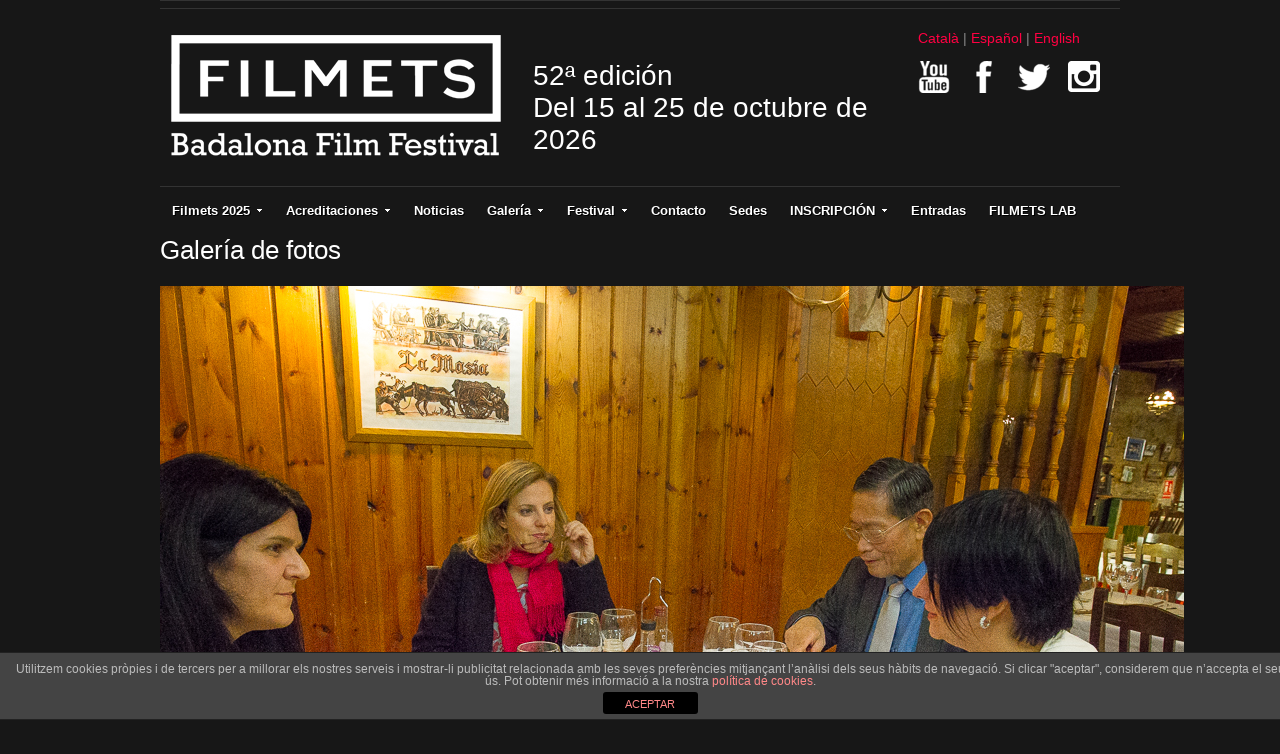

--- FILE ---
content_type: text/html; charset=UTF-8
request_url: https://www.festivalfilmets.cat/es/galeria-de-fotos/_fal5875/
body_size: 13601
content:
<!DOCTYPE html>
<html xmlns="http://www.w3.org/1999/xhtml" lang="es">
<head>
    <meta http-equiv="Content-Type" content="text/html; charset=UTF-8" />
   	<meta name="viewport" content="width=device-width, initial-scale=1.0" />

    <title>  _FAL5875</title>

	<link rel="stylesheet" type="text/css" href="https://www.festivalfilmets.cat/wp-content/themes/Addmira/style.css" media="screen" />
	<link href='http://fonts.googleapis.com/css?family=Ropa+Sans' rel='stylesheet' type='text/css'>

    <link rel="pingback" href="https://www.festivalfilmets.cat/xmlrpc.php" />
    <link href='http://fonts.googleapis.com/css?family=Dosis' rel='stylesheet' type='text/css'>

<meta name="description" content="" />
<meta name="robots" content="index, follow" />
<link rel='dns-prefetch' href='//s.w.org' />
<link rel="alternate" type="application/rss+xml" title="Filmets &raquo; Feed" href="https://www.festivalfilmets.cat/es/feed/" />
<link rel="alternate" type="application/rss+xml" title="Filmets &raquo; RSS de los comentarios" href="https://www.festivalfilmets.cat/es/comments/feed/" />
		<script type="text/javascript">
			window._wpemojiSettings = {"baseUrl":"https:\/\/s.w.org\/images\/core\/emoji\/11\/72x72\/","ext":".png","svgUrl":"https:\/\/s.w.org\/images\/core\/emoji\/11\/svg\/","svgExt":".svg","source":{"concatemoji":"https:\/\/www.festivalfilmets.cat\/wp-includes\/js\/wp-emoji-release.min.js?ver=4.9.26"}};
			!function(e,a,t){var n,r,o,i=a.createElement("canvas"),p=i.getContext&&i.getContext("2d");function s(e,t){var a=String.fromCharCode;p.clearRect(0,0,i.width,i.height),p.fillText(a.apply(this,e),0,0);e=i.toDataURL();return p.clearRect(0,0,i.width,i.height),p.fillText(a.apply(this,t),0,0),e===i.toDataURL()}function c(e){var t=a.createElement("script");t.src=e,t.defer=t.type="text/javascript",a.getElementsByTagName("head")[0].appendChild(t)}for(o=Array("flag","emoji"),t.supports={everything:!0,everythingExceptFlag:!0},r=0;r<o.length;r++)t.supports[o[r]]=function(e){if(!p||!p.fillText)return!1;switch(p.textBaseline="top",p.font="600 32px Arial",e){case"flag":return s([55356,56826,55356,56819],[55356,56826,8203,55356,56819])?!1:!s([55356,57332,56128,56423,56128,56418,56128,56421,56128,56430,56128,56423,56128,56447],[55356,57332,8203,56128,56423,8203,56128,56418,8203,56128,56421,8203,56128,56430,8203,56128,56423,8203,56128,56447]);case"emoji":return!s([55358,56760,9792,65039],[55358,56760,8203,9792,65039])}return!1}(o[r]),t.supports.everything=t.supports.everything&&t.supports[o[r]],"flag"!==o[r]&&(t.supports.everythingExceptFlag=t.supports.everythingExceptFlag&&t.supports[o[r]]);t.supports.everythingExceptFlag=t.supports.everythingExceptFlag&&!t.supports.flag,t.DOMReady=!1,t.readyCallback=function(){t.DOMReady=!0},t.supports.everything||(n=function(){t.readyCallback()},a.addEventListener?(a.addEventListener("DOMContentLoaded",n,!1),e.addEventListener("load",n,!1)):(e.attachEvent("onload",n),a.attachEvent("onreadystatechange",function(){"complete"===a.readyState&&t.readyCallback()})),(n=t.source||{}).concatemoji?c(n.concatemoji):n.wpemoji&&n.twemoji&&(c(n.twemoji),c(n.wpemoji)))}(window,document,window._wpemojiSettings);
		</script>
		<style type="text/css">
img.wp-smiley,
img.emoji {
	display: inline !important;
	border: none !important;
	box-shadow: none !important;
	height: 1em !important;
	width: 1em !important;
	margin: 0 .07em !important;
	vertical-align: -0.1em !important;
	background: none !important;
	padding: 0 !important;
}
</style>
<link rel='stylesheet' id='front-estilos-css'  href='https://www.festivalfilmets.cat/wp-content/plugins/asesor-cookies-para-la-ley-en-espana/html/front/estilos.css?ver=4.9.26' type='text/css' media='all' />
<link rel='stylesheet' id='contact-form-7-css'  href='https://www.festivalfilmets.cat/wp-content/plugins/contact-form-7/includes/css/styles.css?ver=4.9.1' type='text/css' media='all' />
<link rel='stylesheet' id='cf7cf-style-css'  href='https://www.festivalfilmets.cat/wp-content/plugins/cf7-conditional-fields/style.css?ver=1.3.4' type='text/css' media='all' />
<link rel='stylesheet' id='wpz-shortcodes-css'  href='https://www.festivalfilmets.cat/wp-content/themes/videozoom/functions/wpzoom/assets/css/shortcodes.css?ver=4.9.26' type='text/css' media='all' />
<link rel='stylesheet' id='wpzoom-theme-css'  href='https://www.festivalfilmets.cat/wp-content/themes/videozoom/styles/dark.css?ver=4.9.26' type='text/css' media='all' />
<link rel='stylesheet' id='wpzoom-custom-css'  href='https://www.festivalfilmets.cat/wp-content/themes/videozoom/custom.css?ver=4.9.26' type='text/css' media='all' />
<link rel='stylesheet' id='socicon-css'  href='https://www.festivalfilmets.cat/wp-content/plugins/social-icons-widget-by-wpzoom/assets/css/socicon.css?ver=20170209' type='text/css' media='all' />
<link rel='stylesheet' id='genericons-css'  href='https://www.festivalfilmets.cat/wp-content/plugins/social-icons-widget-by-wpzoom/assets/css/genericons.css?ver=20170209' type='text/css' media='all' />
<link rel='stylesheet' id='fontawesome-css'  href='https://www.festivalfilmets.cat/wp-content/plugins/social-icons-widget-by-wpzoom/assets/css/font-awesome.min.css?ver=20170209' type='text/css' media='all' />
<link rel='stylesheet' id='dashicons-css'  href='https://www.festivalfilmets.cat/wp-includes/css/dashicons.min.css?ver=4.9.26' type='text/css' media='all' />
<link rel='stylesheet' id='wzslider-css'  href='https://www.festivalfilmets.cat/wp-content/themes/videozoom/functions/wpzoom/assets/css/wzslider.css?ver=4.9.26' type='text/css' media='all' />
<link rel='stylesheet' id='jq_ui_css-css'  href='https://www.festivalfilmets.cat/wp-content/plugins/ajax-event-calendar/css/jquery-ui-1.8.16.custom.css?ver=1.8.16' type='text/css' media='all' />
<link rel='stylesheet' id='custom-css'  href='https://www.festivalfilmets.cat/wp-content/plugins/ajax-event-calendar/css/custom.css?ver=1.0.4' type='text/css' media='all' />
<link rel='stylesheet' id='lightboxStyle-css'  href='https://www.festivalfilmets.cat/wp-content/plugins/lightbox-plus/css/simple-dark/colorbox.min.css?ver=2.7.2' type='text/css' media='screen' />
<script type='text/javascript' src='https://www.festivalfilmets.cat/wp-includes/js/jquery/jquery.js?ver=1.12.4'></script>
<script type='text/javascript' src='https://www.festivalfilmets.cat/wp-includes/js/jquery/jquery-migrate.min.js?ver=1.4.1'></script>
<script type='text/javascript' src='https://www.festivalfilmets.cat/wp-includes/js/jquery/ui/core.min.js?ver=1.11.4'></script>
<script type='text/javascript' src='https://www.festivalfilmets.cat/wp-includes/js/jquery/ui/widget.min.js?ver=1.11.4'></script>
<script type='text/javascript' src='https://www.festivalfilmets.cat/wp-includes/js/jquery/ui/tabs.min.js?ver=1.11.4'></script>
<script type='text/javascript' src='https://www.festivalfilmets.cat/wp-content/themes/videozoom/functions/wpzoom/assets/js/shortcodes.js?ver=1'></script>
<script type='text/javascript'>
/* <![CDATA[ */
var cdp_cookies_info = {"url_plugin":"https:\/\/www.festivalfilmets.cat\/wp-content\/plugins\/asesor-cookies-para-la-ley-en-espana\/plugin.php","url_admin_ajax":"https:\/\/www.festivalfilmets.cat\/wp-admin\/admin-ajax.php"};
/* ]]> */
</script>
<script type='text/javascript' src='https://www.festivalfilmets.cat/wp-content/plugins/asesor-cookies-para-la-ley-en-espana/html/front/principal.js?ver=4.9.26'></script>
<script type='text/javascript' src='https://www.festivalfilmets.cat/wp-content/themes/videozoom/js/init.js?ver=4.9.26'></script>
<link rel='https://api.w.org/' href='https://www.festivalfilmets.cat/es/wp-json/' />
<link rel="EditURI" type="application/rsd+xml" title="RSD" href="https://www.festivalfilmets.cat/xmlrpc.php?rsd" />
<link rel="wlwmanifest" type="application/wlwmanifest+xml" href="https://www.festivalfilmets.cat/wp-includes/wlwmanifest.xml" /> 
<link rel='shortlink' href='https://www.festivalfilmets.cat/es/?p=6264' />
<link rel="alternate" type="application/json+oembed" href="https://www.festivalfilmets.cat/es/wp-json/oembed/1.0/embed?url=https%3A%2F%2Fwww.festivalfilmets.cat%2Fes%2Fgaleria-de-fotos%2F_fal5875%2F" />
<link rel="alternate" type="text/xml+oembed" href="https://www.festivalfilmets.cat/es/wp-json/oembed/1.0/embed?url=https%3A%2F%2Fwww.festivalfilmets.cat%2Fes%2Fgaleria-de-fotos%2F_fal5875%2F&#038;format=xml" />
<style type="text/css">
.qtranxs_flag_ca {background-image: url(https://www.festivalfilmets.cat/wp-content/plugins/qtranslate-x/flags/ca.alt.png); background-repeat: no-repeat;}
.qtranxs_flag_es {background-image: url(https://www.festivalfilmets.cat/wp-content/plugins/qtranslate-x/flags/es.png); background-repeat: no-repeat;}
.qtranxs_flag_en {background-image: url(https://www.festivalfilmets.cat/wp-content/plugins/qtranslate-x/flags/gb.png); background-repeat: no-repeat;}
</style>
<link hreflang="ca" href="https://www.festivalfilmets.cat/ca/galeria-de-fotos/_fal5875/" rel="alternate" />
<link hreflang="es" href="https://www.festivalfilmets.cat/es/galeria-de-fotos/_fal5875/" rel="alternate" />
<link hreflang="en" href="https://www.festivalfilmets.cat/en/galeria-de-fotos/_fal5875/" rel="alternate" />
<link hreflang="x-default" href="https://www.festivalfilmets.cat/galeria-de-fotos/_fal5875/" rel="alternate" />
<meta name="generator" content="qTranslate-X 3.4.6.8" />
	<script type="text/javascript" >
		function wpmautic_send(){
			if ('undefined' === typeof mt) {
				if (console !== undefined) {
					console.warn('WPMautic: mt not defined. Did you load mtc.js ?');
				}
				return false;
			}
			// Add the mt('send', 'pageview') script with optional tracking attributes.
			mt('send', 'pageview');
		}

			(function(w,d,t,u,n,a,m){w['MauticTrackingObject']=n;
			w[n]=w[n]||function(){(w[n].q=w[n].q||[]).push(arguments)},a=d.createElement(t),
			m=d.getElementsByTagName(t)[0];a.async=1;a.src=u;m.parentNode.insertBefore(a,m)
		})(window,document,'script','https://mtc260438eu-cp7078.hostingmautic.com/mtc.js','mt');

		wpmautic_send();
			</script>
	<!-- WPZOOM Theme / Framework -->
<meta name="generator" content="Addmira Theme 0.1.0" />
<meta name="generator" content="WPZOOM Framework 1.3.9" />
<link rel="shortcut icon" href="https://www.festivalfilmets.cat/wp-content/uploads/2013/05/filmets-favicon.gif" type="image/x-icon" /><style type="text/css">#featPosts .cover{width:460px;}
#featPosts .cover{height:260px;}
a, p.postmetadata a{color:#FF0042;}
a:hover, p.more a:hover, #main #submit:hover, #commentform #submit:hover, div.navigation a.next:hover, div.navigation a.prev:hover, .dropdown a:hover, .dropdown li:hover a{color:#FFFFFF;}
.widget h3{color:#ffffff;}
</style>
    <script type="text/javascript" src="https://www.festivalfilmets.cat/wp-content/themes/videozoom/js/jwplayer.js"></script>
    <script type="text/javascript" src="https://www.festivalfilmets.cat/wp-content/themes/videozoom/js/jquery.fitvid.js"></script>

</head>

<body class="attachment attachment-template-default attachmentid-6264 attachment-jpeg">

<div id="container">

	<div id="topNav">


</div><!-- /#topNav -->

	<div id="header">

		<div class="wrapper">

 	    	<div id="logo">

				<a href="https://www.festivalfilmets.cat/es" title="Festival internacional de cortometrajes que se celebra en la ciudad de Badalona">
													<img src="https://www.festivalfilmets.cat/wp-content/uploads/2014/12/logo_filmets.png" alt="Filmets" />
	</a><div class="clear"></div>

</div><!-- / #logo -->

            <div class="claim">
				52ª edición<br />
             	Del 15 al 25 de octubre de 2026<br/>
             	<!-- <a href="https://tv.festhome.com/festivaltv/filmets"><img src="https://www.festivalfilmets.cat/wp-content/themes/videozoom/images/pastilla_es.png" width="375" alt="FILMETS Virtual" ></a> -->
			 			 </div>

			<div class="idiomas">

<ul class="language-chooser language-chooser-text qtranxs_language_chooser" id="qtranslate-chooser">
<li class="lang-ca"><a href="https://www.festivalfilmets.cat/ca/galeria-de-fotos/_fal5875/" hreflang="ca" title="Català (ca)" class="qtranxs_text qtranxs_text_ca"><span>Català</span></a></li>
<li class="lang-es active"><a href="https://www.festivalfilmets.cat/es/galeria-de-fotos/_fal5875/" hreflang="es" title="Español (es)" class="qtranxs_text qtranxs_text_es"><span>Español</span></a></li>
<li class="lang-en"><a href="https://www.festivalfilmets.cat/en/galeria-de-fotos/_fal5875/" hreflang="en" title="English (en)" class="qtranxs_text qtranxs_text_en"><span>English</span></a></li>
</ul><div class="qtranxs_widget_end"></div>
             <div class="xarxas">
            	<a href="https://www.youtube.com/channel/UCV6HTsj0NwWew6jnD0ojOXg" target="_blank"><img src="https://www.festivalfilmets.cat/wp-content/themes/videozoom/images/icons/youtube_ff.png" width="32" height="32" alt="Youtube" ></a>
                <a href="https://www.facebook.com/FestivalFilmets/" target="_blank"><img src="https://www.festivalfilmets.cat/wp-content/themes/videozoom/images/icons/facebook_ff.png" width="32" height="32" alt="Facebook" ></a>
                <a href="https://twitter.com/FestivalFilmets" target="_blank"><img src="https://www.festivalfilmets.cat/wp-content/themes/videozoom/images/icons/twitter_ff.png" width="32" height="32" alt="Twitter" ></a>
                <a href="https://instagram.com/festivalfilmets/" target="_blank"><img src="https://www.festivalfilmets.cat/wp-content/themes/videozoom/images/icons/instagram.png" width="32" height="32" alt="Instagram" ></a>
            </div>
			</div>


<div class="cleaner">&nbsp;</div>

		</div><!-- /.wrapper -->

	</div><!-- /#header -->

	<div id="menu">
<ul id="nav" class="dropdown"><li id="menu-item-149" class="menu-item menu-item-type-custom menu-item-object-custom menu-item-has-children menu-item-149"><a>Filmets 2025</a>
<ul class="sub-menu">
	<li id="menu-item-137" class="menu-item menu-item-type-post_type menu-item-object-page menu-item-137"><a href="https://www.festivalfilmets.cat/es/programacio/">Días y Horas de Proyección</a></li>
	<li id="menu-item-159" class="menu-item menu-item-type-post_type menu-item-object-page menu-item-159"><a href="https://www.festivalfilmets.cat/es/cataleg/">Catálogo</a></li>
	<li id="menu-item-162" class="menu-item menu-item-type-post_type menu-item-object-page menu-item-162"><a href="https://www.festivalfilmets.cat/es/patrocinadors/">Patrocinadores</a></li>
	<li id="menu-item-5949" class="menu-item menu-item-type-post_type menu-item-object-page menu-item-5949"><a href="https://www.festivalfilmets.cat/es/cartells-de-filmets/">Cartel Oficial 2025</a></li>
</ul>
</li>
<li id="menu-item-4615" class="menu-item menu-item-type-custom menu-item-object-custom menu-item-has-children menu-item-4615"><a href="#">Acreditaciones</a>
<ul class="sub-menu">
	<li id="menu-item-8260" class="menu-item menu-item-type-post_type menu-item-object-page menu-item-8260"><a href="https://www.festivalfilmets.cat/es/filmets-pro-2025/">FILMETS Pro 2025</a></li>
	<li id="menu-item-8275" class="menu-item menu-item-type-post_type menu-item-object-page menu-item-8275"><a href="https://www.festivalfilmets.cat/es/acreditacions-filmmaker-2025/">Acreditaciones Filmmaker</a></li>
	<li id="menu-item-8263" class="menu-item menu-item-type-post_type menu-item-object-page menu-item-8263"><a href="https://www.festivalfilmets.cat/es/acreditacions-premsa-2025/">Acreditaciones Prensa</a></li>
</ul>
</li>
<li id="menu-item-152" class="menu-item menu-item-type-post_type menu-item-object-page menu-item-152"><a href="https://www.festivalfilmets.cat/es/noticies/">Noticias</a></li>
<li id="menu-item-174" class="menu-item menu-item-type-post_type menu-item-object-page menu-item-has-children menu-item-174"><a href="https://www.festivalfilmets.cat/es/fotos-i-videos/">Galería</a>
<ul class="sub-menu">
	<li id="menu-item-171" class="menu-item menu-item-type-post_type menu-item-object-page menu-item-171"><a href="https://www.festivalfilmets.cat/es/galeria-de-fotos/">Galería de fotos</a></li>
	<li id="menu-item-125" class="menu-item menu-item-type-post_type menu-item-object-page menu-item-125"><a href="https://www.festivalfilmets.cat/es/cartells-de-filmets/">Carteles de Filmets</a></li>
</ul>
</li>
<li id="menu-item-3194" class="menu-item menu-item-type-post_type menu-item-object-page menu-item-has-children menu-item-3194"><a href="https://www.festivalfilmets.cat/es/festival-2/">Festival</a>
<ul class="sub-menu">
	<li id="menu-item-135" class="menu-item menu-item-type-post_type menu-item-object-page menu-item-has-children menu-item-135"><a href="https://www.festivalfilmets.cat/es/premis/">Premios</a>
	<ul class="sub-menu">
		<li id="menu-item-3326" class="menu-item menu-item-type-post_type menu-item-object-page menu-item-3326"><a href="https://www.festivalfilmets.cat/es/premis/llistat-de-premis/">Listado de Premios</a></li>
		<li id="menu-item-8176" class="menu-item menu-item-type-post_type menu-item-object-page menu-item-8176"><a href="https://www.festivalfilmets.cat/es/premis/premis-2024/">Premios 2024</a></li>
		<li id="menu-item-7764" class="menu-item menu-item-type-post_type menu-item-object-page menu-item-7764"><a href="https://www.festivalfilmets.cat/es/premis/premis-2023/">Premios 2023</a></li>
		<li id="menu-item-7170" class="menu-item menu-item-type-post_type menu-item-object-page menu-item-7170"><a href="https://www.festivalfilmets.cat/es/premis/premis-2022/">Premios 2022</a></li>
		<li id="menu-item-6730" class="menu-item menu-item-type-post_type menu-item-object-page menu-item-6730"><a href="https://www.festivalfilmets.cat/es/premis/premis-2021/">Premios 2021</a></li>
		<li id="menu-item-6409" class="menu-item menu-item-type-post_type menu-item-object-page menu-item-6409"><a href="https://www.festivalfilmets.cat/es/premis/premis-2020/">Premios 2020</a></li>
		<li id="menu-item-6185" class="menu-item menu-item-type-post_type menu-item-object-page menu-item-6185"><a href="https://www.festivalfilmets.cat/es/premis/premis-2019/">Premios 2019</a></li>
		<li id="menu-item-5385" class="menu-item menu-item-type-post_type menu-item-object-page menu-item-5385"><a href="https://www.festivalfilmets.cat/es/premis/premis-2018/">Premios 2018</a></li>
		<li id="menu-item-4891" class="menu-item menu-item-type-post_type menu-item-object-page menu-item-4891"><a href="https://www.festivalfilmets.cat/es/premis/premis-2017/">Premios 2017</a></li>
		<li id="menu-item-4294" class="menu-item menu-item-type-post_type menu-item-object-page menu-item-4294"><a href="https://www.festivalfilmets.cat/es/premis/premis-2016/">Premios 2016</a></li>
		<li id="menu-item-3957" class="menu-item menu-item-type-post_type menu-item-object-page menu-item-3957"><a href="https://www.festivalfilmets.cat/es/premis/premis-2015/">Premios 2015</a></li>
		<li id="menu-item-3327" class="menu-item menu-item-type-post_type menu-item-object-page menu-item-3327"><a href="https://www.festivalfilmets.cat/es/premis/premis-2014/">Premios 2014</a></li>
	</ul>
</li>
	<li id="menu-item-130" class="menu-item menu-item-type-post_type menu-item-object-page menu-item-130"><a href="https://www.festivalfilmets.cat/es/festival/comite-organitzador/">Comité Organizador</a></li>
	<li id="menu-item-177" class="menu-item menu-item-type-post_type menu-item-object-page menu-item-177"><a href="https://www.festivalfilmets.cat/es/historia-del-festival/">Historia del Festival</a></li>
	<li id="menu-item-129" class="menu-item menu-item-type-post_type menu-item-object-page menu-item-129"><a href="https://www.festivalfilmets.cat/es/festival/badalona/">Badalona</a></li>
</ul>
</li>
<li id="menu-item-126" class="menu-item menu-item-type-post_type menu-item-object-page menu-item-126"><a href="https://www.festivalfilmets.cat/es/contacte/">Contacto</a></li>
<li id="menu-item-580" class="menu-item menu-item-type-post_type menu-item-object-page menu-item-580"><a href="https://www.festivalfilmets.cat/es/on-som/">Sedes</a></li>
<li id="menu-item-895" class="menu-item menu-item-type-custom menu-item-object-custom menu-item-has-children menu-item-895"><a href="#">INSCRIPCIÓN</a>
<ul class="sub-menu">
	<li id="menu-item-8292" class="menu-item menu-item-type-post_type menu-item-object-page menu-item-8292"><a href="https://www.festivalfilmets.cat/es/inscripcio-2025/">Inscripción 2025</a></li>
	<li id="menu-item-896" class="menu-item menu-item-type-post_type menu-item-object-page menu-item-896"><a href="https://www.festivalfilmets.cat/es/bases/">Bases</a></li>
</ul>
</li>
<li id="menu-item-8267" class="menu-item menu-item-type-post_type menu-item-object-page menu-item-8267"><a href="https://www.festivalfilmets.cat/es/invitacions-filmets-2025/">Entradas</a></li>
<li id="menu-item-8629" class="menu-item menu-item-type-custom menu-item-object-custom menu-item-8629"><a href="https://www.festivalfilmets.cat/pdf/BASES_FILMETS_LAB_2025.pdf">FILMETS LAB</a></li>
</ul> 		<div class="cleaner">&nbsp;</div>
 	</div><!-- /#nav -->
<div id="main" class="full">

    <div class="wrapper">

		<div id="content">

			<div class="post">

			
				<div class="meta">
					<span></span>
				</div>

				<h1><a href="https://www.festivalfilmets.cat/es/galeria-de-fotos/" >Galería de fotos</a></h1>

				<div class="entry">
					
					<p class="attachment" style="padding-top:20px; text-align:center; "><a href="https://www.festivalfilmets.cat/wp-content/uploads/2020/10/FAL5875.jpg" title="_FAL5875" rel="attachment"><img width="1024" height="683" src="https://www.festivalfilmets.cat/wp-content/uploads/2020/10/FAL5875.jpg" class="attachment-fullsize size-fullsize" alt="" srcset="https://www.festivalfilmets.cat/wp-content/uploads/2020/10/FAL5875.jpg 1024w, https://www.festivalfilmets.cat/wp-content/uploads/2020/10/FAL5875-300x200.jpg 300w, https://www.festivalfilmets.cat/wp-content/uploads/2020/10/FAL5875-768x512.jpg 768w, https://www.festivalfilmets.cat/wp-content/uploads/2020/10/FAL5875-82x55.jpg 82w" sizes="(max-width: 1024px) 100vw, 1024px" /></a></p>

					<center><strong><a href="https://www.festivalfilmets.cat/wp-content/uploads/2020/10/FAL5875.jpg" title="_FAL5875" rel="attachment">  [View full size]</a></strong></center>

									</div>

				<div class="navigation">
					<div class="floatleft"><a href='https://www.festivalfilmets.cat/es/galeria-de-fotos/_fal4099/'>&larr; Previous picture</a></div>
					<div class="floatright"><a href='https://www.festivalfilmets.cat/es/galeria-de-fotos/_fal4812/'>Next picture &rarr;</a></div>
				</div>

				<div class="thumbnails">
					<a href="https://www.festivalfilmets.cat/es/galeria-de-fotos/_anm5776/"><img width="228" height="160" src="https://www.festivalfilmets.cat/wp-content/uploads/2013/09/ANM5776-228x160.jpg" class="attachment-thumbnail size-thumbnail" alt="" /></a><a href="https://www.festivalfilmets.cat/es/galeria-de-fotos/_anm7787/"><img width="228" height="160" src="https://www.festivalfilmets.cat/wp-content/uploads/2013/09/ANM7787-228x160.jpg" class="attachment-thumbnail size-thumbnail" alt="" /></a><a href="https://www.festivalfilmets.cat/es/galeria-de-fotos/_anm2483/"><img width="228" height="160" src="https://www.festivalfilmets.cat/wp-content/uploads/2013/09/ANM2483-228x160.jpg" class="attachment-thumbnail size-thumbnail" alt="" /></a><a href="https://www.festivalfilmets.cat/es/galeria-de-fotos/_anm5781/"><img width="228" height="160" src="https://www.festivalfilmets.cat/wp-content/uploads/2013/09/ANM5781-228x160.jpg" class="attachment-thumbnail size-thumbnail" alt="" /></a><a href="https://www.festivalfilmets.cat/es/galeria-de-fotos/_anm7811-2/"><img width="228" height="160" src="https://www.festivalfilmets.cat/wp-content/uploads/2013/09/ANM78111-228x160.jpg" class="attachment-thumbnail size-thumbnail" alt="" /></a><a href="https://www.festivalfilmets.cat/es/galeria-de-fotos/_anm2505/"><img width="228" height="160" src="https://www.festivalfilmets.cat/wp-content/uploads/2013/09/ANM2505-228x160.jpg" class="attachment-thumbnail size-thumbnail" alt="" /></a><a href="https://www.festivalfilmets.cat/es/galeria-de-fotos/_anm5783/"><img width="228" height="160" src="https://www.festivalfilmets.cat/wp-content/uploads/2013/09/ANM5783-228x160.jpg" class="attachment-thumbnail size-thumbnail" alt="" /></a><a href="https://www.festivalfilmets.cat/es/galeria-de-fotos/_anm7835/"><img width="228" height="160" src="https://www.festivalfilmets.cat/wp-content/uploads/2013/09/ANM7835-228x160.jpg" class="attachment-thumbnail size-thumbnail" alt="" /></a><a href="https://www.festivalfilmets.cat/es/galeria-de-fotos/_anm2510/"><img width="228" height="160" src="https://www.festivalfilmets.cat/wp-content/uploads/2013/09/ANM2510-228x160.jpg" class="attachment-thumbnail size-thumbnail" alt="" /></a><a href="https://www.festivalfilmets.cat/es/galeria-de-fotos/_anm5785/"><img width="228" height="160" src="https://www.festivalfilmets.cat/wp-content/uploads/2013/09/ANM5785-228x160.jpg" class="attachment-thumbnail size-thumbnail" alt="" /></a><a href="https://www.festivalfilmets.cat/es/galeria-de-fotos/_anm7840/"><img width="228" height="160" src="https://www.festivalfilmets.cat/wp-content/uploads/2013/09/ANM7840-228x160.jpg" class="attachment-thumbnail size-thumbnail" alt="" /></a><a href="https://www.festivalfilmets.cat/es/galeria-de-fotos/_anm2529/"><img width="228" height="160" src="https://www.festivalfilmets.cat/wp-content/uploads/2013/09/ANM2529-228x160.jpg" class="attachment-thumbnail size-thumbnail" alt="" /></a><a href="https://www.festivalfilmets.cat/es/galeria-de-fotos/_anm5788/"><img width="228" height="160" src="https://www.festivalfilmets.cat/wp-content/uploads/2013/09/ANM5788-228x160.jpg" class="attachment-thumbnail size-thumbnail" alt="" /></a><a href="https://www.festivalfilmets.cat/es/galeria-de-fotos/_anm7850/"><img width="228" height="160" src="https://www.festivalfilmets.cat/wp-content/uploads/2013/09/ANM7850-228x160.jpg" class="attachment-thumbnail size-thumbnail" alt="" /></a><a href="https://www.festivalfilmets.cat/es/galeria-de-fotos/_anm2540/"><img width="228" height="160" src="https://www.festivalfilmets.cat/wp-content/uploads/2013/09/ANM2540-228x160.jpg" class="attachment-thumbnail size-thumbnail" alt="" /></a><a href="https://www.festivalfilmets.cat/es/galeria-de-fotos/_anm5790/"><img width="228" height="160" src="https://www.festivalfilmets.cat/wp-content/uploads/2013/09/ANM5790-228x160.jpg" class="attachment-thumbnail size-thumbnail" alt="" /></a><a href="https://www.festivalfilmets.cat/es/galeria-de-fotos/_anm7871/"><img width="228" height="160" src="https://www.festivalfilmets.cat/wp-content/uploads/2013/09/ANM7871-228x160.jpg" class="attachment-thumbnail size-thumbnail" alt="" /></a><a href="https://www.festivalfilmets.cat/es/galeria-de-fotos/_anm2552/"><img width="228" height="160" src="https://www.festivalfilmets.cat/wp-content/uploads/2013/09/ANM2552-228x160.jpg" class="attachment-thumbnail size-thumbnail" alt="" /></a><a href="https://www.festivalfilmets.cat/es/galeria-de-fotos/_anm5792/"><img width="228" height="160" src="https://www.festivalfilmets.cat/wp-content/uploads/2013/09/ANM5792-228x160.jpg" class="attachment-thumbnail size-thumbnail" alt="" /></a><a href="https://www.festivalfilmets.cat/es/galeria-de-fotos/_anm7898/"><img width="228" height="160" src="https://www.festivalfilmets.cat/wp-content/uploads/2013/09/ANM7898-228x160.jpg" class="attachment-thumbnail size-thumbnail" alt="" /></a><a href="https://www.festivalfilmets.cat/es/galeria-de-fotos/_anm2562/"><img width="228" height="160" src="https://www.festivalfilmets.cat/wp-content/uploads/2013/09/ANM2562-228x160.jpg" class="attachment-thumbnail size-thumbnail" alt="" /></a><a href="https://www.festivalfilmets.cat/es/galeria-de-fotos/_anm5796/"><img width="228" height="160" src="https://www.festivalfilmets.cat/wp-content/uploads/2013/09/ANM5796-228x160.jpg" class="attachment-thumbnail size-thumbnail" alt="" /></a><a href="https://www.festivalfilmets.cat/es/galeria-de-fotos/_anm7901/"><img width="228" height="160" src="https://www.festivalfilmets.cat/wp-content/uploads/2013/09/ANM7901-228x160.jpg" class="attachment-thumbnail size-thumbnail" alt="" /></a><a href="https://www.festivalfilmets.cat/es/galeria-de-fotos/_anm2566/"><img width="228" height="160" src="https://www.festivalfilmets.cat/wp-content/uploads/2013/09/ANM2566-228x160.jpg" class="attachment-thumbnail size-thumbnail" alt="" /></a><a href="https://www.festivalfilmets.cat/es/galeria-de-fotos/_anm5800/"><img width="228" height="160" src="https://www.festivalfilmets.cat/wp-content/uploads/2013/09/ANM5800-228x160.jpg" class="attachment-thumbnail size-thumbnail" alt="" /></a><a href="https://www.festivalfilmets.cat/es/galeria-de-fotos/_anm7910/"><img width="228" height="160" src="https://www.festivalfilmets.cat/wp-content/uploads/2013/09/ANM7910-228x160.jpg" class="attachment-thumbnail size-thumbnail" alt="" /></a><a href="https://www.festivalfilmets.cat/es/galeria-de-fotos/_anm2584/"><img width="228" height="160" src="https://www.festivalfilmets.cat/wp-content/uploads/2013/09/ANM2584-228x160.jpg" class="attachment-thumbnail size-thumbnail" alt="" /></a><a href="https://www.festivalfilmets.cat/es/galeria-de-fotos/_anm5802/"><img width="228" height="160" src="https://www.festivalfilmets.cat/wp-content/uploads/2013/09/ANM5802-228x160.jpg" class="attachment-thumbnail size-thumbnail" alt="" /></a><a href="https://www.festivalfilmets.cat/es/galeria-de-fotos/_anm7918-2/"><img width="228" height="160" src="https://www.festivalfilmets.cat/wp-content/uploads/2013/09/ANM79181-228x160.jpg" class="attachment-thumbnail size-thumbnail" alt="" /></a><a href="https://www.festivalfilmets.cat/es/galeria-de-fotos/_anm2589/"><img width="228" height="160" src="https://www.festivalfilmets.cat/wp-content/uploads/2013/09/ANM2589-228x160.jpg" class="attachment-thumbnail size-thumbnail" alt="" /></a><a href="https://www.festivalfilmets.cat/es/galeria-de-fotos/_anm5804/"><img width="228" height="160" src="https://www.festivalfilmets.cat/wp-content/uploads/2013/09/ANM5804-228x160.jpg" class="attachment-thumbnail size-thumbnail" alt="" /></a><a href="https://www.festivalfilmets.cat/es/galeria-de-fotos/_anm7942-2/"><img width="228" height="160" src="https://www.festivalfilmets.cat/wp-content/uploads/2013/09/ANM79421-228x160.jpg" class="attachment-thumbnail size-thumbnail" alt="" /></a><a href="https://www.festivalfilmets.cat/es/galeria-de-fotos/_anm2616/"><img width="228" height="160" src="https://www.festivalfilmets.cat/wp-content/uploads/2013/09/ANM2616-228x160.jpg" class="attachment-thumbnail size-thumbnail" alt="" /></a><a href="https://www.festivalfilmets.cat/es/galeria-de-fotos/_anm5808/"><img width="228" height="160" src="https://www.festivalfilmets.cat/wp-content/uploads/2013/09/ANM5808-228x160.jpg" class="attachment-thumbnail size-thumbnail" alt="" /></a><a href="https://www.festivalfilmets.cat/es/galeria-de-fotos/_anm7993-2/"><img width="228" height="160" src="https://www.festivalfilmets.cat/wp-content/uploads/2013/09/ANM79931-228x160.jpg" class="attachment-thumbnail size-thumbnail" alt="" /></a><a href="https://www.festivalfilmets.cat/es/galeria-de-fotos/_anm2623/"><img width="228" height="160" src="https://www.festivalfilmets.cat/wp-content/uploads/2013/09/ANM2623-228x160.jpg" class="attachment-thumbnail size-thumbnail" alt="" /></a><a href="https://www.festivalfilmets.cat/es/galeria-de-fotos/_anm5810/"><img width="228" height="160" src="https://www.festivalfilmets.cat/wp-content/uploads/2013/09/ANM5810-228x160.jpg" class="attachment-thumbnail size-thumbnail" alt="" /></a><a href="https://www.festivalfilmets.cat/es/galeria-de-fotos/_anm8015-2/"><img width="228" height="160" src="https://www.festivalfilmets.cat/wp-content/uploads/2013/09/ANM80151-228x160.jpg" class="attachment-thumbnail size-thumbnail" alt="" /></a><a href="https://www.festivalfilmets.cat/es/galeria-de-fotos/_anm2634/"><img width="228" height="160" src="https://www.festivalfilmets.cat/wp-content/uploads/2013/09/ANM2634-228x160.jpg" class="attachment-thumbnail size-thumbnail" alt="" /></a><a href="https://www.festivalfilmets.cat/es/galeria-de-fotos/_anm5812/"><img width="228" height="160" src="https://www.festivalfilmets.cat/wp-content/uploads/2013/09/ANM5812-228x160.jpg" class="attachment-thumbnail size-thumbnail" alt="" /></a><a href="https://www.festivalfilmets.cat/es/galeria-de-fotos/_anm8027/"><img width="228" height="160" src="https://www.festivalfilmets.cat/wp-content/uploads/2013/09/ANM8027-228x160.jpg" class="attachment-thumbnail size-thumbnail" alt="" /></a><a href="https://www.festivalfilmets.cat/es/galeria-de-fotos/_anm2660/"><img width="228" height="160" src="https://www.festivalfilmets.cat/wp-content/uploads/2013/09/ANM2660-228x160.jpg" class="attachment-thumbnail size-thumbnail" alt="" /></a><a href="https://www.festivalfilmets.cat/es/galeria-de-fotos/_anm5814/"><img width="228" height="160" src="https://www.festivalfilmets.cat/wp-content/uploads/2013/09/ANM5814-228x160.jpg" class="attachment-thumbnail size-thumbnail" alt="" /></a><a href="https://www.festivalfilmets.cat/es/galeria-de-fotos/_anm8107-2/"><img width="228" height="160" src="https://www.festivalfilmets.cat/wp-content/uploads/2013/09/ANM81071-228x160.jpg" class="attachment-thumbnail size-thumbnail" alt="" /></a><a href="https://www.festivalfilmets.cat/es/galeria-de-fotos/_anm2664/"><img width="228" height="160" src="https://www.festivalfilmets.cat/wp-content/uploads/2013/09/ANM2664-228x160.jpg" class="attachment-thumbnail size-thumbnail" alt="" /></a><a href="https://www.festivalfilmets.cat/es/galeria-de-fotos/_anm5816/"><img width="228" height="160" src="https://www.festivalfilmets.cat/wp-content/uploads/2013/09/ANM5816-228x160.jpg" class="attachment-thumbnail size-thumbnail" alt="" /></a><a href="https://www.festivalfilmets.cat/es/galeria-de-fotos/_anm8113-2/"><img width="228" height="160" src="https://www.festivalfilmets.cat/wp-content/uploads/2013/09/ANM81131-228x160.jpg" class="attachment-thumbnail size-thumbnail" alt="" /></a><a href="https://www.festivalfilmets.cat/es/galeria-de-fotos/_anm2680/"><img width="228" height="160" src="https://www.festivalfilmets.cat/wp-content/uploads/2013/09/ANM2680-228x160.jpg" class="attachment-thumbnail size-thumbnail" alt="" /></a><a href="https://www.festivalfilmets.cat/es/galeria-de-fotos/_anm5819/"><img width="228" height="160" src="https://www.festivalfilmets.cat/wp-content/uploads/2013/09/ANM5819-228x160.jpg" class="attachment-thumbnail size-thumbnail" alt="" /></a><a href="https://www.festivalfilmets.cat/es/galeria-de-fotos/_anm8127/"><img width="228" height="160" src="https://www.festivalfilmets.cat/wp-content/uploads/2013/09/ANM8127-228x160.jpg" class="attachment-thumbnail size-thumbnail" alt="" /></a><a href="https://www.festivalfilmets.cat/es/galeria-de-fotos/_anm2689/"><img width="228" height="160" src="https://www.festivalfilmets.cat/wp-content/uploads/2013/09/ANM2689-228x160.jpg" class="attachment-thumbnail size-thumbnail" alt="" /></a><a href="https://www.festivalfilmets.cat/es/galeria-de-fotos/_anm5822/"><img width="228" height="160" src="https://www.festivalfilmets.cat/wp-content/uploads/2013/09/ANM5822-228x160.jpg" class="attachment-thumbnail size-thumbnail" alt="" /></a><a href="https://www.festivalfilmets.cat/es/galeria-de-fotos/_anm8128/"><img width="228" height="160" src="https://www.festivalfilmets.cat/wp-content/uploads/2013/09/ANM8128-228x160.jpg" class="attachment-thumbnail size-thumbnail" alt="" /></a><a href="https://www.festivalfilmets.cat/es/galeria-de-fotos/_anm2695/"><img width="228" height="160" src="https://www.festivalfilmets.cat/wp-content/uploads/2013/09/ANM2695-228x160.jpg" class="attachment-thumbnail size-thumbnail" alt="" /></a><a href="https://www.festivalfilmets.cat/es/galeria-de-fotos/_anm5823/"><img width="228" height="160" src="https://www.festivalfilmets.cat/wp-content/uploads/2013/09/ANM5823-228x160.jpg" class="attachment-thumbnail size-thumbnail" alt="" /></a><a href="https://www.festivalfilmets.cat/es/galeria-de-fotos/_anm8154-2/"><img width="228" height="160" src="https://www.festivalfilmets.cat/wp-content/uploads/2013/09/ANM81541-228x160.jpg" class="attachment-thumbnail size-thumbnail" alt="" /></a><a href="https://www.festivalfilmets.cat/es/galeria-de-fotos/_anm2704/"><img width="228" height="160" src="https://www.festivalfilmets.cat/wp-content/uploads/2013/09/ANM2704-228x160.jpg" class="attachment-thumbnail size-thumbnail" alt="" /></a><a href="https://www.festivalfilmets.cat/es/galeria-de-fotos/_anm5826/"><img width="228" height="160" src="https://www.festivalfilmets.cat/wp-content/uploads/2013/09/ANM5826-228x160.jpg" class="attachment-thumbnail size-thumbnail" alt="" /></a><a href="https://www.festivalfilmets.cat/es/galeria-de-fotos/_anm8161-2/"><img width="228" height="160" src="https://www.festivalfilmets.cat/wp-content/uploads/2013/09/ANM81611-228x160.jpg" class="attachment-thumbnail size-thumbnail" alt="" /></a><a href="https://www.festivalfilmets.cat/es/galeria-de-fotos/_anm2708/"><img width="228" height="160" src="https://www.festivalfilmets.cat/wp-content/uploads/2013/09/ANM2708-228x160.jpg" class="attachment-thumbnail size-thumbnail" alt="" /></a><a href="https://www.festivalfilmets.cat/es/galeria-de-fotos/_anm5831/"><img width="228" height="160" src="https://www.festivalfilmets.cat/wp-content/uploads/2013/09/ANM5831-228x160.jpg" class="attachment-thumbnail size-thumbnail" alt="" /></a><a href="https://www.festivalfilmets.cat/es/galeria-de-fotos/_anm8175-2/"><img width="228" height="160" src="https://www.festivalfilmets.cat/wp-content/uploads/2013/09/ANM81751-228x160.jpg" class="attachment-thumbnail size-thumbnail" alt="" /></a><a href="https://www.festivalfilmets.cat/es/galeria-de-fotos/_anm2714/"><img width="228" height="160" src="https://www.festivalfilmets.cat/wp-content/uploads/2013/09/ANM2714-228x160.jpg" class="attachment-thumbnail size-thumbnail" alt="" /></a><a href="https://www.festivalfilmets.cat/es/galeria-de-fotos/_anm5832/"><img width="228" height="160" src="https://www.festivalfilmets.cat/wp-content/uploads/2013/09/ANM5832-228x160.jpg" class="attachment-thumbnail size-thumbnail" alt="" /></a><a href="https://www.festivalfilmets.cat/es/galeria-de-fotos/_anm8182/"><img width="228" height="160" src="https://www.festivalfilmets.cat/wp-content/uploads/2013/09/ANM8182-228x160.jpg" class="attachment-thumbnail size-thumbnail" alt="" /></a><a href="https://www.festivalfilmets.cat/es/galeria-de-fotos/_anm2734/"><img width="228" height="160" src="https://www.festivalfilmets.cat/wp-content/uploads/2013/09/ANM2734-228x160.jpg" class="attachment-thumbnail size-thumbnail" alt="" /></a><a href="https://www.festivalfilmets.cat/es/galeria-de-fotos/_anm5834/"><img width="228" height="160" src="https://www.festivalfilmets.cat/wp-content/uploads/2013/09/ANM5834-228x160.jpg" class="attachment-thumbnail size-thumbnail" alt="" /></a><a href="https://www.festivalfilmets.cat/es/galeria-de-fotos/_anm8187-2/"><img width="228" height="160" src="https://www.festivalfilmets.cat/wp-content/uploads/2013/09/ANM81871-228x160.jpg" class="attachment-thumbnail size-thumbnail" alt="" /></a><a href="https://www.festivalfilmets.cat/es/galeria-de-fotos/_anm2741/"><img width="228" height="160" src="https://www.festivalfilmets.cat/wp-content/uploads/2013/09/ANM2741-228x160.jpg" class="attachment-thumbnail size-thumbnail" alt="" /></a><a href="https://www.festivalfilmets.cat/es/galeria-de-fotos/_anm5837/"><img width="228" height="160" src="https://www.festivalfilmets.cat/wp-content/uploads/2013/09/ANM5837-228x160.jpg" class="attachment-thumbnail size-thumbnail" alt="" /></a><a href="https://www.festivalfilmets.cat/es/galeria-de-fotos/_anm8197-2/"><img width="228" height="160" src="https://www.festivalfilmets.cat/wp-content/uploads/2013/09/ANM81971-228x160.jpg" class="attachment-thumbnail size-thumbnail" alt="" /></a><a href="https://www.festivalfilmets.cat/es/galeria-de-fotos/_anm2749/"><img width="228" height="160" src="https://www.festivalfilmets.cat/wp-content/uploads/2013/09/ANM2749-228x160.jpg" class="attachment-thumbnail size-thumbnail" alt="" /></a><a href="https://www.festivalfilmets.cat/es/galeria-de-fotos/_anm5839/"><img width="228" height="160" src="https://www.festivalfilmets.cat/wp-content/uploads/2013/09/ANM5839-228x160.jpg" class="attachment-thumbnail size-thumbnail" alt="" /></a><a href="https://www.festivalfilmets.cat/es/galeria-de-fotos/_anm8206-2/"><img width="228" height="160" src="https://www.festivalfilmets.cat/wp-content/uploads/2013/09/ANM82061-228x160.jpg" class="attachment-thumbnail size-thumbnail" alt="" /></a><a href="https://www.festivalfilmets.cat/es/galeria-de-fotos/_anm2755/"><img width="228" height="160" src="https://www.festivalfilmets.cat/wp-content/uploads/2013/09/ANM2755-228x160.jpg" class="attachment-thumbnail size-thumbnail" alt="" /></a><a href="https://www.festivalfilmets.cat/es/galeria-de-fotos/_anm5841/"><img width="228" height="160" src="https://www.festivalfilmets.cat/wp-content/uploads/2013/09/ANM5841-228x160.jpg" class="attachment-thumbnail size-thumbnail" alt="" /></a><a href="https://www.festivalfilmets.cat/es/galeria-de-fotos/_anm8209-2/"><img width="228" height="160" src="https://www.festivalfilmets.cat/wp-content/uploads/2013/09/ANM82091-228x160.jpg" class="attachment-thumbnail size-thumbnail" alt="" /></a><a href="https://www.festivalfilmets.cat/es/galeria-de-fotos/_anm2756/"><img width="228" height="160" src="https://www.festivalfilmets.cat/wp-content/uploads/2013/09/ANM2756-228x160.jpg" class="attachment-thumbnail size-thumbnail" alt="" /></a><a href="https://www.festivalfilmets.cat/es/galeria-de-fotos/_anm5843/"><img width="228" height="160" src="https://www.festivalfilmets.cat/wp-content/uploads/2013/09/ANM5843-228x160.jpg" class="attachment-thumbnail size-thumbnail" alt="" /></a><a href="https://www.festivalfilmets.cat/es/galeria-de-fotos/_anm8270/"><img width="228" height="160" src="https://www.festivalfilmets.cat/wp-content/uploads/2013/09/ANM8270-228x160.jpg" class="attachment-thumbnail size-thumbnail" alt="" /></a><a href="https://www.festivalfilmets.cat/es/galeria-de-fotos/_anm2766/"><img width="228" height="160" src="https://www.festivalfilmets.cat/wp-content/uploads/2013/09/ANM2766-228x160.jpg" class="attachment-thumbnail size-thumbnail" alt="" /></a><a href="https://www.festivalfilmets.cat/es/galeria-de-fotos/_anm5845/"><img width="228" height="160" src="https://www.festivalfilmets.cat/wp-content/uploads/2013/09/ANM5845-228x160.jpg" class="attachment-thumbnail size-thumbnail" alt="" /></a><a href="https://www.festivalfilmets.cat/es/galeria-de-fotos/_anm8316/"><img width="228" height="160" src="https://www.festivalfilmets.cat/wp-content/uploads/2013/09/ANM8316-228x160.jpg" class="attachment-thumbnail size-thumbnail" alt="" /></a><a href="https://www.festivalfilmets.cat/es/galeria-de-fotos/_anm2782/"><img width="228" height="160" src="https://www.festivalfilmets.cat/wp-content/uploads/2013/09/ANM2782-228x160.jpg" class="attachment-thumbnail size-thumbnail" alt="" /></a><a href="https://www.festivalfilmets.cat/es/galeria-de-fotos/_anm5847/"><img width="228" height="160" src="https://www.festivalfilmets.cat/wp-content/uploads/2013/09/ANM5847-228x160.jpg" class="attachment-thumbnail size-thumbnail" alt="" /></a><a href="https://www.festivalfilmets.cat/es/galeria-de-fotos/_anm8318/"><img width="228" height="160" src="https://www.festivalfilmets.cat/wp-content/uploads/2013/09/ANM8318-228x160.jpg" class="attachment-thumbnail size-thumbnail" alt="" /></a><a href="https://www.festivalfilmets.cat/es/galeria-de-fotos/_anm2797/"><img width="228" height="160" src="https://www.festivalfilmets.cat/wp-content/uploads/2013/09/ANM2797-228x160.jpg" class="attachment-thumbnail size-thumbnail" alt="" /></a><a href="https://www.festivalfilmets.cat/es/galeria-de-fotos/_anm5848/"><img width="228" height="160" src="https://www.festivalfilmets.cat/wp-content/uploads/2013/09/ANM5848-228x160.jpg" class="attachment-thumbnail size-thumbnail" alt="" /></a><a href="https://www.festivalfilmets.cat/es/galeria-de-fotos/_anm8333/"><img width="228" height="160" src="https://www.festivalfilmets.cat/wp-content/uploads/2013/09/ANM8333-228x160.jpg" class="attachment-thumbnail size-thumbnail" alt="" /></a><a href="https://www.festivalfilmets.cat/es/galeria-de-fotos/_anm2811/"><img width="228" height="160" src="https://www.festivalfilmets.cat/wp-content/uploads/2013/09/ANM2811-228x160.jpg" class="attachment-thumbnail size-thumbnail" alt="" /></a><a href="https://www.festivalfilmets.cat/es/galeria-de-fotos/_anm5850/"><img width="228" height="160" src="https://www.festivalfilmets.cat/wp-content/uploads/2013/09/ANM5850-228x160.jpg" class="attachment-thumbnail size-thumbnail" alt="" /></a><a href="https://www.festivalfilmets.cat/es/galeria-de-fotos/_anm8335/"><img width="228" height="160" src="https://www.festivalfilmets.cat/wp-content/uploads/2013/09/ANM8335-228x160.jpg" class="attachment-thumbnail size-thumbnail" alt="" /></a><a href="https://www.festivalfilmets.cat/es/galeria-de-fotos/_anm2830/"><img width="228" height="160" src="https://www.festivalfilmets.cat/wp-content/uploads/2013/09/ANM2830-228x160.jpg" class="attachment-thumbnail size-thumbnail" alt="" /></a><a href="https://www.festivalfilmets.cat/es/galeria-de-fotos/_anm5852/"><img width="228" height="160" src="https://www.festivalfilmets.cat/wp-content/uploads/2013/09/ANM5852-228x160.jpg" class="attachment-thumbnail size-thumbnail" alt="" /></a><a href="https://www.festivalfilmets.cat/es/galeria-de-fotos/_anm8354/"><img width="228" height="160" src="https://www.festivalfilmets.cat/wp-content/uploads/2013/09/ANM8354-228x160.jpg" class="attachment-thumbnail size-thumbnail" alt="" /></a><a href="https://www.festivalfilmets.cat/es/galeria-de-fotos/_anm2839/"><img width="228" height="160" src="https://www.festivalfilmets.cat/wp-content/uploads/2013/09/ANM2839-228x160.jpg" class="attachment-thumbnail size-thumbnail" alt="" /></a><a href="https://www.festivalfilmets.cat/es/galeria-de-fotos/_anm5853/"><img width="228" height="160" src="https://www.festivalfilmets.cat/wp-content/uploads/2013/09/ANM5853-228x160.jpg" class="attachment-thumbnail size-thumbnail" alt="" /></a><a href="https://www.festivalfilmets.cat/es/galeria-de-fotos/_anm8361/"><img width="228" height="160" src="https://www.festivalfilmets.cat/wp-content/uploads/2013/09/ANM8361-228x160.jpg" class="attachment-thumbnail size-thumbnail" alt="" /></a><a href="https://www.festivalfilmets.cat/es/galeria-de-fotos/_anm2845/"><img width="228" height="160" src="https://www.festivalfilmets.cat/wp-content/uploads/2013/09/ANM2845-228x160.jpg" class="attachment-thumbnail size-thumbnail" alt="" /></a><a href="https://www.festivalfilmets.cat/es/galeria-de-fotos/_anm5855/"><img width="228" height="160" src="https://www.festivalfilmets.cat/wp-content/uploads/2013/09/ANM5855-228x160.jpg" class="attachment-thumbnail size-thumbnail" alt="" /></a><a href="https://www.festivalfilmets.cat/es/galeria-de-fotos/_anm8372/"><img width="228" height="160" src="https://www.festivalfilmets.cat/wp-content/uploads/2013/09/ANM8372-228x160.jpg" class="attachment-thumbnail size-thumbnail" alt="" /></a><a href="https://www.festivalfilmets.cat/es/galeria-de-fotos/_anm2856/"><img width="228" height="160" src="https://www.festivalfilmets.cat/wp-content/uploads/2013/09/ANM2856-228x160.jpg" class="attachment-thumbnail size-thumbnail" alt="" /></a><a href="https://www.festivalfilmets.cat/es/galeria-de-fotos/_anm5857/"><img width="228" height="160" src="https://www.festivalfilmets.cat/wp-content/uploads/2013/09/ANM5857-228x160.jpg" class="attachment-thumbnail size-thumbnail" alt="" /></a><a href="https://www.festivalfilmets.cat/es/galeria-de-fotos/_anm8397/"><img width="228" height="160" src="https://www.festivalfilmets.cat/wp-content/uploads/2013/09/ANM8397-228x160.jpg" class="attachment-thumbnail size-thumbnail" alt="" /></a><a href="https://www.festivalfilmets.cat/es/galeria-de-fotos/_anm2862/"><img width="228" height="160" src="https://www.festivalfilmets.cat/wp-content/uploads/2013/09/ANM2862-228x160.jpg" class="attachment-thumbnail size-thumbnail" alt="" /></a><a href="https://www.festivalfilmets.cat/es/galeria-de-fotos/_anm5858/"><img width="228" height="160" src="https://www.festivalfilmets.cat/wp-content/uploads/2013/09/ANM5858-228x160.jpg" class="attachment-thumbnail size-thumbnail" alt="" /></a><a href="https://www.festivalfilmets.cat/es/galeria-de-fotos/_anm8398/"><img width="228" height="160" src="https://www.festivalfilmets.cat/wp-content/uploads/2013/09/ANM8398-228x160.jpg" class="attachment-thumbnail size-thumbnail" alt="" /></a><a href="https://www.festivalfilmets.cat/es/galeria-de-fotos/_anm2871/"><img width="228" height="160" src="https://www.festivalfilmets.cat/wp-content/uploads/2013/09/ANM2871-228x160.jpg" class="attachment-thumbnail size-thumbnail" alt="" /></a><a href="https://www.festivalfilmets.cat/es/galeria-de-fotos/_anm5860/"><img width="228" height="160" src="https://www.festivalfilmets.cat/wp-content/uploads/2013/09/ANM5860-228x160.jpg" class="attachment-thumbnail size-thumbnail" alt="" /></a><a href="https://www.festivalfilmets.cat/es/galeria-de-fotos/_anm8399/"><img width="228" height="160" src="https://www.festivalfilmets.cat/wp-content/uploads/2013/09/ANM8399-228x160.jpg" class="attachment-thumbnail size-thumbnail" alt="" /></a><a href="https://www.festivalfilmets.cat/es/galeria-de-fotos/_anm2893/"><img width="228" height="160" src="https://www.festivalfilmets.cat/wp-content/uploads/2013/09/ANM2893-228x160.jpg" class="attachment-thumbnail size-thumbnail" alt="" /></a><a href="https://www.festivalfilmets.cat/es/galeria-de-fotos/_anm5864/"><img width="228" height="160" src="https://www.festivalfilmets.cat/wp-content/uploads/2013/09/ANM5864-228x160.jpg" class="attachment-thumbnail size-thumbnail" alt="" /></a><a href="https://www.festivalfilmets.cat/es/galeria-de-fotos/_anm8402/"><img width="228" height="160" src="https://www.festivalfilmets.cat/wp-content/uploads/2013/09/ANM8402-228x160.jpg" class="attachment-thumbnail size-thumbnail" alt="" /></a><a href="https://www.festivalfilmets.cat/es/galeria-de-fotos/_anm2897/"><img width="228" height="160" src="https://www.festivalfilmets.cat/wp-content/uploads/2013/09/ANM2897-228x160.jpg" class="attachment-thumbnail size-thumbnail" alt="" /></a><a href="https://www.festivalfilmets.cat/es/galeria-de-fotos/_anm5865/"><img width="228" height="160" src="https://www.festivalfilmets.cat/wp-content/uploads/2013/09/ANM5865-228x160.jpg" class="attachment-thumbnail size-thumbnail" alt="" /></a><a href="https://www.festivalfilmets.cat/es/galeria-de-fotos/_anm8431/"><img width="228" height="160" src="https://www.festivalfilmets.cat/wp-content/uploads/2013/09/ANM8431-228x160.jpg" class="attachment-thumbnail size-thumbnail" alt="" /></a><a href="https://www.festivalfilmets.cat/es/galeria-de-fotos/_anm2909/"><img width="228" height="160" src="https://www.festivalfilmets.cat/wp-content/uploads/2013/09/ANM2909-228x160.jpg" class="attachment-thumbnail size-thumbnail" alt="" /></a><a href="https://www.festivalfilmets.cat/es/galeria-de-fotos/_anm5867/"><img width="228" height="160" src="https://www.festivalfilmets.cat/wp-content/uploads/2013/09/ANM5867-228x160.jpg" class="attachment-thumbnail size-thumbnail" alt="" /></a><a href="https://www.festivalfilmets.cat/es/galeria-de-fotos/_anm8438/"><img width="228" height="160" src="https://www.festivalfilmets.cat/wp-content/uploads/2013/09/ANM8438-228x160.jpg" class="attachment-thumbnail size-thumbnail" alt="" /></a><a href="https://www.festivalfilmets.cat/es/galeria-de-fotos/_anm2913/"><img width="228" height="160" src="https://www.festivalfilmets.cat/wp-content/uploads/2013/09/ANM2913-228x160.jpg" class="attachment-thumbnail size-thumbnail" alt="" /></a><a href="https://www.festivalfilmets.cat/es/galeria-de-fotos/_anm5868/"><img width="228" height="160" src="https://www.festivalfilmets.cat/wp-content/uploads/2013/09/ANM5868-228x160.jpg" class="attachment-thumbnail size-thumbnail" alt="" /></a><a href="https://www.festivalfilmets.cat/es/galeria-de-fotos/_anm8440/"><img width="228" height="160" src="https://www.festivalfilmets.cat/wp-content/uploads/2013/09/ANM8440-228x160.jpg" class="attachment-thumbnail size-thumbnail" alt="" /></a><a href="https://www.festivalfilmets.cat/es/galeria-de-fotos/_anm2915/"><img width="228" height="160" src="https://www.festivalfilmets.cat/wp-content/uploads/2013/09/ANM2915-228x160.jpg" class="attachment-thumbnail size-thumbnail" alt="" /></a><a href="https://www.festivalfilmets.cat/es/galeria-de-fotos/_anm5870/"><img width="228" height="160" src="https://www.festivalfilmets.cat/wp-content/uploads/2013/09/ANM5870-228x160.jpg" class="attachment-thumbnail size-thumbnail" alt="" /></a><a href="https://www.festivalfilmets.cat/es/galeria-de-fotos/_anm8450/"><img width="228" height="160" src="https://www.festivalfilmets.cat/wp-content/uploads/2013/09/ANM8450-228x160.jpg" class="attachment-thumbnail size-thumbnail" alt="" /></a><a href="https://www.festivalfilmets.cat/es/galeria-de-fotos/_anm2927/"><img width="228" height="160" src="https://www.festivalfilmets.cat/wp-content/uploads/2013/09/ANM2927-228x160.jpg" class="attachment-thumbnail size-thumbnail" alt="" /></a><a href="https://www.festivalfilmets.cat/es/galeria-de-fotos/_anm5872/"><img width="228" height="160" src="https://www.festivalfilmets.cat/wp-content/uploads/2013/09/ANM5872-228x160.jpg" class="attachment-thumbnail size-thumbnail" alt="" /></a><a href="https://www.festivalfilmets.cat/es/galeria-de-fotos/_anm8454/"><img width="228" height="160" src="https://www.festivalfilmets.cat/wp-content/uploads/2013/09/ANM8454-228x160.jpg" class="attachment-thumbnail size-thumbnail" alt="" /></a><a href="https://www.festivalfilmets.cat/es/galeria-de-fotos/_anm2936/"><img width="228" height="160" src="https://www.festivalfilmets.cat/wp-content/uploads/2013/09/ANM2936-228x160.jpg" class="attachment-thumbnail size-thumbnail" alt="" /></a><a href="https://www.festivalfilmets.cat/es/galeria-de-fotos/_anm5874/"><img width="228" height="160" src="https://www.festivalfilmets.cat/wp-content/uploads/2013/09/ANM5874-228x160.jpg" class="attachment-thumbnail size-thumbnail" alt="" /></a><a href="https://www.festivalfilmets.cat/es/galeria-de-fotos/_anm8471/"><img width="228" height="160" src="https://www.festivalfilmets.cat/wp-content/uploads/2013/09/ANM8471-228x160.jpg" class="attachment-thumbnail size-thumbnail" alt="" /></a><a href="https://www.festivalfilmets.cat/es/galeria-de-fotos/_anm2966/"><img width="228" height="160" src="https://www.festivalfilmets.cat/wp-content/uploads/2013/09/ANM2966-228x160.jpg" class="attachment-thumbnail size-thumbnail" alt="" /></a><a href="https://www.festivalfilmets.cat/es/galeria-de-fotos/_anm5876/"><img width="228" height="160" src="https://www.festivalfilmets.cat/wp-content/uploads/2013/09/ANM5876-228x160.jpg" class="attachment-thumbnail size-thumbnail" alt="" /></a><a href="https://www.festivalfilmets.cat/es/galeria-de-fotos/_anm8515/"><img width="228" height="160" src="https://www.festivalfilmets.cat/wp-content/uploads/2013/09/ANM8515-228x160.jpg" class="attachment-thumbnail size-thumbnail" alt="" /></a><a href="https://www.festivalfilmets.cat/es/galeria-de-fotos/_anm3008/"><img width="228" height="160" src="https://www.festivalfilmets.cat/wp-content/uploads/2013/09/ANM3008-228x160.jpg" class="attachment-thumbnail size-thumbnail" alt="" /></a><a href="https://www.festivalfilmets.cat/es/galeria-de-fotos/_anm5878/"><img width="228" height="160" src="https://www.festivalfilmets.cat/wp-content/uploads/2013/09/ANM5878-228x160.jpg" class="attachment-thumbnail size-thumbnail" alt="" /></a><a href="https://www.festivalfilmets.cat/es/galeria-de-fotos/_anm8523/"><img width="228" height="160" src="https://www.festivalfilmets.cat/wp-content/uploads/2013/09/ANM8523-228x160.jpg" class="attachment-thumbnail size-thumbnail" alt="" /></a><a href="https://www.festivalfilmets.cat/es/galeria-de-fotos/_anm3016/"><img width="228" height="160" src="https://www.festivalfilmets.cat/wp-content/uploads/2013/09/ANM3016-228x160.jpg" class="attachment-thumbnail size-thumbnail" alt="" /></a><a href="https://www.festivalfilmets.cat/es/galeria-de-fotos/_anm5881/"><img width="228" height="160" src="https://www.festivalfilmets.cat/wp-content/uploads/2013/09/ANM5881-228x160.jpg" class="attachment-thumbnail size-thumbnail" alt="" /></a><a href="https://www.festivalfilmets.cat/es/galeria-de-fotos/_anm8543/"><img width="228" height="160" src="https://www.festivalfilmets.cat/wp-content/uploads/2013/09/ANM8543-228x160.jpg" class="attachment-thumbnail size-thumbnail" alt="" /></a><a href="https://www.festivalfilmets.cat/es/galeria-de-fotos/_anm3021/"><img width="228" height="160" src="https://www.festivalfilmets.cat/wp-content/uploads/2013/09/ANM3021-228x160.jpg" class="attachment-thumbnail size-thumbnail" alt="" /></a><a href="https://www.festivalfilmets.cat/es/galeria-de-fotos/_anm5882/"><img width="228" height="160" src="https://www.festivalfilmets.cat/wp-content/uploads/2013/09/ANM5882-228x160.jpg" class="attachment-thumbnail size-thumbnail" alt="" /></a><a href="https://www.festivalfilmets.cat/es/galeria-de-fotos/_anm8579/"><img width="228" height="160" src="https://www.festivalfilmets.cat/wp-content/uploads/2013/09/ANM8579-228x160.jpg" class="attachment-thumbnail size-thumbnail" alt="" /></a><a href="https://www.festivalfilmets.cat/es/galeria-de-fotos/_anm3048/"><img width="228" height="160" src="https://www.festivalfilmets.cat/wp-content/uploads/2013/09/ANM3048-228x160.jpg" class="attachment-thumbnail size-thumbnail" alt="" /></a><a href="https://www.festivalfilmets.cat/es/galeria-de-fotos/_anm5884/"><img width="228" height="160" src="https://www.festivalfilmets.cat/wp-content/uploads/2013/09/ANM5884-228x160.jpg" class="attachment-thumbnail size-thumbnail" alt="" /></a><a href="https://www.festivalfilmets.cat/es/galeria-de-fotos/_anm8595/"><img width="228" height="160" src="https://www.festivalfilmets.cat/wp-content/uploads/2013/09/ANM8595-228x160.jpg" class="attachment-thumbnail size-thumbnail" alt="" /></a><a href="https://www.festivalfilmets.cat/es/galeria-de-fotos/_anm5885/"><img width="228" height="160" src="https://www.festivalfilmets.cat/wp-content/uploads/2013/09/ANM5885-228x160.jpg" class="attachment-thumbnail size-thumbnail" alt="" /></a><a href="https://www.festivalfilmets.cat/es/galeria-de-fotos/_anm8604/"><img width="228" height="160" src="https://www.festivalfilmets.cat/wp-content/uploads/2013/09/ANM8604-228x160.jpg" class="attachment-thumbnail size-thumbnail" alt="" /></a><a href="https://www.festivalfilmets.cat/es/galeria-de-fotos/_anm5887/"><img width="228" height="160" src="https://www.festivalfilmets.cat/wp-content/uploads/2013/09/ANM5887-228x160.jpg" class="attachment-thumbnail size-thumbnail" alt="" /></a><a href="https://www.festivalfilmets.cat/es/galeria-de-fotos/_anm8636/"><img width="228" height="160" src="https://www.festivalfilmets.cat/wp-content/uploads/2013/09/ANM8636-228x160.jpg" class="attachment-thumbnail size-thumbnail" alt="" /></a><a href="https://www.festivalfilmets.cat/es/galeria-de-fotos/_anm2915-2/"><img width="228" height="160" src="https://www.festivalfilmets.cat/wp-content/uploads/2013/09/ANM29151-228x160.jpg" class="attachment-thumbnail size-thumbnail" alt="" /></a><a href="https://www.festivalfilmets.cat/es/galeria-de-fotos/_anm5889/"><img width="228" height="160" src="https://www.festivalfilmets.cat/wp-content/uploads/2013/09/ANM5889-228x160.jpg" class="attachment-thumbnail size-thumbnail" alt="" /></a><a href="https://www.festivalfilmets.cat/es/galeria-de-fotos/_anm8637/"><img width="228" height="160" src="https://www.festivalfilmets.cat/wp-content/uploads/2013/09/ANM8637-228x160.jpg" class="attachment-thumbnail size-thumbnail" alt="" /></a><a href="https://www.festivalfilmets.cat/es/galeria-de-fotos/_anm3008-2/"><img width="228" height="160" src="https://www.festivalfilmets.cat/wp-content/uploads/2013/09/ANM30081-228x160.jpg" class="attachment-thumbnail size-thumbnail" alt="" /></a><a href="https://www.festivalfilmets.cat/es/galeria-de-fotos/_anm5893/"><img width="228" height="160" src="https://www.festivalfilmets.cat/wp-content/uploads/2013/09/ANM5893-228x160.jpg" class="attachment-thumbnail size-thumbnail" alt="" /></a><a href="https://www.festivalfilmets.cat/es/galeria-de-fotos/_anm8659/"><img width="228" height="160" src="https://www.festivalfilmets.cat/wp-content/uploads/2013/09/ANM8659-228x160.jpg" class="attachment-thumbnail size-thumbnail" alt="" /></a><a href="https://www.festivalfilmets.cat/es/galeria-de-fotos/_anm3016-2/"><img width="228" height="160" src="https://www.festivalfilmets.cat/wp-content/uploads/2013/09/ANM30161-228x160.jpg" class="attachment-thumbnail size-thumbnail" alt="" /></a><a href="https://www.festivalfilmets.cat/es/galeria-de-fotos/_anm5894/"><img width="228" height="160" src="https://www.festivalfilmets.cat/wp-content/uploads/2013/09/ANM5894-228x160.jpg" class="attachment-thumbnail size-thumbnail" alt="" /></a><a href="https://www.festivalfilmets.cat/es/galeria-de-fotos/_anm8672/"><img width="228" height="160" src="https://www.festivalfilmets.cat/wp-content/uploads/2013/09/ANM8672-228x160.jpg" class="attachment-thumbnail size-thumbnail" alt="" /></a><a href="https://www.festivalfilmets.cat/es/galeria-de-fotos/_anm3021-2/"><img width="228" height="160" src="https://www.festivalfilmets.cat/wp-content/uploads/2013/09/ANM30211-228x160.jpg" class="attachment-thumbnail size-thumbnail" alt="" /></a><a href="https://www.festivalfilmets.cat/es/galeria-de-fotos/_anm5896/"><img width="228" height="160" src="https://www.festivalfilmets.cat/wp-content/uploads/2013/09/ANM5896-228x160.jpg" class="attachment-thumbnail size-thumbnail" alt="" /></a><a href="https://www.festivalfilmets.cat/es/galeria-de-fotos/_anm8702/"><img width="228" height="160" src="https://www.festivalfilmets.cat/wp-content/uploads/2013/09/ANM8702-228x160.jpg" class="attachment-thumbnail size-thumbnail" alt="" /></a><a href="https://www.festivalfilmets.cat/es/galeria-de-fotos/_anm3103/"><img width="228" height="160" src="https://www.festivalfilmets.cat/wp-content/uploads/2013/09/ANM3103-228x160.jpg" class="attachment-thumbnail size-thumbnail" alt="" /></a><a href="https://www.festivalfilmets.cat/es/galeria-de-fotos/_anm5898/"><img width="228" height="160" src="https://www.festivalfilmets.cat/wp-content/uploads/2013/09/ANM5898-228x160.jpg" class="attachment-thumbnail size-thumbnail" alt="" /></a><a href="https://www.festivalfilmets.cat/es/galeria-de-fotos/_anm8703/"><img width="228" height="160" src="https://www.festivalfilmets.cat/wp-content/uploads/2013/09/ANM8703-228x160.jpg" class="attachment-thumbnail size-thumbnail" alt="" /></a><a href="https://www.festivalfilmets.cat/es/galeria-de-fotos/_anm3114/"><img width="228" height="160" src="https://www.festivalfilmets.cat/wp-content/uploads/2013/09/ANM3114-228x160.jpg" class="attachment-thumbnail size-thumbnail" alt="" /></a><a href="https://www.festivalfilmets.cat/es/galeria-de-fotos/_anm5900/"><img width="228" height="160" src="https://www.festivalfilmets.cat/wp-content/uploads/2013/09/ANM5900-228x160.jpg" class="attachment-thumbnail size-thumbnail" alt="" /></a><a href="https://www.festivalfilmets.cat/es/galeria-de-fotos/_anm8708/"><img width="228" height="160" src="https://www.festivalfilmets.cat/wp-content/uploads/2013/09/ANM8708-228x160.jpg" class="attachment-thumbnail size-thumbnail" alt="" /></a><a href="https://www.festivalfilmets.cat/es/galeria-de-fotos/_anm3129/"><img width="228" height="160" src="https://www.festivalfilmets.cat/wp-content/uploads/2013/09/ANM3129-228x160.jpg" class="attachment-thumbnail size-thumbnail" alt="" /></a><a href="https://www.festivalfilmets.cat/es/galeria-de-fotos/_anm5902/"><img width="228" height="160" src="https://www.festivalfilmets.cat/wp-content/uploads/2013/09/ANM5902-228x160.jpg" class="attachment-thumbnail size-thumbnail" alt="" /></a><a href="https://www.festivalfilmets.cat/es/galeria-de-fotos/_anm8710/"><img width="228" height="160" src="https://www.festivalfilmets.cat/wp-content/uploads/2013/09/ANM8710-228x160.jpg" class="attachment-thumbnail size-thumbnail" alt="" /></a><a href="https://www.festivalfilmets.cat/es/galeria-de-fotos/2p8y1888/"><img width="228" height="160" src="https://www.festivalfilmets.cat/wp-content/uploads/2013/09/2P8Y1888-228x160.jpg" class="attachment-thumbnail size-thumbnail" alt="" /></a><a href="https://www.festivalfilmets.cat/es/galeria-de-fotos/img_2279/"><img width="228" height="160" src="https://www.festivalfilmets.cat/wp-content/uploads/2013/09/IMG_2279-228x160.jpg" class="attachment-thumbnail size-thumbnail" alt="" /></a><a href="https://www.festivalfilmets.cat/es/galeria-de-fotos/_anm5903/"><img width="228" height="160" src="https://www.festivalfilmets.cat/wp-content/uploads/2013/09/ANM5903-228x160.jpg" class="attachment-thumbnail size-thumbnail" alt="" /></a><a href="https://www.festivalfilmets.cat/es/galeria-de-fotos/_anm8793/"><img width="228" height="160" src="https://www.festivalfilmets.cat/wp-content/uploads/2013/09/ANM8793-228x160.jpg" class="attachment-thumbnail size-thumbnail" alt="" /></a><a href="https://www.festivalfilmets.cat/es/galeria-de-fotos/2p8y1894/"><img width="228" height="160" src="https://www.festivalfilmets.cat/wp-content/uploads/2013/09/2P8Y1894-228x160.jpg" class="attachment-thumbnail size-thumbnail" alt="" /></a><a href="https://www.festivalfilmets.cat/es/galeria-de-fotos/img_2306-1/"><img width="228" height="160" src="https://www.festivalfilmets.cat/wp-content/uploads/2013/09/IMG_2306-1-228x160.jpg" class="attachment-thumbnail size-thumbnail" alt="" /></a><a href="https://www.festivalfilmets.cat/es/galeria-de-fotos/_anm5905/"><img width="228" height="160" src="https://www.festivalfilmets.cat/wp-content/uploads/2013/09/ANM5905-228x160.jpg" class="attachment-thumbnail size-thumbnail" alt="" /></a><a href="https://www.festivalfilmets.cat/es/galeria-de-fotos/_anm8802/"><img width="228" height="160" src="https://www.festivalfilmets.cat/wp-content/uploads/2013/09/ANM8802-228x160.jpg" class="attachment-thumbnail size-thumbnail" alt="" /></a><a href="https://www.festivalfilmets.cat/es/galeria-de-fotos/2p8y1904/"><img width="228" height="160" src="https://www.festivalfilmets.cat/wp-content/uploads/2013/09/2P8Y1904-228x160.jpg" class="attachment-thumbnail size-thumbnail" alt="" /></a><a href="https://www.festivalfilmets.cat/es/galeria-de-fotos/_fal5869/"><img width="228" height="160" src="https://www.festivalfilmets.cat/wp-content/uploads/2013/09/FAL5869-228x160.jpg" class="attachment-thumbnail size-thumbnail" alt="" /></a><a href="https://www.festivalfilmets.cat/es/galeria-de-fotos/_anm5910/"><img width="228" height="160" src="https://www.festivalfilmets.cat/wp-content/uploads/2013/09/ANM5910-228x160.jpg" class="attachment-thumbnail size-thumbnail" alt="" /></a><a href="https://www.festivalfilmets.cat/es/galeria-de-fotos/_anm8824/"><img width="228" height="160" src="https://www.festivalfilmets.cat/wp-content/uploads/2013/09/ANM8824-228x160.jpg" class="attachment-thumbnail size-thumbnail" alt="" /></a><a href="https://www.festivalfilmets.cat/es/galeria-de-fotos/_prt6486-2/"><img width="228" height="160" src="https://www.festivalfilmets.cat/wp-content/uploads/2013/09/PRT6486-228x160.jpg" class="attachment-thumbnail size-thumbnail" alt="" /></a><a href="https://www.festivalfilmets.cat/es/galeria-de-fotos/_anm5913/"><img width="228" height="160" src="https://www.festivalfilmets.cat/wp-content/uploads/2013/09/ANM5913-228x160.jpg" class="attachment-thumbnail size-thumbnail" alt="" /></a><a href="https://www.festivalfilmets.cat/es/galeria-de-fotos/_anm8826/"><img width="228" height="160" src="https://www.festivalfilmets.cat/wp-content/uploads/2013/09/ANM8826-228x160.jpg" class="attachment-thumbnail size-thumbnail" alt="" /></a><a href="https://www.festivalfilmets.cat/es/galeria-de-fotos/_fal2286/"><img width="228" height="160" src="https://www.festivalfilmets.cat/wp-content/uploads/2013/09/FAL2286-228x160.jpg" class="attachment-thumbnail size-thumbnail" alt="" /></a><a href="https://www.festivalfilmets.cat/es/galeria-de-fotos/_anm5914/"><img width="228" height="160" src="https://www.festivalfilmets.cat/wp-content/uploads/2013/09/ANM5914-228x160.jpg" class="attachment-thumbnail size-thumbnail" alt="" /></a><a href="https://www.festivalfilmets.cat/es/galeria-de-fotos/_anm8831/"><img width="228" height="160" src="https://www.festivalfilmets.cat/wp-content/uploads/2013/09/ANM8831-228x160.jpg" class="attachment-thumbnail size-thumbnail" alt="" /></a><a href="https://www.festivalfilmets.cat/es/galeria-de-fotos/_prt5167/"><img width="228" height="160" src="https://www.festivalfilmets.cat/wp-content/uploads/2013/09/PRT5167-228x160.jpg" class="attachment-thumbnail size-thumbnail" alt="" /></a><a href="https://www.festivalfilmets.cat/es/galeria-de-fotos/2p8y4384/"><img width="228" height="160" src="https://www.festivalfilmets.cat/wp-content/uploads/2013/09/2P8Y4384-228x160.jpg" class="attachment-thumbnail size-thumbnail" alt="" /></a><a href="https://www.festivalfilmets.cat/es/galeria-de-fotos/_anm8835/"><img width="228" height="160" src="https://www.festivalfilmets.cat/wp-content/uploads/2013/09/ANM8835-228x160.jpg" class="attachment-thumbnail size-thumbnail" alt="" /></a><a href="https://www.festivalfilmets.cat/es/galeria-de-fotos/_prt5138/"><img width="228" height="160" src="https://www.festivalfilmets.cat/wp-content/uploads/2013/09/PRT5138-228x160.jpg" class="attachment-thumbnail size-thumbnail" alt="" /></a><a href="https://www.festivalfilmets.cat/es/galeria-de-fotos/2p8y4406/"><img width="228" height="160" src="https://www.festivalfilmets.cat/wp-content/uploads/2013/09/2P8Y4406-228x160.jpg" class="attachment-thumbnail size-thumbnail" alt="" /></a><a href="https://www.festivalfilmets.cat/es/galeria-de-fotos/_anm8861/"><img width="228" height="160" src="https://www.festivalfilmets.cat/wp-content/uploads/2013/09/ANM8861-228x160.jpg" class="attachment-thumbnail size-thumbnail" alt="" /></a><a href="https://www.festivalfilmets.cat/es/galeria-de-fotos/_fal2479/"><img width="228" height="160" src="https://www.festivalfilmets.cat/wp-content/uploads/2013/09/FAL2479-228x160.jpg" class="attachment-thumbnail size-thumbnail" alt="" /></a><a href="https://www.festivalfilmets.cat/es/galeria-de-fotos/2p8y4407/"><img width="228" height="160" src="https://www.festivalfilmets.cat/wp-content/uploads/2013/09/2P8Y4407-228x160.jpg" class="attachment-thumbnail size-thumbnail" alt="" /></a><a href="https://www.festivalfilmets.cat/es/galeria-de-fotos/_anm8869/"><img width="228" height="160" src="https://www.festivalfilmets.cat/wp-content/uploads/2013/09/ANM8869-228x160.jpg" class="attachment-thumbnail size-thumbnail" alt="" /></a><a href="https://www.festivalfilmets.cat/es/galeria-de-fotos/_fal2684/"><img width="228" height="160" src="https://www.festivalfilmets.cat/wp-content/uploads/2013/09/FAL2684-228x160.jpg" class="attachment-thumbnail size-thumbnail" alt="" /></a><a href="https://www.festivalfilmets.cat/es/galeria-de-fotos/2p8y4408/"><img width="228" height="160" src="https://www.festivalfilmets.cat/wp-content/uploads/2013/09/2P8Y4408-228x160.jpg" class="attachment-thumbnail size-thumbnail" alt="" /></a><a href="https://www.festivalfilmets.cat/es/galeria-de-fotos/_anm8875/"><img width="228" height="160" src="https://www.festivalfilmets.cat/wp-content/uploads/2013/09/ANM8875-228x160.jpg" class="attachment-thumbnail size-thumbnail" alt="" /></a><a href="https://www.festivalfilmets.cat/es/galeria-de-fotos/_fal6674-2/"><img width="228" height="160" src="https://www.festivalfilmets.cat/wp-content/uploads/2013/09/FAL6674-228x160.jpg" class="attachment-thumbnail size-thumbnail" alt="" /></a><a href="https://www.festivalfilmets.cat/es/galeria-de-fotos/2p8y4411/"><img width="228" height="160" src="https://www.festivalfilmets.cat/wp-content/uploads/2013/09/2P8Y4411-228x160.jpg" class="attachment-thumbnail size-thumbnail" alt="" /></a><a href="https://www.festivalfilmets.cat/es/galeria-de-fotos/_anm8877/"><img width="228" height="160" src="https://www.festivalfilmets.cat/wp-content/uploads/2013/09/ANM8877-228x160.jpg" class="attachment-thumbnail size-thumbnail" alt="" /></a><a href="https://www.festivalfilmets.cat/es/galeria-de-fotos/_fal2362/"><img width="228" height="160" src="https://www.festivalfilmets.cat/wp-content/uploads/2013/09/FAL2362-228x160.jpg" class="attachment-thumbnail size-thumbnail" alt="" /></a><a href="https://www.festivalfilmets.cat/es/galeria-de-fotos/2p8y4414/"><img width="228" height="160" src="https://www.festivalfilmets.cat/wp-content/uploads/2013/09/2P8Y4414-228x160.jpg" class="attachment-thumbnail size-thumbnail" alt="" /></a><a href="https://www.festivalfilmets.cat/es/galeria-de-fotos/_anm8878/"><img width="228" height="160" src="https://www.festivalfilmets.cat/wp-content/uploads/2013/09/ANM8878-228x160.jpg" class="attachment-thumbnail size-thumbnail" alt="" /></a><a href="https://www.festivalfilmets.cat/es/galeria-de-fotos/_prt7006/"><img width="228" height="160" src="https://www.festivalfilmets.cat/wp-content/uploads/2013/09/PRT7006-228x160.jpg" class="attachment-thumbnail size-thumbnail" alt="" /></a><a href="https://www.festivalfilmets.cat/es/galeria-de-fotos/_anm8883/"><img width="228" height="160" src="https://www.festivalfilmets.cat/wp-content/uploads/2013/09/ANM8883-228x160.jpg" class="attachment-thumbnail size-thumbnail" alt="" /></a><a href="https://www.festivalfilmets.cat/es/galeria-de-fotos/_anm8888/"><img width="228" height="160" src="https://www.festivalfilmets.cat/wp-content/uploads/2013/09/ANM8888-228x160.jpg" class="attachment-thumbnail size-thumbnail" alt="" /></a><a href="https://www.festivalfilmets.cat/es/galeria-de-fotos/_anm8900/"><img width="228" height="160" src="https://www.festivalfilmets.cat/wp-content/uploads/2013/09/ANM8900-228x160.jpg" class="attachment-thumbnail size-thumbnail" alt="" /></a><a href="https://www.festivalfilmets.cat/es/galeria-de-fotos/_anm8901/"><img width="228" height="160" src="https://www.festivalfilmets.cat/wp-content/uploads/2013/09/ANM8901-228x160.jpg" class="attachment-thumbnail size-thumbnail" alt="" /></a><a href="https://www.festivalfilmets.cat/es/galeria-de-fotos/_anm8915/"><img width="228" height="160" src="https://www.festivalfilmets.cat/wp-content/uploads/2013/09/ANM8915-228x160.jpg" class="attachment-thumbnail size-thumbnail" alt="" /></a><a href="https://www.festivalfilmets.cat/es/galeria-de-fotos/_anm8916/"><img width="228" height="160" src="https://www.festivalfilmets.cat/wp-content/uploads/2013/09/ANM8916-228x160.jpg" class="attachment-thumbnail size-thumbnail" alt="" /></a><a href="https://www.festivalfilmets.cat/es/galeria-de-fotos/_anm8921/"><img width="228" height="160" src="https://www.festivalfilmets.cat/wp-content/uploads/2013/09/ANM8921-228x160.jpg" class="attachment-thumbnail size-thumbnail" alt="" /></a><a href="https://www.festivalfilmets.cat/es/galeria-de-fotos/_anm8923/"><img width="228" height="160" src="https://www.festivalfilmets.cat/wp-content/uploads/2013/09/ANM8923-228x160.jpg" class="attachment-thumbnail size-thumbnail" alt="" /></a><a href="https://www.festivalfilmets.cat/es/galeria-de-fotos/_anm8925/"><img width="228" height="160" src="https://www.festivalfilmets.cat/wp-content/uploads/2013/09/ANM8925-228x160.jpg" class="attachment-thumbnail size-thumbnail" alt="" /></a><a href="https://www.festivalfilmets.cat/es/galeria-de-fotos/_anm8937/"><img width="228" height="160" src="https://www.festivalfilmets.cat/wp-content/uploads/2013/09/ANM8937-228x160.jpg" class="attachment-thumbnail size-thumbnail" alt="" /></a><a href="https://www.festivalfilmets.cat/es/galeria-de-fotos/_anm8942/"><img width="228" height="160" src="https://www.festivalfilmets.cat/wp-content/uploads/2013/09/ANM8942-228x160.jpg" class="attachment-thumbnail size-thumbnail" alt="" /></a><a href="https://www.festivalfilmets.cat/es/galeria-de-fotos/_anm8958/"><img width="228" height="160" src="https://www.festivalfilmets.cat/wp-content/uploads/2013/09/ANM8958-228x160.jpg" class="attachment-thumbnail size-thumbnail" alt="" /></a><a href="https://www.festivalfilmets.cat/es/galeria-de-fotos/_anm8973/"><img width="228" height="160" src="https://www.festivalfilmets.cat/wp-content/uploads/2013/09/ANM8973-228x160.jpg" class="attachment-thumbnail size-thumbnail" alt="" /></a><a href="https://www.festivalfilmets.cat/es/galeria-de-fotos/_anm8978/"><img width="228" height="160" src="https://www.festivalfilmets.cat/wp-content/uploads/2013/09/ANM8978-228x160.jpg" class="attachment-thumbnail size-thumbnail" alt="" /></a><a href="https://www.festivalfilmets.cat/es/galeria-de-fotos/_anm9017/"><img width="228" height="160" src="https://www.festivalfilmets.cat/wp-content/uploads/2013/09/ANM9017-228x160.jpg" class="attachment-thumbnail size-thumbnail" alt="" /></a><a href="https://www.festivalfilmets.cat/es/galeria-de-fotos/_anm9023/"><img width="228" height="160" src="https://www.festivalfilmets.cat/wp-content/uploads/2013/09/ANM9023-228x160.jpg" class="attachment-thumbnail size-thumbnail" alt="" /></a><a href="https://www.festivalfilmets.cat/es/galeria-de-fotos/_anm9025/"><img width="228" height="160" src="https://www.festivalfilmets.cat/wp-content/uploads/2013/09/ANM9025-228x160.jpg" class="attachment-thumbnail size-thumbnail" alt="" /></a><a href="https://www.festivalfilmets.cat/es/galeria-de-fotos/_anm9040/"><img width="228" height="160" src="https://www.festivalfilmets.cat/wp-content/uploads/2013/09/ANM9040-228x160.jpg" class="attachment-thumbnail size-thumbnail" alt="" /></a><a href="https://www.festivalfilmets.cat/es/galeria-de-fotos/2p8y4791/"><img width="228" height="160" src="https://www.festivalfilmets.cat/wp-content/uploads/2013/09/2P8Y4791-228x160.jpg" class="attachment-thumbnail size-thumbnail" alt="" /></a><a href="https://www.festivalfilmets.cat/es/galeria-de-fotos/2p8y4815-2/"><img width="228" height="160" src="https://www.festivalfilmets.cat/wp-content/uploads/2013/09/2P8Y48151-228x160.jpg" class="attachment-thumbnail size-thumbnail" alt="" /></a><a href="https://www.festivalfilmets.cat/es/galeria-de-fotos/2p8y4852/"><img width="228" height="160" src="https://www.festivalfilmets.cat/wp-content/uploads/2013/09/2P8Y4852-228x160.jpg" class="attachment-thumbnail size-thumbnail" alt="" /></a><a href="https://www.festivalfilmets.cat/es/galeria-de-fotos/2p8y4888/"><img width="228" height="160" src="https://www.festivalfilmets.cat/wp-content/uploads/2013/09/2P8Y4888-228x160.jpg" class="attachment-thumbnail size-thumbnail" alt="" /></a><a href="https://www.festivalfilmets.cat/es/galeria-de-fotos/2p8y4902/"><img width="228" height="160" src="https://www.festivalfilmets.cat/wp-content/uploads/2013/09/2P8Y4902-228x160.jpg" class="attachment-thumbnail size-thumbnail" alt="" /></a><a href="https://www.festivalfilmets.cat/es/galeria-de-fotos/2p8y4910/"><img width="228" height="160" src="https://www.festivalfilmets.cat/wp-content/uploads/2013/09/2P8Y4910-228x160.jpg" class="attachment-thumbnail size-thumbnail" alt="" /></a><a href="https://www.festivalfilmets.cat/es/galeria-de-fotos/2p8y4918-2/"><img width="228" height="160" src="https://www.festivalfilmets.cat/wp-content/uploads/2013/09/2P8Y49181-228x160.jpg" class="attachment-thumbnail size-thumbnail" alt="" /></a><a href="https://www.festivalfilmets.cat/es/galeria-de-fotos/2p8y4940-2/"><img width="228" height="160" src="https://www.festivalfilmets.cat/wp-content/uploads/2013/09/2P8Y49401-228x160.jpg" class="attachment-thumbnail size-thumbnail" alt="" /></a><a href="https://www.festivalfilmets.cat/es/galeria-de-fotos/2p8y4943/"><img width="228" height="160" src="https://www.festivalfilmets.cat/wp-content/uploads/2013/09/2P8Y4943-228x160.jpg" class="attachment-thumbnail size-thumbnail" alt="" /></a><a href="https://www.festivalfilmets.cat/es/galeria-de-fotos/2p8y4951-2/"><img width="228" height="160" src="https://www.festivalfilmets.cat/wp-content/uploads/2013/09/2P8Y49511-228x160.jpg" class="attachment-thumbnail size-thumbnail" alt="" /></a><a href="https://www.festivalfilmets.cat/es/galeria-de-fotos/2p8y6214/"><img width="228" height="160" src="https://www.festivalfilmets.cat/wp-content/uploads/2013/09/2P8Y6214-228x160.jpg" class="attachment-thumbnail size-thumbnail" alt="" /></a><a href="https://www.festivalfilmets.cat/es/galeria-de-fotos/2p8y6237-2/"><img width="228" height="160" src="https://www.festivalfilmets.cat/wp-content/uploads/2013/09/2P8Y62371-228x160.jpg" class="attachment-thumbnail size-thumbnail" alt="" /></a><a href="https://www.festivalfilmets.cat/es/galeria-de-fotos/2p8y6268-2/"><img width="228" height="160" src="https://www.festivalfilmets.cat/wp-content/uploads/2013/09/2P8Y62681-228x160.jpg" class="attachment-thumbnail size-thumbnail" alt="" /></a><a href="https://www.festivalfilmets.cat/es/galeria-de-fotos/2p8y6274/"><img width="228" height="160" src="https://www.festivalfilmets.cat/wp-content/uploads/2013/09/2P8Y6274-228x160.jpg" class="attachment-thumbnail size-thumbnail" alt="" /></a><a href="https://www.festivalfilmets.cat/es/galeria-de-fotos/2p8y6279-2/"><img width="228" height="160" src="https://www.festivalfilmets.cat/wp-content/uploads/2013/09/2P8Y62791-228x160.jpg" class="attachment-thumbnail size-thumbnail" alt="" /></a><a href="https://www.festivalfilmets.cat/es/galeria-de-fotos/2p8y6283-2/"><img width="228" height="160" src="https://www.festivalfilmets.cat/wp-content/uploads/2013/09/2P8Y62831-228x160.jpg" class="attachment-thumbnail size-thumbnail" alt="" /></a><a href="https://www.festivalfilmets.cat/es/galeria-de-fotos/2p8y6290-2/"><img width="228" height="160" src="https://www.festivalfilmets.cat/wp-content/uploads/2013/09/2P8Y62901-228x160.jpg" class="attachment-thumbnail size-thumbnail" alt="" /></a><a href="https://www.festivalfilmets.cat/es/galeria-de-fotos/2p8y6294/"><img width="228" height="160" src="https://www.festivalfilmets.cat/wp-content/uploads/2013/09/2P8Y6294-228x160.jpg" class="attachment-thumbnail size-thumbnail" alt="" /></a><a href="https://www.festivalfilmets.cat/es/galeria-de-fotos/2p8y6308-2/"><img width="228" height="160" src="https://www.festivalfilmets.cat/wp-content/uploads/2013/09/2P8Y63081-228x160.jpg" class="attachment-thumbnail size-thumbnail" alt="" /></a><a href="https://www.festivalfilmets.cat/es/galeria-de-fotos/2p8y6310-2/"><img width="228" height="160" src="https://www.festivalfilmets.cat/wp-content/uploads/2013/09/2P8Y63101-228x160.jpg" class="attachment-thumbnail size-thumbnail" alt="" /></a><a href="https://www.festivalfilmets.cat/es/galeria-de-fotos/2p8y6401/"><img width="228" height="160" src="https://www.festivalfilmets.cat/wp-content/uploads/2013/09/2P8Y6401-228x160.jpg" class="attachment-thumbnail size-thumbnail" alt="" /></a><a href="https://www.festivalfilmets.cat/es/galeria-de-fotos/2p8y6417/"><img width="228" height="160" src="https://www.festivalfilmets.cat/wp-content/uploads/2013/09/2P8Y6417-228x160.jpg" class="attachment-thumbnail size-thumbnail" alt="" /></a><a href="https://www.festivalfilmets.cat/es/galeria-de-fotos/2p8y6424/"><img width="228" height="160" src="https://www.festivalfilmets.cat/wp-content/uploads/2013/09/2P8Y6424-228x160.jpg" class="attachment-thumbnail size-thumbnail" alt="" /></a><a href="https://www.festivalfilmets.cat/es/galeria-de-fotos/2p8y6443/"><img width="228" height="160" src="https://www.festivalfilmets.cat/wp-content/uploads/2013/09/2P8Y6443-228x160.jpg" class="attachment-thumbnail size-thumbnail" alt="" /></a><a href="https://www.festivalfilmets.cat/es/galeria-de-fotos/2p8y6444/"><img width="228" height="160" src="https://www.festivalfilmets.cat/wp-content/uploads/2013/09/2P8Y6444-228x160.jpg" class="attachment-thumbnail size-thumbnail" alt="" /></a><a href="https://www.festivalfilmets.cat/es/galeria-de-fotos/2p8y6459/"><img width="228" height="160" src="https://www.festivalfilmets.cat/wp-content/uploads/2013/09/2P8Y6459-228x160.jpg" class="attachment-thumbnail size-thumbnail" alt="" /></a><a href="https://www.festivalfilmets.cat/es/galeria-de-fotos/2p8y6461/"><img width="228" height="160" src="https://www.festivalfilmets.cat/wp-content/uploads/2013/09/2P8Y6461-228x160.jpg" class="attachment-thumbnail size-thumbnail" alt="" /></a><a href="https://www.festivalfilmets.cat/es/galeria-de-fotos/2p8y6470/"><img width="228" height="160" src="https://www.festivalfilmets.cat/wp-content/uploads/2013/09/2P8Y6470-228x160.jpg" class="attachment-thumbnail size-thumbnail" alt="" /></a><a href="https://www.festivalfilmets.cat/es/galeria-de-fotos/2p8y8631/"><img width="228" height="160" src="https://www.festivalfilmets.cat/wp-content/uploads/2013/09/2P8Y8631-228x160.jpg" class="attachment-thumbnail size-thumbnail" alt="" /></a><a href="https://www.festivalfilmets.cat/es/galeria-de-fotos/2p8y8657/"><img width="228" height="160" src="https://www.festivalfilmets.cat/wp-content/uploads/2013/09/2P8Y8657-228x160.jpg" class="attachment-thumbnail size-thumbnail" alt="" /></a><a href="https://www.festivalfilmets.cat/es/galeria-de-fotos/2p8y8683/"><img width="228" height="160" src="https://www.festivalfilmets.cat/wp-content/uploads/2013/09/2P8Y8683-228x160.jpg" class="attachment-thumbnail size-thumbnail" alt="" /></a><a href="https://www.festivalfilmets.cat/es/galeria-de-fotos/2p8y8709/"><img width="228" height="160" src="https://www.festivalfilmets.cat/wp-content/uploads/2013/09/2P8Y8709-228x160.jpg" class="attachment-thumbnail size-thumbnail" alt="" /></a><a href="https://www.festivalfilmets.cat/es/galeria-de-fotos/2p8y8710/"><img width="228" height="160" src="https://www.festivalfilmets.cat/wp-content/uploads/2013/09/2P8Y8710-228x160.jpg" class="attachment-thumbnail size-thumbnail" alt="" /></a><a href="https://www.festivalfilmets.cat/es/galeria-de-fotos/2p8y8740/"><img width="228" height="160" src="https://www.festivalfilmets.cat/wp-content/uploads/2013/09/2P8Y8740-228x160.jpg" class="attachment-thumbnail size-thumbnail" alt="" /></a><a class="active" href="https://www.festivalfilmets.cat/es/galeria-de-fotos/_fal5875/"><img width="228" height="160" src="https://www.festivalfilmets.cat/wp-content/uploads/2020/10/FAL5875-228x160.jpg" class="attachment-thumbnail size-thumbnail" alt="" /></a><a href="https://www.festivalfilmets.cat/es/galeria-de-fotos/2p8y8791/"><img width="228" height="160" src="https://www.festivalfilmets.cat/wp-content/uploads/2013/09/2P8Y8791-228x160.jpg" class="attachment-thumbnail size-thumbnail" alt="" /></a><a href="https://www.festivalfilmets.cat/es/galeria-de-fotos/_fal4812/"><img width="228" height="160" src="https://www.festivalfilmets.cat/wp-content/uploads/2020/10/FAL4812-228x160.jpg" class="attachment-thumbnail size-thumbnail" alt="" /></a><a href="https://www.festivalfilmets.cat/es/galeria-de-fotos/2p8y8804/"><img width="228" height="160" src="https://www.festivalfilmets.cat/wp-content/uploads/2013/09/2P8Y8804-228x160.jpg" class="attachment-thumbnail size-thumbnail" alt="" /></a><a href="https://www.festivalfilmets.cat/es/galeria-de-fotos/_fal6060/"><img width="228" height="160" src="https://www.festivalfilmets.cat/wp-content/uploads/2020/10/FAL6060-228x160.jpg" class="attachment-thumbnail size-thumbnail" alt="" /></a><a href="https://www.festivalfilmets.cat/es/galeria-de-fotos/2p8y8813/"><img width="228" height="160" src="https://www.festivalfilmets.cat/wp-content/uploads/2013/09/2P8Y8813-228x160.jpg" class="attachment-thumbnail size-thumbnail" alt="" /></a><a href="https://www.festivalfilmets.cat/es/galeria-de-fotos/2p8y8822/"><img width="228" height="160" src="https://www.festivalfilmets.cat/wp-content/uploads/2013/09/2P8Y8822-228x160.jpg" class="attachment-thumbnail size-thumbnail" alt="" /></a><a href="https://www.festivalfilmets.cat/es/galeria-de-fotos/2p8y8835/"><img width="228" height="160" src="https://www.festivalfilmets.cat/wp-content/uploads/2013/09/2P8Y8835-228x160.jpg" class="attachment-thumbnail size-thumbnail" alt="" /></a><a href="https://www.festivalfilmets.cat/es/galeria-de-fotos/toni1131-2/"><img width="228" height="160" src="https://www.festivalfilmets.cat/wp-content/uploads/2013/09/TONI11311-228x160.jpg" class="attachment-thumbnail size-thumbnail" alt="" /></a><a href="https://www.festivalfilmets.cat/es/galeria-de-fotos/toni1132-2/"><img width="228" height="160" src="https://www.festivalfilmets.cat/wp-content/uploads/2013/09/TONI11321-228x160.jpg" class="attachment-thumbnail size-thumbnail" alt="" /></a><a href="https://www.festivalfilmets.cat/es/galeria-de-fotos/_anm3169/"><img width="228" height="160" src="https://www.festivalfilmets.cat/wp-content/uploads/2013/09/ANM3169-228x160.jpg" class="attachment-thumbnail size-thumbnail" alt="" /></a><a href="https://www.festivalfilmets.cat/es/galeria-de-fotos/_anm3174/"><img width="228" height="160" src="https://www.festivalfilmets.cat/wp-content/uploads/2013/09/ANM3174-228x160.jpg" class="attachment-thumbnail size-thumbnail" alt="" /></a><a href="https://www.festivalfilmets.cat/es/galeria-de-fotos/_anm3175/"><img width="228" height="160" src="https://www.festivalfilmets.cat/wp-content/uploads/2013/09/ANM3175-228x160.jpg" class="attachment-thumbnail size-thumbnail" alt="" /></a><a href="https://www.festivalfilmets.cat/es/galeria-de-fotos/_fal9972/"><img width="228" height="160" src="https://www.festivalfilmets.cat/wp-content/uploads/2018/10/FAL9972-228x160.jpg" class="attachment-thumbnail size-thumbnail" alt="" /></a><a href="https://www.festivalfilmets.cat/es/galeria-de-fotos/_anm3176/"><img width="228" height="160" src="https://www.festivalfilmets.cat/wp-content/uploads/2013/09/ANM3176-228x160.jpg" class="attachment-thumbnail size-thumbnail" alt="" /></a><a href="https://www.festivalfilmets.cat/es/galeria-de-fotos/_fal7309/"><img width="228" height="160" src="https://www.festivalfilmets.cat/wp-content/uploads/2018/10/FAL7309-228x160.jpg" class="attachment-thumbnail size-thumbnail" alt="" /></a><a href="https://www.festivalfilmets.cat/es/galeria-de-fotos/_anm3178/"><img width="228" height="160" src="https://www.festivalfilmets.cat/wp-content/uploads/2013/09/ANM3178-228x160.jpg" class="attachment-thumbnail size-thumbnail" alt="" /></a><a href="https://www.festivalfilmets.cat/es/galeria-de-fotos/_fal7224-2/"><img width="228" height="160" src="https://www.festivalfilmets.cat/wp-content/uploads/2018/10/FAL7224-228x160.jpg" class="attachment-thumbnail size-thumbnail" alt="" /></a><a href="https://www.festivalfilmets.cat/es/galeria-de-fotos/_anm4955/"><img width="228" height="160" src="https://www.festivalfilmets.cat/wp-content/uploads/2013/09/ANM4955-228x160.jpg" class="attachment-thumbnail size-thumbnail" alt="" /></a><a href="https://www.festivalfilmets.cat/es/galeria-de-fotos/_anm3180/"><img width="228" height="160" src="https://www.festivalfilmets.cat/wp-content/uploads/2013/09/ANM3180-228x160.jpg" class="attachment-thumbnail size-thumbnail" alt="" /></a><a href="https://www.festivalfilmets.cat/es/galeria-de-fotos/_fal6575/"><img width="228" height="160" src="https://www.festivalfilmets.cat/wp-content/uploads/2018/10/FAL6575-228x160.jpg" class="attachment-thumbnail size-thumbnail" alt="" /></a><a href="https://www.festivalfilmets.cat/es/galeria-de-fotos/_anm4959/"><img width="228" height="160" src="https://www.festivalfilmets.cat/wp-content/uploads/2013/09/ANM4959-228x160.jpg" class="attachment-thumbnail size-thumbnail" alt="" /></a><a href="https://www.festivalfilmets.cat/es/galeria-de-fotos/_anm3182/"><img width="228" height="160" src="https://www.festivalfilmets.cat/wp-content/uploads/2013/09/ANM3182-228x160.jpg" class="attachment-thumbnail size-thumbnail" alt="" /></a><a href="https://www.festivalfilmets.cat/es/galeria-de-fotos/_fal6784/"><img width="228" height="160" src="https://www.festivalfilmets.cat/wp-content/uploads/2018/10/FAL6784-228x160.jpg" class="attachment-thumbnail size-thumbnail" alt="" /></a><a href="https://www.festivalfilmets.cat/es/galeria-de-fotos/_anm4963/"><img width="228" height="160" src="https://www.festivalfilmets.cat/wp-content/uploads/2013/09/ANM4963-228x160.jpg" class="attachment-thumbnail size-thumbnail" alt="" /></a><a href="https://www.festivalfilmets.cat/es/galeria-de-fotos/_anm3187/"><img width="228" height="160" src="https://www.festivalfilmets.cat/wp-content/uploads/2013/09/ANM3187-228x160.jpg" class="attachment-thumbnail size-thumbnail" alt="" /></a><a href="https://www.festivalfilmets.cat/es/galeria-de-fotos/_fal6613/"><img width="228" height="160" src="https://www.festivalfilmets.cat/wp-content/uploads/2018/10/FAL6613-228x160.jpg" class="attachment-thumbnail size-thumbnail" alt="" /></a><a href="https://www.festivalfilmets.cat/es/galeria-de-fotos/2p8y4157/"><img width="228" height="160" src="https://www.festivalfilmets.cat/wp-content/uploads/2013/09/2P8Y4157-228x160.jpg" class="attachment-thumbnail size-thumbnail" alt="" /></a><a href="https://www.festivalfilmets.cat/es/galeria-de-fotos/_anm3191/"><img width="228" height="160" src="https://www.festivalfilmets.cat/wp-content/uploads/2013/09/ANM3191-228x160.jpg" class="attachment-thumbnail size-thumbnail" alt="" /></a><a href="https://www.festivalfilmets.cat/es/galeria-de-fotos/_fal9815/"><img width="228" height="160" src="https://www.festivalfilmets.cat/wp-content/uploads/2018/10/FAL9815-228x160.jpg" class="attachment-thumbnail size-thumbnail" alt="" /></a><a href="https://www.festivalfilmets.cat/es/galeria-de-fotos/2p8y4162/"><img width="228" height="160" src="https://www.festivalfilmets.cat/wp-content/uploads/2013/09/2P8Y4162-228x160.jpg" class="attachment-thumbnail size-thumbnail" alt="" /></a><a href="https://www.festivalfilmets.cat/es/galeria-de-fotos/_anm3193/"><img width="228" height="160" src="https://www.festivalfilmets.cat/wp-content/uploads/2013/09/ANM3193-228x160.jpg" class="attachment-thumbnail size-thumbnail" alt="" /></a><a href="https://www.festivalfilmets.cat/es/galeria-de-fotos/_ton5519/"><img width="228" height="160" src="https://www.festivalfilmets.cat/wp-content/uploads/2018/10/TON5519-228x160.jpg" class="attachment-thumbnail size-thumbnail" alt="" /></a><a href="https://www.festivalfilmets.cat/es/galeria-de-fotos/2p8y4163/"><img width="228" height="160" src="https://www.festivalfilmets.cat/wp-content/uploads/2013/09/2P8Y4163-228x160.jpg" class="attachment-thumbnail size-thumbnail" alt="" /></a><a href="https://www.festivalfilmets.cat/es/galeria-de-fotos/_anm3195/"><img width="228" height="160" src="https://www.festivalfilmets.cat/wp-content/uploads/2013/09/ANM3195-228x160.jpg" class="attachment-thumbnail size-thumbnail" alt="" /></a><a href="https://www.festivalfilmets.cat/es/galeria-de-fotos/_fal6269-2/"><img width="228" height="160" src="https://www.festivalfilmets.cat/wp-content/uploads/2018/10/FAL6269-228x160.jpg" class="attachment-thumbnail size-thumbnail" alt="" /></a><a href="https://www.festivalfilmets.cat/es/galeria-de-fotos/2p8y4164/"><img width="228" height="160" src="https://www.festivalfilmets.cat/wp-content/uploads/2013/09/2P8Y4164-228x160.jpg" class="attachment-thumbnail size-thumbnail" alt="" /></a><a href="https://www.festivalfilmets.cat/es/galeria-de-fotos/_anm3197/"><img width="228" height="160" src="https://www.festivalfilmets.cat/wp-content/uploads/2013/09/ANM3197-228x160.jpg" class="attachment-thumbnail size-thumbnail" alt="" /></a><a href="https://www.festivalfilmets.cat/es/galeria-de-fotos/_fal6761/"><img width="228" height="160" src="https://www.festivalfilmets.cat/wp-content/uploads/2018/10/FAL6761-228x160.jpg" class="attachment-thumbnail size-thumbnail" alt="" /></a><a href="https://www.festivalfilmets.cat/es/galeria-de-fotos/2p8y4183/"><img width="228" height="160" src="https://www.festivalfilmets.cat/wp-content/uploads/2013/09/2P8Y4183-228x160.jpg" class="attachment-thumbnail size-thumbnail" alt="" /></a><a href="https://www.festivalfilmets.cat/es/galeria-de-fotos/_anm3198/"><img width="228" height="160" src="https://www.festivalfilmets.cat/wp-content/uploads/2013/09/ANM3198-228x160.jpg" class="attachment-thumbnail size-thumbnail" alt="" /></a><a href="https://www.festivalfilmets.cat/es/galeria-de-fotos/_prt7734/"><img width="228" height="160" src="https://www.festivalfilmets.cat/wp-content/uploads/2018/10/PRT7734-228x160.jpg" class="attachment-thumbnail size-thumbnail" alt="" /></a><a href="https://www.festivalfilmets.cat/es/galeria-de-fotos/2p8y4186/"><img width="228" height="160" src="https://www.festivalfilmets.cat/wp-content/uploads/2013/09/2P8Y4186-228x160.jpg" class="attachment-thumbnail size-thumbnail" alt="" /></a><a href="https://www.festivalfilmets.cat/es/galeria-de-fotos/_anm3202/"><img width="228" height="160" src="https://www.festivalfilmets.cat/wp-content/uploads/2013/09/ANM3202-228x160.jpg" class="attachment-thumbnail size-thumbnail" alt="" /></a><a href="https://www.festivalfilmets.cat/es/galeria-de-fotos/_ton5287/"><img width="228" height="160" src="https://www.festivalfilmets.cat/wp-content/uploads/2018/10/TON5287-228x160.jpg" class="attachment-thumbnail size-thumbnail" alt="" /></a><a href="https://www.festivalfilmets.cat/es/galeria-de-fotos/_anm3207/"><img width="228" height="160" src="https://www.festivalfilmets.cat/wp-content/uploads/2013/09/ANM3207-228x160.jpg" class="attachment-thumbnail size-thumbnail" alt="" /></a><a href="https://www.festivalfilmets.cat/es/galeria-de-fotos/_anm4985/"><img width="228" height="160" src="https://www.festivalfilmets.cat/wp-content/uploads/2013/09/ANM4985-228x160.jpg" class="attachment-thumbnail size-thumbnail" alt="" /></a><a href="https://www.festivalfilmets.cat/es/galeria-de-fotos/_anm3209/"><img width="228" height="160" src="https://www.festivalfilmets.cat/wp-content/uploads/2013/09/ANM3209-228x160.jpg" class="attachment-thumbnail size-thumbnail" alt="" /></a><a href="https://www.festivalfilmets.cat/es/galeria-de-fotos/_anm4998/"><img width="228" height="160" src="https://www.festivalfilmets.cat/wp-content/uploads/2013/09/ANM4998-228x160.jpg" class="attachment-thumbnail size-thumbnail" alt="" /></a><a href="https://www.festivalfilmets.cat/es/galeria-de-fotos/_anm3211/"><img width="228" height="160" src="https://www.festivalfilmets.cat/wp-content/uploads/2013/09/ANM3211-228x160.jpg" class="attachment-thumbnail size-thumbnail" alt="" /></a><a href="https://www.festivalfilmets.cat/es/galeria-de-fotos/_anm5002/"><img width="228" height="160" src="https://www.festivalfilmets.cat/wp-content/uploads/2013/09/ANM5002-228x160.jpg" class="attachment-thumbnail size-thumbnail" alt="" /></a><a href="https://www.festivalfilmets.cat/es/galeria-de-fotos/_anm3213/"><img width="228" height="160" src="https://www.festivalfilmets.cat/wp-content/uploads/2013/09/ANM3213-228x160.jpg" class="attachment-thumbnail size-thumbnail" alt="" /></a><a href="https://www.festivalfilmets.cat/es/galeria-de-fotos/_anm5017/"><img width="228" height="160" src="https://www.festivalfilmets.cat/wp-content/uploads/2013/09/ANM5017-228x160.jpg" class="attachment-thumbnail size-thumbnail" alt="" /></a><a href="https://www.festivalfilmets.cat/es/galeria-de-fotos/_anm3217/"><img width="228" height="160" src="https://www.festivalfilmets.cat/wp-content/uploads/2013/09/ANM3217-228x160.jpg" class="attachment-thumbnail size-thumbnail" alt="" /></a><a href="https://www.festivalfilmets.cat/es/galeria-de-fotos/_anm5023/"><img width="228" height="160" src="https://www.festivalfilmets.cat/wp-content/uploads/2013/09/ANM5023-228x160.jpg" class="attachment-thumbnail size-thumbnail" alt="" /></a><a href="https://www.festivalfilmets.cat/es/galeria-de-fotos/_anm3218/"><img width="228" height="160" src="https://www.festivalfilmets.cat/wp-content/uploads/2013/09/ANM3218-228x160.jpg" class="attachment-thumbnail size-thumbnail" alt="" /></a><a href="https://www.festivalfilmets.cat/es/galeria-de-fotos/_anm5036/"><img width="228" height="160" src="https://www.festivalfilmets.cat/wp-content/uploads/2013/09/ANM5036-228x160.jpg" class="attachment-thumbnail size-thumbnail" alt="" /></a><a href="https://www.festivalfilmets.cat/es/galeria-de-fotos/_anm3223/"><img width="228" height="160" src="https://www.festivalfilmets.cat/wp-content/uploads/2013/09/ANM3223-228x160.jpg" class="attachment-thumbnail size-thumbnail" alt="" /></a><a href="https://www.festivalfilmets.cat/es/galeria-de-fotos/_anm5041/"><img width="228" height="160" src="https://www.festivalfilmets.cat/wp-content/uploads/2013/09/ANM5041-228x160.jpg" class="attachment-thumbnail size-thumbnail" alt="" /></a><a href="https://www.festivalfilmets.cat/es/galeria-de-fotos/_anm3225/"><img width="228" height="160" src="https://www.festivalfilmets.cat/wp-content/uploads/2013/09/ANM3225-228x160.jpg" class="attachment-thumbnail size-thumbnail" alt="" /></a><a href="https://www.festivalfilmets.cat/es/galeria-de-fotos/_anm5048/"><img width="228" height="160" src="https://www.festivalfilmets.cat/wp-content/uploads/2013/09/ANM5048-228x160.jpg" class="attachment-thumbnail size-thumbnail" alt="" /></a><a href="https://www.festivalfilmets.cat/es/galeria-de-fotos/_anm3230/"><img width="228" height="160" src="https://www.festivalfilmets.cat/wp-content/uploads/2013/09/ANM3230-228x160.jpg" class="attachment-thumbnail size-thumbnail" alt="" /></a><a href="https://www.festivalfilmets.cat/es/galeria-de-fotos/_anm5065/"><img width="228" height="160" src="https://www.festivalfilmets.cat/wp-content/uploads/2013/09/ANM5065-228x160.jpg" class="attachment-thumbnail size-thumbnail" alt="" /></a><a href="https://www.festivalfilmets.cat/es/galeria-de-fotos/_anm3232/"><img width="228" height="160" src="https://www.festivalfilmets.cat/wp-content/uploads/2013/09/ANM3232-228x160.jpg" class="attachment-thumbnail size-thumbnail" alt="" /></a><a href="https://www.festivalfilmets.cat/es/galeria-de-fotos/_anm5109/"><img width="228" height="160" src="https://www.festivalfilmets.cat/wp-content/uploads/2013/09/ANM5109-228x160.jpg" class="attachment-thumbnail size-thumbnail" alt="" /></a><a href="https://www.festivalfilmets.cat/es/galeria-de-fotos/_anm3235/"><img width="228" height="160" src="https://www.festivalfilmets.cat/wp-content/uploads/2013/09/ANM3235-228x160.jpg" class="attachment-thumbnail size-thumbnail" alt="" /></a><a href="https://www.festivalfilmets.cat/es/galeria-de-fotos/_fal0146/"><img width="228" height="160" src="https://www.festivalfilmets.cat/wp-content/uploads/2022/10/FAL0146-228x160.jpg" class="attachment-thumbnail size-thumbnail" alt="" /></a><a href="https://www.festivalfilmets.cat/es/galeria-de-fotos/_anm5134/"><img width="228" height="160" src="https://www.festivalfilmets.cat/wp-content/uploads/2013/09/ANM5134-228x160.jpg" class="attachment-thumbnail size-thumbnail" alt="" /></a><a href="https://www.festivalfilmets.cat/es/galeria-de-fotos/_anm3238/"><img width="228" height="160" src="https://www.festivalfilmets.cat/wp-content/uploads/2013/09/ANM3238-228x160.jpg" class="attachment-thumbnail size-thumbnail" alt="" /></a><a href="https://www.festivalfilmets.cat/es/galeria-de-fotos/_msm0065/"><img width="228" height="160" src="https://www.festivalfilmets.cat/wp-content/uploads/2022/10/MSM0065-228x160.jpg" class="attachment-thumbnail size-thumbnail" alt="" /></a><a href="https://www.festivalfilmets.cat/es/galeria-de-fotos/_anm5141/"><img width="228" height="160" src="https://www.festivalfilmets.cat/wp-content/uploads/2013/09/ANM5141-228x160.jpg" class="attachment-thumbnail size-thumbnail" alt="" /></a><a href="https://www.festivalfilmets.cat/es/galeria-de-fotos/_anm3246/"><img width="228" height="160" src="https://www.festivalfilmets.cat/wp-content/uploads/2013/09/ANM3246-228x160.jpg" class="attachment-thumbnail size-thumbnail" alt="" /></a><a href="https://www.festivalfilmets.cat/es/galeria-de-fotos/_fal0312/"><img width="228" height="160" src="https://www.festivalfilmets.cat/wp-content/uploads/2022/10/FAL0312-228x160.jpg" class="attachment-thumbnail size-thumbnail" alt="" /></a><a href="https://www.festivalfilmets.cat/es/galeria-de-fotos/_anm5188/"><img width="228" height="160" src="https://www.festivalfilmets.cat/wp-content/uploads/2013/09/ANM5188-228x160.jpg" class="attachment-thumbnail size-thumbnail" alt="" /></a><a href="https://www.festivalfilmets.cat/es/galeria-de-fotos/_anm3247/"><img width="228" height="160" src="https://www.festivalfilmets.cat/wp-content/uploads/2013/09/ANM3247-228x160.jpg" class="attachment-thumbnail size-thumbnail" alt="" /></a><a href="https://www.festivalfilmets.cat/es/galeria-de-fotos/_fal0004/"><img width="228" height="160" src="https://www.festivalfilmets.cat/wp-content/uploads/2022/10/FAL0004-228x160.jpg" class="attachment-thumbnail size-thumbnail" alt="" /></a><a href="https://www.festivalfilmets.cat/es/galeria-de-fotos/_anm5223/"><img width="228" height="160" src="https://www.festivalfilmets.cat/wp-content/uploads/2013/09/ANM5223-228x160.jpg" class="attachment-thumbnail size-thumbnail" alt="" /></a><a href="https://www.festivalfilmets.cat/es/galeria-de-fotos/_anm3251/"><img width="228" height="160" src="https://www.festivalfilmets.cat/wp-content/uploads/2013/09/ANM3251-228x160.jpg" class="attachment-thumbnail size-thumbnail" alt="" /></a><a href="https://www.festivalfilmets.cat/es/galeria-de-fotos/_fal0516/"><img width="228" height="160" src="https://www.festivalfilmets.cat/wp-content/uploads/2022/10/FAL0516-228x160.jpg" class="attachment-thumbnail size-thumbnail" alt="" /></a><a href="https://www.festivalfilmets.cat/es/galeria-de-fotos/_anm5234/"><img width="228" height="160" src="https://www.festivalfilmets.cat/wp-content/uploads/2013/09/ANM5234-228x160.jpg" class="attachment-thumbnail size-thumbnail" alt="" /></a><a href="https://www.festivalfilmets.cat/es/galeria-de-fotos/_anm5997/"><img width="228" height="160" src="https://www.festivalfilmets.cat/wp-content/uploads/2013/09/ANM5997-228x160.jpg" class="attachment-thumbnail size-thumbnail" alt="" /></a><a href="https://www.festivalfilmets.cat/es/galeria-de-fotos/_anm3255/"><img width="228" height="160" src="https://www.festivalfilmets.cat/wp-content/uploads/2013/09/ANM3255-228x160.jpg" class="attachment-thumbnail size-thumbnail" alt="" /></a><a href="https://www.festivalfilmets.cat/es/galeria-de-fotos/_fal0873/"><img width="228" height="160" src="https://www.festivalfilmets.cat/wp-content/uploads/2022/10/FAL0873-228x160.jpg" class="attachment-thumbnail size-thumbnail" alt="" /></a><a href="https://www.festivalfilmets.cat/es/galeria-de-fotos/_anm5289/"><img width="228" height="160" src="https://www.festivalfilmets.cat/wp-content/uploads/2013/09/ANM5289-228x160.jpg" class="attachment-thumbnail size-thumbnail" alt="" /></a><a href="https://www.festivalfilmets.cat/es/galeria-de-fotos/2p8y4157-2/"><img width="228" height="160" src="https://www.festivalfilmets.cat/wp-content/uploads/2013/09/2P8Y41571-228x160.jpg" class="attachment-thumbnail size-thumbnail" alt="" /></a><a href="https://www.festivalfilmets.cat/es/galeria-de-fotos/_anm3257/"><img width="228" height="160" src="https://www.festivalfilmets.cat/wp-content/uploads/2013/09/ANM3257-228x160.jpg" class="attachment-thumbnail size-thumbnail" alt="" /></a><a href="https://www.festivalfilmets.cat/es/galeria-de-fotos/_fal0948/"><img width="228" height="160" src="https://www.festivalfilmets.cat/wp-content/uploads/2022/10/FAL0948-228x160.jpg" class="attachment-thumbnail size-thumbnail" alt="" /></a><a href="https://www.festivalfilmets.cat/es/galeria-de-fotos/_anm5308/"><img width="228" height="160" src="https://www.festivalfilmets.cat/wp-content/uploads/2013/09/ANM5308-228x160.jpg" class="attachment-thumbnail size-thumbnail" alt="" /></a><a href="https://www.festivalfilmets.cat/es/galeria-de-fotos/2p8y4160/"><img width="228" height="160" src="https://www.festivalfilmets.cat/wp-content/uploads/2013/09/2P8Y4160-228x160.jpg" class="attachment-thumbnail size-thumbnail" alt="" /></a><a href="https://www.festivalfilmets.cat/es/galeria-de-fotos/_anm3264/"><img width="228" height="160" src="https://www.festivalfilmets.cat/wp-content/uploads/2013/09/ANM3264-228x160.jpg" class="attachment-thumbnail size-thumbnail" alt="" /></a><a href="https://www.festivalfilmets.cat/es/galeria-de-fotos/_fal0194/"><img width="228" height="160" src="https://www.festivalfilmets.cat/wp-content/uploads/2022/10/FAL0194-228x160.jpg" class="attachment-thumbnail size-thumbnail" alt="" /></a><a href="https://www.festivalfilmets.cat/es/galeria-de-fotos/_anm5312/"><img width="228" height="160" src="https://www.festivalfilmets.cat/wp-content/uploads/2013/09/ANM5312-228x160.jpg" class="attachment-thumbnail size-thumbnail" alt="" /></a><a href="https://www.festivalfilmets.cat/es/galeria-de-fotos/2p8y4162-2/"><img width="228" height="160" src="https://www.festivalfilmets.cat/wp-content/uploads/2013/09/2P8Y41621-228x160.jpg" class="attachment-thumbnail size-thumbnail" alt="" /></a><a href="https://www.festivalfilmets.cat/es/galeria-de-fotos/_anm3265/"><img width="228" height="160" src="https://www.festivalfilmets.cat/wp-content/uploads/2013/09/ANM3265-228x160.jpg" class="attachment-thumbnail size-thumbnail" alt="" /></a><a href="https://www.festivalfilmets.cat/es/galeria-de-fotos/_fal0593/"><img width="228" height="160" src="https://www.festivalfilmets.cat/wp-content/uploads/2022/10/FAL0593-228x160.jpg" class="attachment-thumbnail size-thumbnail" alt="" /></a><a href="https://www.festivalfilmets.cat/es/galeria-de-fotos/_anm5320/"><img width="228" height="160" src="https://www.festivalfilmets.cat/wp-content/uploads/2013/09/ANM5320-228x160.jpg" class="attachment-thumbnail size-thumbnail" alt="" /></a><a href="https://www.festivalfilmets.cat/es/galeria-de-fotos/2p8y4163-2/"><img width="228" height="160" src="https://www.festivalfilmets.cat/wp-content/uploads/2013/09/2P8Y41631-228x160.jpg" class="attachment-thumbnail size-thumbnail" alt="" /></a><a href="https://www.festivalfilmets.cat/es/galeria-de-fotos/_anm3270/"><img width="228" height="160" src="https://www.festivalfilmets.cat/wp-content/uploads/2013/09/ANM3270-228x160.jpg" class="attachment-thumbnail size-thumbnail" alt="" /></a><a href="https://www.festivalfilmets.cat/es/galeria-de-fotos/_fal0060-2/"><img width="228" height="160" src="https://www.festivalfilmets.cat/wp-content/uploads/2022/10/FAL0060-2-228x160.jpg" class="attachment-thumbnail size-thumbnail" alt="" /></a><a href="https://www.festivalfilmets.cat/es/galeria-de-fotos/_anm5338/"><img width="228" height="160" src="https://www.festivalfilmets.cat/wp-content/uploads/2013/09/ANM5338-228x160.jpg" class="attachment-thumbnail size-thumbnail" alt="" /></a><a href="https://www.festivalfilmets.cat/es/galeria-de-fotos/2p8y4164-2/"><img width="228" height="160" src="https://www.festivalfilmets.cat/wp-content/uploads/2013/09/2P8Y41641-228x160.jpg" class="attachment-thumbnail size-thumbnail" alt="" /></a><a href="https://www.festivalfilmets.cat/es/galeria-de-fotos/_anm3273/"><img width="228" height="160" src="https://www.festivalfilmets.cat/wp-content/uploads/2013/09/ANM3273-228x160.jpg" class="attachment-thumbnail size-thumbnail" alt="" /></a><a href="https://www.festivalfilmets.cat/es/galeria-de-fotos/_fal0123/"><img width="228" height="160" src="https://www.festivalfilmets.cat/wp-content/uploads/2022/10/FAL0123-228x160.jpg" class="attachment-thumbnail size-thumbnail" alt="" /></a><a href="https://www.festivalfilmets.cat/es/galeria-de-fotos/_anm5348/"><img width="228" height="160" src="https://www.festivalfilmets.cat/wp-content/uploads/2013/09/ANM5348-228x160.jpg" class="attachment-thumbnail size-thumbnail" alt="" /></a><a href="https://www.festivalfilmets.cat/es/galeria-de-fotos/2p8y4169/"><img width="228" height="160" src="https://www.festivalfilmets.cat/wp-content/uploads/2013/09/2P8Y4169-228x160.jpg" class="attachment-thumbnail size-thumbnail" alt="" /></a><a href="https://www.festivalfilmets.cat/es/galeria-de-fotos/_anm3276/"><img width="228" height="160" src="https://www.festivalfilmets.cat/wp-content/uploads/2013/09/ANM3276-228x160.jpg" class="attachment-thumbnail size-thumbnail" alt="" /></a><a href="https://www.festivalfilmets.cat/es/galeria-de-fotos/_fal0249/"><img width="228" height="160" src="https://www.festivalfilmets.cat/wp-content/uploads/2022/10/FAL0249-228x160.jpg" class="attachment-thumbnail size-thumbnail" alt="" /></a><a href="https://www.festivalfilmets.cat/es/galeria-de-fotos/_anm5384/"><img width="228" height="160" src="https://www.festivalfilmets.cat/wp-content/uploads/2013/09/ANM5384-228x160.jpg" class="attachment-thumbnail size-thumbnail" alt="" /></a><a href="https://www.festivalfilmets.cat/es/galeria-de-fotos/2p8y4183-2/"><img width="228" height="160" src="https://www.festivalfilmets.cat/wp-content/uploads/2013/09/2P8Y41831-228x160.jpg" class="attachment-thumbnail size-thumbnail" alt="" /></a><a href="https://www.festivalfilmets.cat/es/galeria-de-fotos/_anm1930/"><img width="228" height="160" src="https://www.festivalfilmets.cat/wp-content/uploads/2013/09/ANM1930-228x160.jpg" class="attachment-thumbnail size-thumbnail" alt="" /></a><a href="https://www.festivalfilmets.cat/es/galeria-de-fotos/_anm5395/"><img width="228" height="160" src="https://www.festivalfilmets.cat/wp-content/uploads/2013/09/ANM5395-228x160.jpg" class="attachment-thumbnail size-thumbnail" alt="" /></a><a href="https://www.festivalfilmets.cat/es/galeria-de-fotos/2p8y4185/"><img width="228" height="160" src="https://www.festivalfilmets.cat/wp-content/uploads/2013/09/2P8Y4185-228x160.jpg" class="attachment-thumbnail size-thumbnail" alt="" /></a><a href="https://www.festivalfilmets.cat/es/galeria-de-fotos/_anm1937/"><img width="228" height="160" src="https://www.festivalfilmets.cat/wp-content/uploads/2013/09/ANM1937-228x160.jpg" class="attachment-thumbnail size-thumbnail" alt="" /></a><a href="https://www.festivalfilmets.cat/es/galeria-de-fotos/_anm5406/"><img width="228" height="160" src="https://www.festivalfilmets.cat/wp-content/uploads/2013/09/ANM5406-228x160.jpg" class="attachment-thumbnail size-thumbnail" alt="" /></a><a href="https://www.festivalfilmets.cat/es/galeria-de-fotos/2p8y4186-2/"><img width="228" height="160" src="https://www.festivalfilmets.cat/wp-content/uploads/2013/09/2P8Y41861-228x160.jpg" class="attachment-thumbnail size-thumbnail" alt="" /></a><a href="https://www.festivalfilmets.cat/es/galeria-de-fotos/_anm1945/"><img width="228" height="160" src="https://www.festivalfilmets.cat/wp-content/uploads/2013/09/ANM1945-228x160.jpg" class="attachment-thumbnail size-thumbnail" alt="" /></a><a href="https://www.festivalfilmets.cat/es/galeria-de-fotos/_anm5412/"><img width="228" height="160" src="https://www.festivalfilmets.cat/wp-content/uploads/2013/09/ANM5412-228x160.jpg" class="attachment-thumbnail size-thumbnail" alt="" /></a><a href="https://www.festivalfilmets.cat/es/galeria-de-fotos/_anm6766/"><img width="228" height="160" src="https://www.festivalfilmets.cat/wp-content/uploads/2013/09/ANM6766-228x160.jpg" class="attachment-thumbnail size-thumbnail" alt="" /></a><a href="https://www.festivalfilmets.cat/es/galeria-de-fotos/_anm1952/"><img width="228" height="160" src="https://www.festivalfilmets.cat/wp-content/uploads/2013/09/ANM1952-228x160.jpg" class="attachment-thumbnail size-thumbnail" alt="" /></a><a href="https://www.festivalfilmets.cat/es/galeria-de-fotos/_anm5419/"><img width="228" height="160" src="https://www.festivalfilmets.cat/wp-content/uploads/2013/09/ANM5419-228x160.jpg" class="attachment-thumbnail size-thumbnail" alt="" /></a><a href="https://www.festivalfilmets.cat/es/galeria-de-fotos/_anm6768/"><img width="228" height="160" src="https://www.festivalfilmets.cat/wp-content/uploads/2013/09/ANM6768-228x160.jpg" class="attachment-thumbnail size-thumbnail" alt="" /></a><a href="https://www.festivalfilmets.cat/es/galeria-de-fotos/_anm1964/"><img width="228" height="160" src="https://www.festivalfilmets.cat/wp-content/uploads/2013/09/ANM1964-228x160.jpg" class="attachment-thumbnail size-thumbnail" alt="" /></a><a href="https://www.festivalfilmets.cat/es/galeria-de-fotos/_anm5422/"><img width="228" height="160" src="https://www.festivalfilmets.cat/wp-content/uploads/2013/09/ANM5422-228x160.jpg" class="attachment-thumbnail size-thumbnail" alt="" /></a><a href="https://www.festivalfilmets.cat/es/galeria-de-fotos/_anm6770/"><img width="228" height="160" src="https://www.festivalfilmets.cat/wp-content/uploads/2013/09/ANM6770-228x160.jpg" class="attachment-thumbnail size-thumbnail" alt="" /></a><a href="https://www.festivalfilmets.cat/es/galeria-de-fotos/_anm1967/"><img width="228" height="160" src="https://www.festivalfilmets.cat/wp-content/uploads/2013/09/ANM1967-228x160.jpg" class="attachment-thumbnail size-thumbnail" alt="" /></a><a href="https://www.festivalfilmets.cat/es/galeria-de-fotos/_anm5444/"><img width="228" height="160" src="https://www.festivalfilmets.cat/wp-content/uploads/2013/09/ANM5444-228x160.jpg" class="attachment-thumbnail size-thumbnail" alt="" /></a><a href="https://www.festivalfilmets.cat/es/galeria-de-fotos/_anm6772/"><img width="228" height="160" src="https://www.festivalfilmets.cat/wp-content/uploads/2013/09/ANM6772-228x160.jpg" class="attachment-thumbnail size-thumbnail" alt="" /></a><a href="https://www.festivalfilmets.cat/es/galeria-de-fotos/_anm1974/"><img width="228" height="160" src="https://www.festivalfilmets.cat/wp-content/uploads/2013/09/ANM1974-228x160.jpg" class="attachment-thumbnail size-thumbnail" alt="" /></a><a href="https://www.festivalfilmets.cat/es/galeria-de-fotos/_anm5457/"><img width="228" height="160" src="https://www.festivalfilmets.cat/wp-content/uploads/2013/09/ANM5457-228x160.jpg" class="attachment-thumbnail size-thumbnail" alt="" /></a><a href="https://www.festivalfilmets.cat/es/galeria-de-fotos/_anm6775/"><img width="228" height="160" src="https://www.festivalfilmets.cat/wp-content/uploads/2013/09/ANM6775-228x160.jpg" class="attachment-thumbnail size-thumbnail" alt="" /></a><a href="https://www.festivalfilmets.cat/es/galeria-de-fotos/_anm1976/"><img width="228" height="160" src="https://www.festivalfilmets.cat/wp-content/uploads/2013/09/ANM1976-228x160.jpg" class="attachment-thumbnail size-thumbnail" alt="" /></a><a href="https://www.festivalfilmets.cat/es/galeria-de-fotos/2p8y4193/"><img width="228" height="160" src="https://www.festivalfilmets.cat/wp-content/uploads/2013/09/2P8Y4193-228x160.jpg" class="attachment-thumbnail size-thumbnail" alt="" /></a><a href="https://www.festivalfilmets.cat/es/galeria-de-fotos/_anm6778/"><img width="228" height="160" src="https://www.festivalfilmets.cat/wp-content/uploads/2013/09/ANM6778-228x160.jpg" class="attachment-thumbnail size-thumbnail" alt="" /></a><a href="https://www.festivalfilmets.cat/es/galeria-de-fotos/_anm1979/"><img width="228" height="160" src="https://www.festivalfilmets.cat/wp-content/uploads/2013/09/ANM1979-228x160.jpg" class="attachment-thumbnail size-thumbnail" alt="" /></a><a href="https://www.festivalfilmets.cat/es/galeria-de-fotos/2p8y4265/"><img width="228" height="160" src="https://www.festivalfilmets.cat/wp-content/uploads/2013/09/2P8Y4265-228x160.jpg" class="attachment-thumbnail size-thumbnail" alt="" /></a><a href="https://www.festivalfilmets.cat/es/galeria-de-fotos/_anm6791/"><img width="228" height="160" src="https://www.festivalfilmets.cat/wp-content/uploads/2013/09/ANM6791-228x160.jpg" class="attachment-thumbnail size-thumbnail" alt="" /></a><a href="https://www.festivalfilmets.cat/es/galeria-de-fotos/_anm1986/"><img width="228" height="160" src="https://www.festivalfilmets.cat/wp-content/uploads/2013/09/ANM1986-228x160.jpg" class="attachment-thumbnail size-thumbnail" alt="" /></a><a href="https://www.festivalfilmets.cat/es/galeria-de-fotos/2p8y4280/"><img width="228" height="160" src="https://www.festivalfilmets.cat/wp-content/uploads/2013/09/2P8Y4280-228x160.jpg" class="attachment-thumbnail size-thumbnail" alt="" /></a><a href="https://www.festivalfilmets.cat/es/galeria-de-fotos/_anm6812/"><img width="228" height="160" src="https://www.festivalfilmets.cat/wp-content/uploads/2013/09/ANM6812-228x160.jpg" class="attachment-thumbnail size-thumbnail" alt="" /></a><a href="https://www.festivalfilmets.cat/es/galeria-de-fotos/_anm1988/"><img width="228" height="160" src="https://www.festivalfilmets.cat/wp-content/uploads/2013/09/ANM1988-228x160.jpg" class="attachment-thumbnail size-thumbnail" alt="" /></a><a href="https://www.festivalfilmets.cat/es/galeria-de-fotos/_fal4239-2/"><img width="228" height="160" src="https://www.festivalfilmets.cat/wp-content/uploads/2018/10/FAL4239-228x160.jpg" class="attachment-thumbnail size-thumbnail" alt="" /></a><a href="https://www.festivalfilmets.cat/es/galeria-de-fotos/2p8y4300/"><img width="228" height="160" src="https://www.festivalfilmets.cat/wp-content/uploads/2013/09/2P8Y4300-228x160.jpg" class="attachment-thumbnail size-thumbnail" alt="" /></a><a href="https://www.festivalfilmets.cat/es/galeria-de-fotos/_anm6817-2/"><img width="228" height="160" src="https://www.festivalfilmets.cat/wp-content/uploads/2013/09/ANM68171-228x160.jpg" class="attachment-thumbnail size-thumbnail" alt="" /></a><a href="https://www.festivalfilmets.cat/es/galeria-de-fotos/_anm2006/"><img width="228" height="160" src="https://www.festivalfilmets.cat/wp-content/uploads/2013/09/ANM2006-228x160.jpg" class="attachment-thumbnail size-thumbnail" alt="" /></a><a href="https://www.festivalfilmets.cat/es/galeria-de-fotos/_fal4696/"><img width="228" height="160" src="https://www.festivalfilmets.cat/wp-content/uploads/2018/10/FAL4696-228x160.jpg" class="attachment-thumbnail size-thumbnail" alt="" /></a><a href="https://www.festivalfilmets.cat/es/galeria-de-fotos/2p8y4322/"><img width="228" height="160" src="https://www.festivalfilmets.cat/wp-content/uploads/2013/09/2P8Y4322-228x160.jpg" class="attachment-thumbnail size-thumbnail" alt="" /></a><a href="https://www.festivalfilmets.cat/es/galeria-de-fotos/_anm6820-2/"><img width="228" height="160" src="https://www.festivalfilmets.cat/wp-content/uploads/2013/09/ANM68201-228x160.jpg" class="attachment-thumbnail size-thumbnail" alt="" /></a><a href="https://www.festivalfilmets.cat/es/galeria-de-fotos/_anm2008/"><img width="228" height="160" src="https://www.festivalfilmets.cat/wp-content/uploads/2013/09/ANM2008-228x160.jpg" class="attachment-thumbnail size-thumbnail" alt="" /></a><a href="https://www.festivalfilmets.cat/es/galeria-de-fotos/_fal4726/"><img width="228" height="160" src="https://www.festivalfilmets.cat/wp-content/uploads/2018/10/FAL4726-228x160.jpg" class="attachment-thumbnail size-thumbnail" alt="" /></a><a href="https://www.festivalfilmets.cat/es/galeria-de-fotos/2p8y4324/"><img width="228" height="160" src="https://www.festivalfilmets.cat/wp-content/uploads/2013/09/2P8Y4324-228x160.jpg" class="attachment-thumbnail size-thumbnail" alt="" /></a><a href="https://www.festivalfilmets.cat/es/galeria-de-fotos/_anm6822/"><img width="228" height="160" src="https://www.festivalfilmets.cat/wp-content/uploads/2013/09/ANM6822-228x160.jpg" class="attachment-thumbnail size-thumbnail" alt="" /></a><a href="https://www.festivalfilmets.cat/es/galeria-de-fotos/_anm2017/"><img width="228" height="160" src="https://www.festivalfilmets.cat/wp-content/uploads/2013/09/ANM2017-228x160.jpg" class="attachment-thumbnail size-thumbnail" alt="" /></a><a href="https://www.festivalfilmets.cat/es/galeria-de-fotos/_fal5644/"><img width="228" height="160" src="https://www.festivalfilmets.cat/wp-content/uploads/2018/10/FAL5644-228x160.jpg" class="attachment-thumbnail size-thumbnail" alt="" /></a><a href="https://www.festivalfilmets.cat/es/galeria-de-fotos/2p8y4351/"><img width="228" height="160" src="https://www.festivalfilmets.cat/wp-content/uploads/2013/09/2P8Y4351-228x160.jpg" class="attachment-thumbnail size-thumbnail" alt="" /></a><a href="https://www.festivalfilmets.cat/es/galeria-de-fotos/_anm6824/"><img width="228" height="160" src="https://www.festivalfilmets.cat/wp-content/uploads/2013/09/ANM6824-228x160.jpg" class="attachment-thumbnail size-thumbnail" alt="" /></a><a href="https://www.festivalfilmets.cat/es/galeria-de-fotos/_anm2022/"><img width="228" height="160" src="https://www.festivalfilmets.cat/wp-content/uploads/2013/09/ANM2022-228x160.jpg" class="attachment-thumbnail size-thumbnail" alt="" /></a><a href="https://www.festivalfilmets.cat/es/galeria-de-fotos/_fal5368/"><img width="228" height="160" src="https://www.festivalfilmets.cat/wp-content/uploads/2018/10/FAL5368-228x160.jpg" class="attachment-thumbnail size-thumbnail" alt="" /></a><a href="https://www.festivalfilmets.cat/es/galeria-de-fotos/2p8y4354/"><img width="228" height="160" src="https://www.festivalfilmets.cat/wp-content/uploads/2013/09/2P8Y4354-228x160.jpg" class="attachment-thumbnail size-thumbnail" alt="" /></a><a href="https://www.festivalfilmets.cat/es/galeria-de-fotos/_anm6828/"><img width="228" height="160" src="https://www.festivalfilmets.cat/wp-content/uploads/2013/09/ANM6828-228x160.jpg" class="attachment-thumbnail size-thumbnail" alt="" /></a><a href="https://www.festivalfilmets.cat/es/galeria-de-fotos/_anm2030/"><img width="228" height="160" src="https://www.festivalfilmets.cat/wp-content/uploads/2013/09/ANM2030-228x160.jpg" class="attachment-thumbnail size-thumbnail" alt="" /></a><a href="https://www.festivalfilmets.cat/es/galeria-de-fotos/_fal4746/"><img width="228" height="160" src="https://www.festivalfilmets.cat/wp-content/uploads/2018/10/FAL4746-228x160.jpg" class="attachment-thumbnail size-thumbnail" alt="" /></a><a href="https://www.festivalfilmets.cat/es/galeria-de-fotos/captura-de-pantalla-2024-06-21-a-las-20-13-10/"><img width="228" height="160" src="https://www.festivalfilmets.cat/wp-content/uploads/2024/06/Captura-de-pantalla-2024-06-21-a-las-20.13.10-228x160.png" class="attachment-thumbnail size-thumbnail" alt="" /></a><a href="https://www.festivalfilmets.cat/es/galeria-de-fotos/_anm6830/"><img width="228" height="160" src="https://www.festivalfilmets.cat/wp-content/uploads/2013/09/ANM6830-228x160.jpg" class="attachment-thumbnail size-thumbnail" alt="" /></a><a href="https://www.festivalfilmets.cat/es/galeria-de-fotos/2p8y1758/"><img width="228" height="160" src="https://www.festivalfilmets.cat/wp-content/uploads/2013/09/2P8Y1758-228x160.jpg" class="attachment-thumbnail size-thumbnail" alt="" /></a><a href="https://www.festivalfilmets.cat/es/galeria-de-fotos/_fal4729/"><img width="228" height="160" src="https://www.festivalfilmets.cat/wp-content/uploads/2018/10/FAL4729-228x160.jpg" class="attachment-thumbnail size-thumbnail" alt="" /></a><a href="https://www.festivalfilmets.cat/es/galeria-de-fotos/_anm6831/"><img width="228" height="160" src="https://www.festivalfilmets.cat/wp-content/uploads/2013/09/ANM6831-228x160.jpg" class="attachment-thumbnail size-thumbnail" alt="" /></a><a href="https://www.festivalfilmets.cat/es/galeria-de-fotos/2p8y1761/"><img width="228" height="160" src="https://www.festivalfilmets.cat/wp-content/uploads/2013/09/2P8Y1761-228x160.jpg" class="attachment-thumbnail size-thumbnail" alt="" /></a><a href="https://www.festivalfilmets.cat/es/galeria-de-fotos/_fal4037/"><img width="228" height="160" src="https://www.festivalfilmets.cat/wp-content/uploads/2018/10/FAL4037-228x160.jpg" class="attachment-thumbnail size-thumbnail" alt="" /></a><a href="https://www.festivalfilmets.cat/es/galeria-de-fotos/_anm6832/"><img width="228" height="160" src="https://www.festivalfilmets.cat/wp-content/uploads/2013/09/ANM6832-228x160.jpg" class="attachment-thumbnail size-thumbnail" alt="" /></a><a href="https://www.festivalfilmets.cat/es/galeria-de-fotos/2p8y1768/"><img width="228" height="160" src="https://www.festivalfilmets.cat/wp-content/uploads/2013/09/2P8Y1768-228x160.jpg" class="attachment-thumbnail size-thumbnail" alt="" /></a><a href="https://www.festivalfilmets.cat/es/galeria-de-fotos/_fal4483/"><img width="228" height="160" src="https://www.festivalfilmets.cat/wp-content/uploads/2018/10/FAL4483-228x160.jpg" class="attachment-thumbnail size-thumbnail" alt="" /></a><a href="https://www.festivalfilmets.cat/es/galeria-de-fotos/attachment/016/"><img width="228" height="160" src="https://www.festivalfilmets.cat/wp-content/uploads/2024/06/016-228x160.jpg" class="attachment-thumbnail size-thumbnail" alt="" /></a><a href="https://www.festivalfilmets.cat/es/galeria-de-fotos/_anm6834/"><img width="228" height="160" src="https://www.festivalfilmets.cat/wp-content/uploads/2013/09/ANM6834-228x160.jpg" class="attachment-thumbnail size-thumbnail" alt="" /></a><a href="https://www.festivalfilmets.cat/es/galeria-de-fotos/2p8y1777/"><img width="228" height="160" src="https://www.festivalfilmets.cat/wp-content/uploads/2013/09/2P8Y1777-228x160.jpg" class="attachment-thumbnail size-thumbnail" alt="" /></a><a href="https://www.festivalfilmets.cat/es/galeria-de-fotos/_fal4626/"><img width="228" height="160" src="https://www.festivalfilmets.cat/wp-content/uploads/2018/10/FAL4626-228x160.jpg" class="attachment-thumbnail size-thumbnail" alt="" /></a><a href="https://www.festivalfilmets.cat/es/galeria-de-fotos/attachment/017/"><img width="228" height="160" src="https://www.festivalfilmets.cat/wp-content/uploads/2024/06/017-228x160.jpg" class="attachment-thumbnail size-thumbnail" alt="" /></a><a href="https://www.festivalfilmets.cat/es/galeria-de-fotos/_anm6835/"><img width="228" height="160" src="https://www.festivalfilmets.cat/wp-content/uploads/2013/09/ANM6835-228x160.jpg" class="attachment-thumbnail size-thumbnail" alt="" /></a><a href="https://www.festivalfilmets.cat/es/galeria-de-fotos/2p8y1782/"><img width="228" height="160" src="https://www.festivalfilmets.cat/wp-content/uploads/2013/09/2P8Y1782-228x160.jpg" class="attachment-thumbnail size-thumbnail" alt="" /></a><a href="https://www.festivalfilmets.cat/es/galeria-de-fotos/_fal4539/"><img width="228" height="160" src="https://www.festivalfilmets.cat/wp-content/uploads/2018/10/FAL4539-228x160.jpg" class="attachment-thumbnail size-thumbnail" alt="" /></a><a href="https://www.festivalfilmets.cat/es/galeria-de-fotos/attachment/018/"><img width="228" height="160" src="https://www.festivalfilmets.cat/wp-content/uploads/2024/06/018-228x160.jpg" class="attachment-thumbnail size-thumbnail" alt="" /></a><a href="https://www.festivalfilmets.cat/es/galeria-de-fotos/_anm6837/"><img width="228" height="160" src="https://www.festivalfilmets.cat/wp-content/uploads/2013/09/ANM6837-228x160.jpg" class="attachment-thumbnail size-thumbnail" alt="" /></a><a href="https://www.festivalfilmets.cat/es/galeria-de-fotos/2p8y1788/"><img width="228" height="160" src="https://www.festivalfilmets.cat/wp-content/uploads/2013/09/2P8Y1788-228x160.jpg" class="attachment-thumbnail size-thumbnail" alt="" /></a><a href="https://www.festivalfilmets.cat/es/galeria-de-fotos/_fal4099/"><img width="228" height="160" src="https://www.festivalfilmets.cat/wp-content/uploads/2018/10/FAL4099-228x160.jpg" class="attachment-thumbnail size-thumbnail" alt="" /></a><a href="https://www.festivalfilmets.cat/es/galeria-de-fotos/attachment/019/"><img width="228" height="160" src="https://www.festivalfilmets.cat/wp-content/uploads/2024/06/019-228x160.jpg" class="attachment-thumbnail size-thumbnail" alt="" /></a><a href="https://www.festivalfilmets.cat/es/galeria-de-fotos/_anm6840/"><img width="228" height="160" src="https://www.festivalfilmets.cat/wp-content/uploads/2013/09/ANM6840-228x160.jpg" class="attachment-thumbnail size-thumbnail" alt="" /></a><a href="https://www.festivalfilmets.cat/es/galeria-de-fotos/2p8y1792/"><img width="228" height="160" src="https://www.festivalfilmets.cat/wp-content/uploads/2013/09/2P8Y1792-228x160.jpg" class="attachment-thumbnail size-thumbnail" alt="" /></a><a href="https://www.festivalfilmets.cat/es/galeria-de-fotos/006-2/"><img width="228" height="160" src="https://www.festivalfilmets.cat/wp-content/uploads/2024/06/006-228x160.jpg" class="attachment-thumbnail size-thumbnail" alt="" /></a><a href="https://www.festivalfilmets.cat/es/galeria-de-fotos/2p8y1804/"><img width="228" height="160" src="https://www.festivalfilmets.cat/wp-content/uploads/2013/09/2P8Y1804-228x160.jpg" class="attachment-thumbnail size-thumbnail" alt="" /></a><a href="https://www.festivalfilmets.cat/es/galeria-de-fotos/007-2/"><img width="228" height="160" src="https://www.festivalfilmets.cat/wp-content/uploads/2024/06/007-228x160.jpg" class="attachment-thumbnail size-thumbnail" alt="" /></a><a href="https://www.festivalfilmets.cat/es/galeria-de-fotos/2p8y1807/"><img width="228" height="160" src="https://www.festivalfilmets.cat/wp-content/uploads/2013/09/2P8Y1807-228x160.jpg" class="attachment-thumbnail size-thumbnail" alt="" /></a><a href="https://www.festivalfilmets.cat/es/galeria-de-fotos/008-2/"><img width="228" height="160" src="https://www.festivalfilmets.cat/wp-content/uploads/2024/06/008-228x160.jpg" class="attachment-thumbnail size-thumbnail" alt="" /></a><a href="https://www.festivalfilmets.cat/es/galeria-de-fotos/_anm6217/"><img width="228" height="160" src="https://www.festivalfilmets.cat/wp-content/uploads/2013/09/ANM6217-228x160.jpg" class="attachment-thumbnail size-thumbnail" alt="" /></a><a href="https://www.festivalfilmets.cat/es/galeria-de-fotos/2p8y1808/"><img width="228" height="160" src="https://www.festivalfilmets.cat/wp-content/uploads/2013/09/2P8Y1808-228x160.jpg" class="attachment-thumbnail size-thumbnail" alt="" /></a><a href="https://www.festivalfilmets.cat/es/galeria-de-fotos/attachment/009/"><img width="228" height="160" src="https://www.festivalfilmets.cat/wp-content/uploads/2024/06/009-228x160.jpg" class="attachment-thumbnail size-thumbnail" alt="" /></a><a href="https://www.festivalfilmets.cat/es/galeria-de-fotos/_anm6548/"><img width="228" height="160" src="https://www.festivalfilmets.cat/wp-content/uploads/2013/09/ANM6548-228x160.jpg" class="attachment-thumbnail size-thumbnail" alt="" /></a><a href="https://www.festivalfilmets.cat/es/galeria-de-fotos/_anm7121/"><img width="228" height="160" src="https://www.festivalfilmets.cat/wp-content/uploads/2013/09/ANM7121-228x160.jpg" class="attachment-thumbnail size-thumbnail" alt="" /></a><a href="https://www.festivalfilmets.cat/es/galeria-de-fotos/2p8y1811/"><img width="228" height="160" src="https://www.festivalfilmets.cat/wp-content/uploads/2013/09/2P8Y1811-228x160.jpg" class="attachment-thumbnail size-thumbnail" alt="" /></a><a href="https://www.festivalfilmets.cat/es/galeria-de-fotos/attachment/010/"><img width="228" height="160" src="https://www.festivalfilmets.cat/wp-content/uploads/2024/06/010-228x160.jpg" class="attachment-thumbnail size-thumbnail" alt="" /></a><a href="https://www.festivalfilmets.cat/es/galeria-de-fotos/2p8y4525/"><img width="228" height="160" src="https://www.festivalfilmets.cat/wp-content/uploads/2013/09/2P8Y4525-228x160.jpg" class="attachment-thumbnail size-thumbnail" alt="" /></a><a href="https://www.festivalfilmets.cat/es/galeria-de-fotos/_anm7124/"><img width="228" height="160" src="https://www.festivalfilmets.cat/wp-content/uploads/2013/09/ANM7124-228x160.jpg" class="attachment-thumbnail size-thumbnail" alt="" /></a><a href="https://www.festivalfilmets.cat/es/galeria-de-fotos/2p8y1817/"><img width="228" height="160" src="https://www.festivalfilmets.cat/wp-content/uploads/2013/09/2P8Y1817-228x160.jpg" class="attachment-thumbnail size-thumbnail" alt="" /></a><a href="https://www.festivalfilmets.cat/es/galeria-de-fotos/attachment/011/"><img width="228" height="160" src="https://www.festivalfilmets.cat/wp-content/uploads/2024/06/011-228x160.jpg" class="attachment-thumbnail size-thumbnail" alt="" /></a><a href="https://www.festivalfilmets.cat/es/galeria-de-fotos/2p8y4526/"><img width="228" height="160" src="https://www.festivalfilmets.cat/wp-content/uploads/2013/09/2P8Y4526-228x160.jpg" class="attachment-thumbnail size-thumbnail" alt="" /></a><a href="https://www.festivalfilmets.cat/es/galeria-de-fotos/_anm7127/"><img width="228" height="160" src="https://www.festivalfilmets.cat/wp-content/uploads/2013/09/ANM7127-228x160.jpg" class="attachment-thumbnail size-thumbnail" alt="" /></a><a href="https://www.festivalfilmets.cat/es/galeria-de-fotos/2p8y1823/"><img width="228" height="160" src="https://www.festivalfilmets.cat/wp-content/uploads/2013/09/2P8Y1823-228x160.jpg" class="attachment-thumbnail size-thumbnail" alt="" /></a><a href="https://www.festivalfilmets.cat/es/galeria-de-fotos/attachment/012/"><img width="228" height="160" src="https://www.festivalfilmets.cat/wp-content/uploads/2024/06/012-228x160.jpg" class="attachment-thumbnail size-thumbnail" alt="" /></a><a href="https://www.festivalfilmets.cat/es/galeria-de-fotos/2p8y4527/"><img width="228" height="160" src="https://www.festivalfilmets.cat/wp-content/uploads/2013/09/2P8Y4527-228x160.jpg" class="attachment-thumbnail size-thumbnail" alt="" /></a><a href="https://www.festivalfilmets.cat/es/galeria-de-fotos/_anm7228/"><img width="228" height="160" src="https://www.festivalfilmets.cat/wp-content/uploads/2013/09/ANM7228-228x160.jpg" class="attachment-thumbnail size-thumbnail" alt="" /></a><a href="https://www.festivalfilmets.cat/es/galeria-de-fotos/2p8y1826/"><img width="228" height="160" src="https://www.festivalfilmets.cat/wp-content/uploads/2013/09/2P8Y1826-228x160.jpg" class="attachment-thumbnail size-thumbnail" alt="" /></a><a href="https://www.festivalfilmets.cat/es/galeria-de-fotos/attachment/013/"><img width="228" height="160" src="https://www.festivalfilmets.cat/wp-content/uploads/2024/06/013-228x160.jpg" class="attachment-thumbnail size-thumbnail" alt="" /></a><a href="https://www.festivalfilmets.cat/es/galeria-de-fotos/2p8y4528/"><img width="228" height="160" src="https://www.festivalfilmets.cat/wp-content/uploads/2013/09/2P8Y4528-228x160.jpg" class="attachment-thumbnail size-thumbnail" alt="" /></a><a href="https://www.festivalfilmets.cat/es/galeria-de-fotos/_anm7234/"><img width="228" height="160" src="https://www.festivalfilmets.cat/wp-content/uploads/2013/09/ANM7234-228x160.jpg" class="attachment-thumbnail size-thumbnail" alt="" /></a><a href="https://www.festivalfilmets.cat/es/galeria-de-fotos/2p8y1829/"><img width="228" height="160" src="https://www.festivalfilmets.cat/wp-content/uploads/2013/09/2P8Y1829-228x160.jpg" class="attachment-thumbnail size-thumbnail" alt="" /></a><a href="https://www.festivalfilmets.cat/es/galeria-de-fotos/_fgh0898/"><img width="228" height="160" src="https://www.festivalfilmets.cat/wp-content/uploads/2013/09/FGH0898-228x160.jpg" class="attachment-thumbnail size-thumbnail" alt="" /></a><a href="https://www.festivalfilmets.cat/es/galeria-de-fotos/attachment/014/"><img width="228" height="160" src="https://www.festivalfilmets.cat/wp-content/uploads/2024/06/014-228x160.jpg" class="attachment-thumbnail size-thumbnail" alt="" /></a><a href="https://www.festivalfilmets.cat/es/galeria-de-fotos/2p8y4529/"><img width="228" height="160" src="https://www.festivalfilmets.cat/wp-content/uploads/2013/09/2P8Y4529-228x160.jpg" class="attachment-thumbnail size-thumbnail" alt="" /></a><a href="https://www.festivalfilmets.cat/es/galeria-de-fotos/_anm7249/"><img width="228" height="160" src="https://www.festivalfilmets.cat/wp-content/uploads/2013/09/ANM7249-228x160.jpg" class="attachment-thumbnail size-thumbnail" alt="" /></a><a href="https://www.festivalfilmets.cat/es/galeria-de-fotos/2p8y1832/"><img width="228" height="160" src="https://www.festivalfilmets.cat/wp-content/uploads/2013/09/2P8Y1832-228x160.jpg" class="attachment-thumbnail size-thumbnail" alt="" /></a><a href="https://www.festivalfilmets.cat/es/galeria-de-fotos/_gir8479/"><img width="228" height="160" src="https://www.festivalfilmets.cat/wp-content/uploads/2013/09/GIR8479-228x160.jpg" class="attachment-thumbnail size-thumbnail" alt="" /></a><a href="https://www.festivalfilmets.cat/es/galeria-de-fotos/attachment/015/"><img width="228" height="160" src="https://www.festivalfilmets.cat/wp-content/uploads/2024/06/015-228x160.jpg" class="attachment-thumbnail size-thumbnail" alt="" /></a><a href="https://www.festivalfilmets.cat/es/galeria-de-fotos/2p8y4531/"><img width="228" height="160" src="https://www.festivalfilmets.cat/wp-content/uploads/2013/09/2P8Y4531-228x160.jpg" class="attachment-thumbnail size-thumbnail" alt="" /></a><a href="https://www.festivalfilmets.cat/es/galeria-de-fotos/_anm7267/"><img width="228" height="160" src="https://www.festivalfilmets.cat/wp-content/uploads/2013/09/ANM7267-228x160.jpg" class="attachment-thumbnail size-thumbnail" alt="" /></a><a href="https://www.festivalfilmets.cat/es/galeria-de-fotos/2p8y1835/"><img width="228" height="160" src="https://www.festivalfilmets.cat/wp-content/uploads/2013/09/2P8Y1835-228x160.jpg" class="attachment-thumbnail size-thumbnail" alt="" /></a><a href="https://www.festivalfilmets.cat/es/galeria-de-fotos/filmets-badalona-film-festival-2014-6/"><img width="228" height="160" src="https://www.festivalfilmets.cat/wp-content/uploads/2013/09/GPA5440-1-228x160.jpg" class="attachment-thumbnail size-thumbnail" alt="" /></a><a href="https://www.festivalfilmets.cat/es/galeria-de-fotos/_prt7036/"><img width="228" height="160" src="https://www.festivalfilmets.cat/wp-content/uploads/2013/09/PRT7036-228x160.jpg" class="attachment-thumbnail size-thumbnail" alt="" /></a><a href="https://www.festivalfilmets.cat/es/galeria-de-fotos/004-2/"><img width="228" height="160" src="https://www.festivalfilmets.cat/wp-content/uploads/2024/06/004-228x160.jpg" class="attachment-thumbnail size-thumbnail" alt="" /></a><a href="https://www.festivalfilmets.cat/es/galeria-de-fotos/2p8y4532/"><img width="228" height="160" src="https://www.festivalfilmets.cat/wp-content/uploads/2013/09/2P8Y4532-228x160.jpg" class="attachment-thumbnail size-thumbnail" alt="" /></a><a href="https://www.festivalfilmets.cat/es/galeria-de-fotos/_anm7293/"><img width="228" height="160" src="https://www.festivalfilmets.cat/wp-content/uploads/2013/09/ANM7293-228x160.jpg" class="attachment-thumbnail size-thumbnail" alt="" /></a><a href="https://www.festivalfilmets.cat/es/galeria-de-fotos/2p8y1839/"><img width="228" height="160" src="https://www.festivalfilmets.cat/wp-content/uploads/2013/09/2P8Y1839-228x160.jpg" class="attachment-thumbnail size-thumbnail" alt="" /></a><a href="https://www.festivalfilmets.cat/es/galeria-de-fotos/_prt7237/"><img width="228" height="160" src="https://www.festivalfilmets.cat/wp-content/uploads/2013/09/PRT7237-228x160.jpg" class="attachment-thumbnail size-thumbnail" alt="" /></a><a href="https://www.festivalfilmets.cat/es/galeria-de-fotos/005-2/"><img width="228" height="160" src="https://www.festivalfilmets.cat/wp-content/uploads/2024/06/005-228x160.jpg" class="attachment-thumbnail size-thumbnail" alt="" /></a><a href="https://www.festivalfilmets.cat/es/galeria-de-fotos/2p8y4533/"><img width="228" height="160" src="https://www.festivalfilmets.cat/wp-content/uploads/2013/09/2P8Y4533-228x160.jpg" class="attachment-thumbnail size-thumbnail" alt="" /></a><a href="https://www.festivalfilmets.cat/es/galeria-de-fotos/_anm7305/"><img width="228" height="160" src="https://www.festivalfilmets.cat/wp-content/uploads/2013/09/ANM7305-228x160.jpg" class="attachment-thumbnail size-thumbnail" alt="" /></a><a href="https://www.festivalfilmets.cat/es/galeria-de-fotos/_anm2039/"><img width="228" height="160" src="https://www.festivalfilmets.cat/wp-content/uploads/2013/09/ANM2039-228x160.jpg" class="attachment-thumbnail size-thumbnail" alt="" /></a><a href="https://www.festivalfilmets.cat/es/galeria-de-fotos/_fgh0646/"><img width="228" height="160" src="https://www.festivalfilmets.cat/wp-content/uploads/2013/09/FGH0646-228x160.jpg" class="attachment-thumbnail size-thumbnail" alt="" /></a><a href="https://www.festivalfilmets.cat/es/galeria-de-fotos/003-2/"><img width="228" height="160" src="https://www.festivalfilmets.cat/wp-content/uploads/2024/06/003-228x160.jpg" class="attachment-thumbnail size-thumbnail" alt="" /></a><a href="https://www.festivalfilmets.cat/es/galeria-de-fotos/2p8y4534/"><img width="228" height="160" src="https://www.festivalfilmets.cat/wp-content/uploads/2013/09/2P8Y4534-228x160.jpg" class="attachment-thumbnail size-thumbnail" alt="" /></a><a href="https://www.festivalfilmets.cat/es/galeria-de-fotos/_anm7383/"><img width="228" height="160" src="https://www.festivalfilmets.cat/wp-content/uploads/2013/09/ANM7383-228x160.jpg" class="attachment-thumbnail size-thumbnail" alt="" /></a><a href="https://www.festivalfilmets.cat/es/galeria-de-fotos/_anm2041/"><img width="228" height="160" src="https://www.festivalfilmets.cat/wp-content/uploads/2013/09/ANM2041-228x160.jpg" class="attachment-thumbnail size-thumbnail" alt="" /></a><a href="https://www.festivalfilmets.cat/es/galeria-de-fotos/_gir1141-2/"><img width="228" height="160" src="https://www.festivalfilmets.cat/wp-content/uploads/2013/09/GIR1141-228x160.jpg" class="attachment-thumbnail size-thumbnail" alt="" /></a><a href="https://www.festivalfilmets.cat/es/galeria-de-fotos/002-2/"><img width="228" height="160" src="https://www.festivalfilmets.cat/wp-content/uploads/2024/06/002-228x160.jpg" class="attachment-thumbnail size-thumbnail" alt="" /></a><a href="https://www.festivalfilmets.cat/es/galeria-de-fotos/2p8y4535/"><img width="228" height="160" src="https://www.festivalfilmets.cat/wp-content/uploads/2013/09/2P8Y4535-228x160.jpg" class="attachment-thumbnail size-thumbnail" alt="" /></a><a href="https://www.festivalfilmets.cat/es/galeria-de-fotos/_anm7543/"><img width="228" height="160" src="https://www.festivalfilmets.cat/wp-content/uploads/2013/09/ANM7543-228x160.jpg" class="attachment-thumbnail size-thumbnail" alt="" /></a><a href="https://www.festivalfilmets.cat/es/galeria-de-fotos/_anm2042/"><img width="228" height="160" src="https://www.festivalfilmets.cat/wp-content/uploads/2013/09/ANM2042-228x160.jpg" class="attachment-thumbnail size-thumbnail" alt="" /></a><a href="https://www.festivalfilmets.cat/es/galeria-de-fotos/_gir7718/"><img width="228" height="160" src="https://www.festivalfilmets.cat/wp-content/uploads/2013/09/GIR7718-228x160.jpg" class="attachment-thumbnail size-thumbnail" alt="" /></a><a href="https://www.festivalfilmets.cat/es/galeria-de-fotos/attachment/001/"><img width="228" height="160" src="https://www.festivalfilmets.cat/wp-content/uploads/2024/06/001-228x160.jpg" class="attachment-thumbnail size-thumbnail" alt="" /></a><a href="https://www.festivalfilmets.cat/es/galeria-de-fotos/2p8y4536/"><img width="228" height="160" src="https://www.festivalfilmets.cat/wp-content/uploads/2013/09/2P8Y4536-228x160.jpg" class="attachment-thumbnail size-thumbnail" alt="" /></a><a href="https://www.festivalfilmets.cat/es/galeria-de-fotos/_anm7614/"><img width="228" height="160" src="https://www.festivalfilmets.cat/wp-content/uploads/2013/09/ANM7614-228x160.jpg" class="attachment-thumbnail size-thumbnail" alt="" /></a><a href="https://www.festivalfilmets.cat/es/galeria-de-fotos/_anm2044/"><img width="228" height="160" src="https://www.festivalfilmets.cat/wp-content/uploads/2013/09/ANM2044-228x160.jpg" class="attachment-thumbnail size-thumbnail" alt="" /></a><a href="https://www.festivalfilmets.cat/es/galeria-de-fotos/_prt7721/"><img width="228" height="160" src="https://www.festivalfilmets.cat/wp-content/uploads/2013/09/PRT7721-228x160.jpg" class="attachment-thumbnail size-thumbnail" alt="" /></a><a href="https://www.festivalfilmets.cat/es/galeria-de-fotos/_anm4998-2/"><img width="228" height="160" src="https://www.festivalfilmets.cat/wp-content/uploads/2013/09/ANM49981-228x160.jpg" class="attachment-thumbnail size-thumbnail" alt="" /></a><a href="https://www.festivalfilmets.cat/es/galeria-de-fotos/_anm7620/"><img width="228" height="160" src="https://www.festivalfilmets.cat/wp-content/uploads/2013/09/ANM7620-228x160.jpg" class="attachment-thumbnail size-thumbnail" alt="" /></a><a href="https://www.festivalfilmets.cat/es/galeria-de-fotos/_anm2049/"><img width="228" height="160" src="https://www.festivalfilmets.cat/wp-content/uploads/2013/09/ANM2049-228x160.jpg" class="attachment-thumbnail size-thumbnail" alt="" /></a><a href="https://www.festivalfilmets.cat/es/galeria-de-fotos/_prt9935/"><img width="228" height="160" src="https://www.festivalfilmets.cat/wp-content/uploads/2013/09/PRT9935-228x160.jpg" class="attachment-thumbnail size-thumbnail" alt="" /></a><a href="https://www.festivalfilmets.cat/es/galeria-de-fotos/_anm5002-2/"><img width="228" height="160" src="https://www.festivalfilmets.cat/wp-content/uploads/2013/09/ANM50021-228x160.jpg" class="attachment-thumbnail size-thumbnail" alt="" /></a><a href="https://www.festivalfilmets.cat/es/galeria-de-fotos/_anm7656/"><img width="228" height="160" src="https://www.festivalfilmets.cat/wp-content/uploads/2013/09/ANM7656-228x160.jpg" class="attachment-thumbnail size-thumbnail" alt="" /></a><a href="https://www.festivalfilmets.cat/es/galeria-de-fotos/_anm2053/"><img width="228" height="160" src="https://www.festivalfilmets.cat/wp-content/uploads/2013/09/ANM2053-228x160.jpg" class="attachment-thumbnail size-thumbnail" alt="" /></a><a href="https://www.festivalfilmets.cat/es/galeria-de-fotos/_gir8042/"><img width="228" height="160" src="https://www.festivalfilmets.cat/wp-content/uploads/2013/09/GIR8042-228x160.jpg" class="attachment-thumbnail size-thumbnail" alt="" /></a><a href="https://www.festivalfilmets.cat/es/galeria-de-fotos/_anm5010/"><img width="228" height="160" src="https://www.festivalfilmets.cat/wp-content/uploads/2013/09/ANM5010-228x160.jpg" class="attachment-thumbnail size-thumbnail" alt="" /></a><a href="https://www.festivalfilmets.cat/es/galeria-de-fotos/_anm7673/"><img width="228" height="160" src="https://www.festivalfilmets.cat/wp-content/uploads/2013/09/ANM7673-228x160.jpg" class="attachment-thumbnail size-thumbnail" alt="" /></a><a href="https://www.festivalfilmets.cat/es/galeria-de-fotos/_anm2089/"><img width="228" height="160" src="https://www.festivalfilmets.cat/wp-content/uploads/2013/09/ANM2089-228x160.jpg" class="attachment-thumbnail size-thumbnail" alt="" /></a><a href="https://www.festivalfilmets.cat/es/galeria-de-fotos/_gir6702/"><img width="228" height="160" src="https://www.festivalfilmets.cat/wp-content/uploads/2013/09/GIR6702-228x160.jpg" class="attachment-thumbnail size-thumbnail" alt="" /></a><a href="https://www.festivalfilmets.cat/es/galeria-de-fotos/_anm5017-2/"><img width="228" height="160" src="https://www.festivalfilmets.cat/wp-content/uploads/2013/09/ANM50171-228x160.jpg" class="attachment-thumbnail size-thumbnail" alt="" /></a><a href="https://www.festivalfilmets.cat/es/galeria-de-fotos/_anm7700/"><img width="228" height="160" src="https://www.festivalfilmets.cat/wp-content/uploads/2013/09/ANM7700-228x160.jpg" class="attachment-thumbnail size-thumbnail" alt="" /></a><a href="https://www.festivalfilmets.cat/es/galeria-de-fotos/_anm2099/"><img width="228" height="160" src="https://www.festivalfilmets.cat/wp-content/uploads/2013/09/ANM2099-228x160.jpg" class="attachment-thumbnail size-thumbnail" alt="" /></a><a href="https://www.festivalfilmets.cat/es/galeria-de-fotos/_gir7631-2/"><img width="228" height="160" src="https://www.festivalfilmets.cat/wp-content/uploads/2013/09/GIR7631-228x160.jpg" class="attachment-thumbnail size-thumbnail" alt="" /></a><a href="https://www.festivalfilmets.cat/es/galeria-de-fotos/_anm5162/"><img width="228" height="160" src="https://www.festivalfilmets.cat/wp-content/uploads/2013/09/ANM5162-228x160.jpg" class="attachment-thumbnail size-thumbnail" alt="" /></a><a href="https://www.festivalfilmets.cat/es/galeria-de-fotos/_anm7713/"><img width="228" height="160" src="https://www.festivalfilmets.cat/wp-content/uploads/2013/09/ANM7713-228x160.jpg" class="attachment-thumbnail size-thumbnail" alt="" /></a><a href="https://www.festivalfilmets.cat/es/galeria-de-fotos/_anm2141/"><img width="228" height="160" src="https://www.festivalfilmets.cat/wp-content/uploads/2013/09/ANM2141-228x160.jpg" class="attachment-thumbnail size-thumbnail" alt="" /></a><a href="https://www.festivalfilmets.cat/es/galeria-de-fotos/_anm5168/"><img width="228" height="160" src="https://www.festivalfilmets.cat/wp-content/uploads/2013/09/ANM5168-228x160.jpg" class="attachment-thumbnail size-thumbnail" alt="" /></a><a href="https://www.festivalfilmets.cat/es/galeria-de-fotos/_anm7737/"><img width="228" height="160" src="https://www.festivalfilmets.cat/wp-content/uploads/2013/09/ANM7737-228x160.jpg" class="attachment-thumbnail size-thumbnail" alt="" /></a><a href="https://www.festivalfilmets.cat/es/galeria-de-fotos/_anm2144/"><img width="228" height="160" src="https://www.festivalfilmets.cat/wp-content/uploads/2013/09/ANM2144-228x160.jpg" class="attachment-thumbnail size-thumbnail" alt="" /></a><a href="https://www.festivalfilmets.cat/es/galeria-de-fotos/_anm5171/"><img width="228" height="160" src="https://www.festivalfilmets.cat/wp-content/uploads/2013/09/ANM5171-228x160.jpg" class="attachment-thumbnail size-thumbnail" alt="" /></a><a href="https://www.festivalfilmets.cat/es/galeria-de-fotos/_anm7767/"><img width="228" height="160" src="https://www.festivalfilmets.cat/wp-content/uploads/2013/09/ANM7767-228x160.jpg" class="attachment-thumbnail size-thumbnail" alt="" /></a><a href="https://www.festivalfilmets.cat/es/galeria-de-fotos/_anm2151/"><img width="228" height="160" src="https://www.festivalfilmets.cat/wp-content/uploads/2013/09/ANM2151-228x160.jpg" class="attachment-thumbnail size-thumbnail" alt="" /></a><a href="https://www.festivalfilmets.cat/es/galeria-de-fotos/_anm5179/"><img width="228" height="160" src="https://www.festivalfilmets.cat/wp-content/uploads/2013/09/ANM5179-228x160.jpg" class="attachment-thumbnail size-thumbnail" alt="" /></a><a href="https://www.festivalfilmets.cat/es/galeria-de-fotos/_anm7811/"><img width="228" height="160" src="https://www.festivalfilmets.cat/wp-content/uploads/2013/09/ANM7811-228x160.jpg" class="attachment-thumbnail size-thumbnail" alt="" /></a><a href="https://www.festivalfilmets.cat/es/galeria-de-fotos/_anm2164/"><img width="228" height="160" src="https://www.festivalfilmets.cat/wp-content/uploads/2013/09/ANM2164-228x160.jpg" class="attachment-thumbnail size-thumbnail" alt="" /></a><a href="https://www.festivalfilmets.cat/es/galeria-de-fotos/_anm6680/"><img width="228" height="160" src="https://www.festivalfilmets.cat/wp-content/uploads/2013/09/ANM6680-228x160.jpg" class="attachment-thumbnail size-thumbnail" alt="" /></a><a href="https://www.festivalfilmets.cat/es/galeria-de-fotos/_anm7918/"><img width="228" height="160" src="https://www.festivalfilmets.cat/wp-content/uploads/2013/09/ANM7918-228x160.jpg" class="attachment-thumbnail size-thumbnail" alt="" /></a><a href="https://www.festivalfilmets.cat/es/galeria-de-fotos/_anm2168/"><img width="228" height="160" src="https://www.festivalfilmets.cat/wp-content/uploads/2013/09/ANM2168-228x160.jpg" class="attachment-thumbnail size-thumbnail" alt="" /></a><a href="https://www.festivalfilmets.cat/es/galeria-de-fotos/_anm6681/"><img width="228" height="160" src="https://www.festivalfilmets.cat/wp-content/uploads/2013/09/ANM6681-228x160.jpg" class="attachment-thumbnail size-thumbnail" alt="" /></a><a href="https://www.festivalfilmets.cat/es/galeria-de-fotos/_anm7942/"><img width="228" height="160" src="https://www.festivalfilmets.cat/wp-content/uploads/2013/09/ANM7942-228x160.jpg" class="attachment-thumbnail size-thumbnail" alt="" /></a><a href="https://www.festivalfilmets.cat/es/galeria-de-fotos/_anm2193/"><img width="228" height="160" src="https://www.festivalfilmets.cat/wp-content/uploads/2013/09/ANM2193-228x160.jpg" class="attachment-thumbnail size-thumbnail" alt="" /></a><a href="https://www.festivalfilmets.cat/es/galeria-de-fotos/2p8y4648/"><img width="228" height="160" src="https://www.festivalfilmets.cat/wp-content/uploads/2013/09/2P8Y4648-228x160.jpg" class="attachment-thumbnail size-thumbnail" alt="" /></a><a href="https://www.festivalfilmets.cat/es/galeria-de-fotos/_anm7993/"><img width="228" height="160" src="https://www.festivalfilmets.cat/wp-content/uploads/2013/09/ANM7993-228x160.jpg" class="attachment-thumbnail size-thumbnail" alt="" /></a><a href="https://www.festivalfilmets.cat/es/galeria-de-fotos/_anm2197/"><img width="228" height="160" src="https://www.festivalfilmets.cat/wp-content/uploads/2013/09/ANM2197-228x160.jpg" class="attachment-thumbnail size-thumbnail" alt="" /></a><a href="https://www.festivalfilmets.cat/es/galeria-de-fotos/bibpomar-2013-10-23-filmets5/"><img width="228" height="160" src="https://www.festivalfilmets.cat/wp-content/uploads/2013/09/BibPomar-2013-10-23-Filmets5-228x160.jpg" class="attachment-thumbnail size-thumbnail" alt="" /></a><a href="https://www.festivalfilmets.cat/es/galeria-de-fotos/2p8y4653/"><img width="228" height="160" src="https://www.festivalfilmets.cat/wp-content/uploads/2013/09/2P8Y4653-228x160.jpg" class="attachment-thumbnail size-thumbnail" alt="" /></a><a href="https://www.festivalfilmets.cat/es/galeria-de-fotos/_anm8015/"><img width="228" height="160" src="https://www.festivalfilmets.cat/wp-content/uploads/2013/09/ANM8015-228x160.jpg" class="attachment-thumbnail size-thumbnail" alt="" /></a><a href="https://www.festivalfilmets.cat/es/galeria-de-fotos/_anm2208/"><img width="228" height="160" src="https://www.festivalfilmets.cat/wp-content/uploads/2013/09/ANM2208-228x160.jpg" class="attachment-thumbnail size-thumbnail" alt="" /></a><a href="https://www.festivalfilmets.cat/es/galeria-de-fotos/bibpomar-2013-10-23-filmets2/"><img width="228" height="160" src="https://www.festivalfilmets.cat/wp-content/uploads/2013/09/BibPomar-2013-10-23-Filmets2-228x160.jpg" class="attachment-thumbnail size-thumbnail" alt="" /></a><a href="https://www.festivalfilmets.cat/es/galeria-de-fotos/2p8y4656/"><img width="228" height="160" src="https://www.festivalfilmets.cat/wp-content/uploads/2013/09/2P8Y4656-228x160.jpg" class="attachment-thumbnail size-thumbnail" alt="" /></a><a href="https://www.festivalfilmets.cat/es/galeria-de-fotos/_anm8107/"><img width="228" height="160" src="https://www.festivalfilmets.cat/wp-content/uploads/2013/09/ANM8107-228x160.jpg" class="attachment-thumbnail size-thumbnail" alt="" /></a><a href="https://www.festivalfilmets.cat/es/galeria-de-fotos/_anm2230/"><img width="228" height="160" src="https://www.festivalfilmets.cat/wp-content/uploads/2013/09/ANM2230-228x160.jpg" class="attachment-thumbnail size-thumbnail" alt="" /></a><a href="https://www.festivalfilmets.cat/es/galeria-de-fotos/bibpomar-2013-10-23-filmets4/"><img width="228" height="160" src="https://www.festivalfilmets.cat/wp-content/uploads/2013/09/BibPomar-2013-10-23-Filmets4-228x160.jpg" class="attachment-thumbnail size-thumbnail" alt="" /></a><a href="https://www.festivalfilmets.cat/es/galeria-de-fotos/2p8y4659/"><img width="228" height="160" src="https://www.festivalfilmets.cat/wp-content/uploads/2013/09/2P8Y4659-228x160.jpg" class="attachment-thumbnail size-thumbnail" alt="" /></a><a href="https://www.festivalfilmets.cat/es/galeria-de-fotos/_anm8113/"><img width="228" height="160" src="https://www.festivalfilmets.cat/wp-content/uploads/2013/09/ANM8113-228x160.jpg" class="attachment-thumbnail size-thumbnail" alt="" /></a><a href="https://www.festivalfilmets.cat/es/galeria-de-fotos/_anm2236/"><img width="228" height="160" src="https://www.festivalfilmets.cat/wp-content/uploads/2013/09/ANM2236-228x160.jpg" class="attachment-thumbnail size-thumbnail" alt="" /></a><a href="https://www.festivalfilmets.cat/es/galeria-de-fotos/bibpomar-2013-10-23-filmets3/"><img width="228" height="160" src="https://www.festivalfilmets.cat/wp-content/uploads/2013/09/BibPomar-2013-10-23-Filmets3-228x160.jpg" class="attachment-thumbnail size-thumbnail" alt="" /></a><a href="https://www.festivalfilmets.cat/es/galeria-de-fotos/_anm6817/"><img width="228" height="160" src="https://www.festivalfilmets.cat/wp-content/uploads/2013/09/ANM6817-228x160.jpg" class="attachment-thumbnail size-thumbnail" alt="" /></a><a href="https://www.festivalfilmets.cat/es/galeria-de-fotos/_anm8154/"><img width="228" height="160" src="https://www.festivalfilmets.cat/wp-content/uploads/2013/09/ANM8154-228x160.jpg" class="attachment-thumbnail size-thumbnail" alt="" /></a><a href="https://www.festivalfilmets.cat/es/galeria-de-fotos/_anm2239/"><img width="228" height="160" src="https://www.festivalfilmets.cat/wp-content/uploads/2013/09/ANM2239-228x160.jpg" class="attachment-thumbnail size-thumbnail" alt="" /></a><a href="https://www.festivalfilmets.cat/es/galeria-de-fotos/bibpomar-2013-10-23-filmets/"><img width="228" height="160" src="https://www.festivalfilmets.cat/wp-content/uploads/2013/09/BibPomar-2013-10-23-Filmets-228x160.jpg" class="attachment-thumbnail size-thumbnail" alt="" /></a><a href="https://www.festivalfilmets.cat/es/galeria-de-fotos/_anm6820/"><img width="228" height="160" src="https://www.festivalfilmets.cat/wp-content/uploads/2013/09/ANM6820-228x160.jpg" class="attachment-thumbnail size-thumbnail" alt="" /></a><a href="https://www.festivalfilmets.cat/es/galeria-de-fotos/_anm8161/"><img width="228" height="160" src="https://www.festivalfilmets.cat/wp-content/uploads/2013/09/ANM8161-228x160.jpg" class="attachment-thumbnail size-thumbnail" alt="" /></a><a href="https://www.festivalfilmets.cat/es/galeria-de-fotos/_anm2265/"><img width="228" height="160" src="https://www.festivalfilmets.cat/wp-content/uploads/2013/09/ANM2265-228x160.jpg" class="attachment-thumbnail size-thumbnail" alt="" /></a><a href="https://www.festivalfilmets.cat/es/galeria-de-fotos/bibpomar-2013-10-23-filmets6/"><img width="228" height="160" src="https://www.festivalfilmets.cat/wp-content/uploads/2013/09/BibPomar-2013-10-23-Filmets6-228x160.jpg" class="attachment-thumbnail size-thumbnail" alt="" /></a><a href="https://www.festivalfilmets.cat/es/galeria-de-fotos/_anm6936/"><img width="228" height="160" src="https://www.festivalfilmets.cat/wp-content/uploads/2013/09/ANM6936-228x160.jpg" class="attachment-thumbnail size-thumbnail" alt="" /></a><a href="https://www.festivalfilmets.cat/es/galeria-de-fotos/_anm8175/"><img width="228" height="160" src="https://www.festivalfilmets.cat/wp-content/uploads/2013/09/ANM8175-228x160.jpg" class="attachment-thumbnail size-thumbnail" alt="" /></a><a href="https://www.festivalfilmets.cat/es/galeria-de-fotos/_anm2273/"><img width="228" height="160" src="https://www.festivalfilmets.cat/wp-content/uploads/2013/09/ANM2273-228x160.jpg" class="attachment-thumbnail size-thumbnail" alt="" /></a><a href="https://www.festivalfilmets.cat/es/galeria-de-fotos/20131023_181214/"><img width="228" height="160" src="https://www.festivalfilmets.cat/wp-content/uploads/2013/09/20131023_181214-228x160.jpg" class="attachment-thumbnail size-thumbnail" alt="" /></a><a href="https://www.festivalfilmets.cat/es/galeria-de-fotos/_anm6940/"><img width="228" height="160" src="https://www.festivalfilmets.cat/wp-content/uploads/2013/09/ANM6940-228x160.jpg" class="attachment-thumbnail size-thumbnail" alt="" /></a><a href="https://www.festivalfilmets.cat/es/galeria-de-fotos/_anm8187/"><img width="228" height="160" src="https://www.festivalfilmets.cat/wp-content/uploads/2013/09/ANM8187-228x160.jpg" class="attachment-thumbnail size-thumbnail" alt="" /></a><a href="https://www.festivalfilmets.cat/es/galeria-de-fotos/_anm2298/"><img width="228" height="160" src="https://www.festivalfilmets.cat/wp-content/uploads/2013/09/ANM2298-228x160.jpg" class="attachment-thumbnail size-thumbnail" alt="" /></a><a href="https://www.festivalfilmets.cat/es/galeria-de-fotos/_anm6946/"><img width="228" height="160" src="https://www.festivalfilmets.cat/wp-content/uploads/2013/09/ANM6946-228x160.jpg" class="attachment-thumbnail size-thumbnail" alt="" /></a><a href="https://www.festivalfilmets.cat/es/galeria-de-fotos/_anm8197/"><img width="228" height="160" src="https://www.festivalfilmets.cat/wp-content/uploads/2013/09/ANM8197-228x160.jpg" class="attachment-thumbnail size-thumbnail" alt="" /></a><a href="https://www.festivalfilmets.cat/es/galeria-de-fotos/_anm2312/"><img width="228" height="160" src="https://www.festivalfilmets.cat/wp-content/uploads/2013/09/ANM2312-228x160.jpg" class="attachment-thumbnail size-thumbnail" alt="" /></a><a href="https://www.festivalfilmets.cat/es/galeria-de-fotos/_anm5737/"><img width="228" height="160" src="https://www.festivalfilmets.cat/wp-content/uploads/2013/09/ANM5737-228x160.jpg" class="attachment-thumbnail size-thumbnail" alt="" /></a><a href="https://www.festivalfilmets.cat/es/galeria-de-fotos/_anm8206/"><img width="228" height="160" src="https://www.festivalfilmets.cat/wp-content/uploads/2013/09/ANM8206-228x160.jpg" class="attachment-thumbnail size-thumbnail" alt="" /></a><a href="https://www.festivalfilmets.cat/es/galeria-de-fotos/_anm2318/"><img width="228" height="160" src="https://www.festivalfilmets.cat/wp-content/uploads/2013/09/ANM2318-228x160.jpg" class="attachment-thumbnail size-thumbnail" alt="" /></a><a href="https://www.festivalfilmets.cat/es/galeria-de-fotos/_anm5738/"><img width="228" height="160" src="https://www.festivalfilmets.cat/wp-content/uploads/2013/09/ANM5738-228x160.jpg" class="attachment-thumbnail size-thumbnail" alt="" /></a><a href="https://www.festivalfilmets.cat/es/galeria-de-fotos/_anm8209/"><img width="228" height="160" src="https://www.festivalfilmets.cat/wp-content/uploads/2013/09/ANM8209-228x160.jpg" class="attachment-thumbnail size-thumbnail" alt="" /></a><a href="https://www.festivalfilmets.cat/es/galeria-de-fotos/_anm2322/"><img width="228" height="160" src="https://www.festivalfilmets.cat/wp-content/uploads/2013/09/ANM2322-228x160.jpg" class="attachment-thumbnail size-thumbnail" alt="" /></a><a href="https://www.festivalfilmets.cat/es/galeria-de-fotos/_anm5741/"><img width="228" height="160" src="https://www.festivalfilmets.cat/wp-content/uploads/2013/09/ANM5741-228x160.jpg" class="attachment-thumbnail size-thumbnail" alt="" /></a><a href="https://www.festivalfilmets.cat/es/galeria-de-fotos/2p8y4815/"><img width="228" height="160" src="https://www.festivalfilmets.cat/wp-content/uploads/2013/09/2P8Y4815-228x160.jpg" class="attachment-thumbnail size-thumbnail" alt="" /></a><a href="https://www.festivalfilmets.cat/es/galeria-de-fotos/_anm2324/"><img width="228" height="160" src="https://www.festivalfilmets.cat/wp-content/uploads/2013/09/ANM2324-228x160.jpg" class="attachment-thumbnail size-thumbnail" alt="" /></a><a href="https://www.festivalfilmets.cat/es/galeria-de-fotos/_anm5742/"><img width="228" height="160" src="https://www.festivalfilmets.cat/wp-content/uploads/2013/09/ANM5742-228x160.jpg" class="attachment-thumbnail size-thumbnail" alt="" /></a><a href="https://www.festivalfilmets.cat/es/galeria-de-fotos/2p8y4918/"><img width="228" height="160" src="https://www.festivalfilmets.cat/wp-content/uploads/2013/09/2P8Y4918-228x160.jpg" class="attachment-thumbnail size-thumbnail" alt="" /></a><a href="https://www.festivalfilmets.cat/es/galeria-de-fotos/_anm2351/"><img width="228" height="160" src="https://www.festivalfilmets.cat/wp-content/uploads/2013/09/ANM2351-228x160.jpg" class="attachment-thumbnail size-thumbnail" alt="" /></a><a href="https://www.festivalfilmets.cat/es/galeria-de-fotos/_anm5743/"><img width="228" height="160" src="https://www.festivalfilmets.cat/wp-content/uploads/2013/09/ANM5743-228x160.jpg" class="attachment-thumbnail size-thumbnail" alt="" /></a><a href="https://www.festivalfilmets.cat/es/galeria-de-fotos/2p8y4940/"><img width="228" height="160" src="https://www.festivalfilmets.cat/wp-content/uploads/2013/09/2P8Y4940-228x160.jpg" class="attachment-thumbnail size-thumbnail" alt="" /></a><a href="https://www.festivalfilmets.cat/es/galeria-de-fotos/_anm2353/"><img width="228" height="160" src="https://www.festivalfilmets.cat/wp-content/uploads/2013/09/ANM2353-228x160.jpg" class="attachment-thumbnail size-thumbnail" alt="" /></a><a href="https://www.festivalfilmets.cat/es/galeria-de-fotos/_anm5746/"><img width="228" height="160" src="https://www.festivalfilmets.cat/wp-content/uploads/2013/09/ANM5746-228x160.jpg" class="attachment-thumbnail size-thumbnail" alt="" /></a><a href="https://www.festivalfilmets.cat/es/galeria-de-fotos/2p8y4951/"><img width="228" height="160" src="https://www.festivalfilmets.cat/wp-content/uploads/2013/09/2P8Y4951-228x160.jpg" class="attachment-thumbnail size-thumbnail" alt="" /></a><a href="https://www.festivalfilmets.cat/es/galeria-de-fotos/_anm2367/"><img width="228" height="160" src="https://www.festivalfilmets.cat/wp-content/uploads/2013/09/ANM2367-228x160.jpg" class="attachment-thumbnail size-thumbnail" alt="" /></a><a href="https://www.festivalfilmets.cat/es/galeria-de-fotos/_anm5748/"><img width="228" height="160" src="https://www.festivalfilmets.cat/wp-content/uploads/2013/09/ANM5748-228x160.jpg" class="attachment-thumbnail size-thumbnail" alt="" /></a><a href="https://www.festivalfilmets.cat/es/galeria-de-fotos/2p8y6237/"><img width="228" height="160" src="https://www.festivalfilmets.cat/wp-content/uploads/2013/09/2P8Y6237-228x160.jpg" class="attachment-thumbnail size-thumbnail" alt="" /></a><a href="https://www.festivalfilmets.cat/es/galeria-de-fotos/_anm2377/"><img width="228" height="160" src="https://www.festivalfilmets.cat/wp-content/uploads/2013/09/ANM2377-228x160.jpg" class="attachment-thumbnail size-thumbnail" alt="" /></a><a href="https://www.festivalfilmets.cat/es/galeria-de-fotos/_anm5750/"><img width="228" height="160" src="https://www.festivalfilmets.cat/wp-content/uploads/2013/09/ANM5750-228x160.jpg" class="attachment-thumbnail size-thumbnail" alt="" /></a><a href="https://www.festivalfilmets.cat/es/galeria-de-fotos/2p8y6268/"><img width="228" height="160" src="https://www.festivalfilmets.cat/wp-content/uploads/2013/09/2P8Y6268-228x160.jpg" class="attachment-thumbnail size-thumbnail" alt="" /></a><a href="https://www.festivalfilmets.cat/es/galeria-de-fotos/_anm2391/"><img width="228" height="160" src="https://www.festivalfilmets.cat/wp-content/uploads/2013/09/ANM2391-228x160.jpg" class="attachment-thumbnail size-thumbnail" alt="" /></a><a href="https://www.festivalfilmets.cat/es/galeria-de-fotos/_anm5754/"><img width="228" height="160" src="https://www.festivalfilmets.cat/wp-content/uploads/2013/09/ANM5754-228x160.jpg" class="attachment-thumbnail size-thumbnail" alt="" /></a><a href="https://www.festivalfilmets.cat/es/galeria-de-fotos/2p8y6279/"><img width="228" height="160" src="https://www.festivalfilmets.cat/wp-content/uploads/2013/09/2P8Y6279-228x160.jpg" class="attachment-thumbnail size-thumbnail" alt="" /></a><a href="https://www.festivalfilmets.cat/es/galeria-de-fotos/_anm2393/"><img width="228" height="160" src="https://www.festivalfilmets.cat/wp-content/uploads/2013/09/ANM2393-228x160.jpg" class="attachment-thumbnail size-thumbnail" alt="" /></a><a href="https://www.festivalfilmets.cat/es/galeria-de-fotos/_anm5757/"><img width="228" height="160" src="https://www.festivalfilmets.cat/wp-content/uploads/2013/09/ANM5757-228x160.jpg" class="attachment-thumbnail size-thumbnail" alt="" /></a><a href="https://www.festivalfilmets.cat/es/galeria-de-fotos/2p8y6283/"><img width="228" height="160" src="https://www.festivalfilmets.cat/wp-content/uploads/2013/09/2P8Y6283-228x160.jpg" class="attachment-thumbnail size-thumbnail" alt="" /></a><a href="https://www.festivalfilmets.cat/es/galeria-de-fotos/_anm2408/"><img width="228" height="160" src="https://www.festivalfilmets.cat/wp-content/uploads/2013/09/ANM2408-228x160.jpg" class="attachment-thumbnail size-thumbnail" alt="" /></a><a href="https://www.festivalfilmets.cat/es/galeria-de-fotos/_anm5761/"><img width="228" height="160" src="https://www.festivalfilmets.cat/wp-content/uploads/2013/09/ANM5761-228x160.jpg" class="attachment-thumbnail size-thumbnail" alt="" /></a><a href="https://www.festivalfilmets.cat/es/galeria-de-fotos/2p8y6290/"><img width="228" height="160" src="https://www.festivalfilmets.cat/wp-content/uploads/2013/09/2P8Y6290-228x160.jpg" class="attachment-thumbnail size-thumbnail" alt="" /></a><a href="https://www.festivalfilmets.cat/es/galeria-de-fotos/_anm2421/"><img width="228" height="160" src="https://www.festivalfilmets.cat/wp-content/uploads/2013/09/ANM2421-228x160.jpg" class="attachment-thumbnail size-thumbnail" alt="" /></a><a href="https://www.festivalfilmets.cat/es/galeria-de-fotos/_anm5764/"><img width="228" height="160" src="https://www.festivalfilmets.cat/wp-content/uploads/2013/09/ANM5764-228x160.jpg" class="attachment-thumbnail size-thumbnail" alt="" /></a><a href="https://www.festivalfilmets.cat/es/galeria-de-fotos/2p8y6308/"><img width="228" height="160" src="https://www.festivalfilmets.cat/wp-content/uploads/2013/09/2P8Y6308-228x160.jpg" class="attachment-thumbnail size-thumbnail" alt="" /></a><a href="https://www.festivalfilmets.cat/es/galeria-de-fotos/_anm2433/"><img width="228" height="160" src="https://www.festivalfilmets.cat/wp-content/uploads/2013/09/ANM2433-228x160.jpg" class="attachment-thumbnail size-thumbnail" alt="" /></a><a href="https://www.festivalfilmets.cat/es/galeria-de-fotos/_anm5766/"><img width="228" height="160" src="https://www.festivalfilmets.cat/wp-content/uploads/2013/09/ANM5766-228x160.jpg" class="attachment-thumbnail size-thumbnail" alt="" /></a><a href="https://www.festivalfilmets.cat/es/galeria-de-fotos/2p8y6310/"><img width="228" height="160" src="https://www.festivalfilmets.cat/wp-content/uploads/2013/09/2P8Y6310-228x160.jpg" class="attachment-thumbnail size-thumbnail" alt="" /></a><a href="https://www.festivalfilmets.cat/es/galeria-de-fotos/_anm2438/"><img width="228" height="160" src="https://www.festivalfilmets.cat/wp-content/uploads/2013/09/ANM2438-228x160.jpg" class="attachment-thumbnail size-thumbnail" alt="" /></a><a href="https://www.festivalfilmets.cat/es/galeria-de-fotos/_anm5768/"><img width="228" height="160" src="https://www.festivalfilmets.cat/wp-content/uploads/2013/09/ANM5768-228x160.jpg" class="attachment-thumbnail size-thumbnail" alt="" /></a><a href="https://www.festivalfilmets.cat/es/galeria-de-fotos/toni1131/"><img width="228" height="160" src="https://www.festivalfilmets.cat/wp-content/uploads/2013/09/TONI1131-228x160.jpg" class="attachment-thumbnail size-thumbnail" alt="" /></a><a href="https://www.festivalfilmets.cat/es/galeria-de-fotos/_anm2454/"><img width="228" height="160" src="https://www.festivalfilmets.cat/wp-content/uploads/2013/09/ANM2454-228x160.jpg" class="attachment-thumbnail size-thumbnail" alt="" /></a><a href="https://www.festivalfilmets.cat/es/galeria-de-fotos/_anm5770/"><img width="228" height="160" src="https://www.festivalfilmets.cat/wp-content/uploads/2013/09/ANM5770-228x160.jpg" class="attachment-thumbnail size-thumbnail" alt="" /></a><a href="https://www.festivalfilmets.cat/es/galeria-de-fotos/toni1132/"><img width="228" height="160" src="https://www.festivalfilmets.cat/wp-content/uploads/2013/09/TONI1132-228x160.jpg" class="attachment-thumbnail size-thumbnail" alt="" /></a><a href="https://www.festivalfilmets.cat/es/galeria-de-fotos/_anm2462/"><img width="228" height="160" src="https://www.festivalfilmets.cat/wp-content/uploads/2013/09/ANM2462-228x160.jpg" class="attachment-thumbnail size-thumbnail" alt="" /></a><a href="https://www.festivalfilmets.cat/es/galeria-de-fotos/_anm5772/"><img width="228" height="160" src="https://www.festivalfilmets.cat/wp-content/uploads/2013/09/ANM5772-228x160.jpg" class="attachment-thumbnail size-thumbnail" alt="" /></a><a href="https://www.festivalfilmets.cat/es/galeria-de-fotos/_anm2465/"><img width="228" height="160" src="https://www.festivalfilmets.cat/wp-content/uploads/2013/09/ANM2465-228x160.jpg" class="attachment-thumbnail size-thumbnail" alt="" /></a><a href="https://www.festivalfilmets.cat/es/galeria-de-fotos/_anm5774/"><img width="228" height="160" src="https://www.festivalfilmets.cat/wp-content/uploads/2013/09/ANM5774-228x160.jpg" class="attachment-thumbnail size-thumbnail" alt="" /></a><a href="https://www.festivalfilmets.cat/es/galeria-de-fotos/_anm7776/"><img width="228" height="160" src="https://www.festivalfilmets.cat/wp-content/uploads/2013/09/ANM7776-228x160.jpg" class="attachment-thumbnail size-thumbnail" alt="" /></a><a href="https://www.festivalfilmets.cat/es/galeria-de-fotos/_anm2478/"><img width="228" height="160" src="https://www.festivalfilmets.cat/wp-content/uploads/2013/09/ANM2478-228x160.jpg" class="attachment-thumbnail size-thumbnail" alt="" /></a>				</div>

			</div> <!-- /.post -->
		</div> <!-- /#content -->
 	</div> <!-- /.wrapper -->
</div> <!-- /#main -->

	<div id="footWidgets">

		<div class="column">
		   		</div><!-- /1st column -->

		<div class="column">
		   		</div><!-- /2nd column -->

		<div class="column">
		   		</div><!-- /3rd column -->

		<div class="column last">
		   		</div><!-- /4th column -->

		<div class="cleaner">&nbsp;</div>

	</div><!-- /#footWidgets -->

	<div id="footer">
    <!-- <h3>
     Patrocinadores	 Patrocinadors	 Sponsors    </h3>-->
	<!-- <h3>Patrocinadors principals</h3> -->
    <div class="cleaner">&nbsp;</div>
	<center><img class="addmira2016out" src="https://www.festivalfilmets.cat/wp-content/uploads/2025/11/LOGOS-WEB-FILMETS-FONS-BLANC_2025-2026.png" width="100%" border='0' /></center>
    	<!-- <center><img class="addmira2016out" src="https://www.festivalfilmets.cat/wp-content/uploads/2024/10/patrocinadors_junts_2024.png" width="100%" border='0' /></center>
        <h3 style="padding-left: 50px;">Hi Col·labora:</h3>
        <center><img class="addmira2016out" src="https://www.festivalfilmets.cat/wp-content/uploads/2024/10/hi_colabora_2024.png" width="100%" border='0' /></center> -->
		<!--<center><img src="https://www.festivalfilmets.cat/wp-content/themes/videozoom/../../uploads/2013/12/patrocinadors2.jpg" width="100%" border='0' /></center>
        <p class="wpzoom"><a href="http://www.addmira.com" target="_blank">Video Theme</a> by  Addmira</p>-->
		<p class="copy">Copyright &copy; 2026 Filmets. All Rights Reserved. <a href="https://www.festivalfilmets.cat/avis-legal/">Avís Legal</a>, <a href="https://www.festivalfilmets.cat/politica-privacitat/">Política de Privacitat</a>, <a href="https://www.festivalfilmets.cat/politica-cookies/">Política de Cookies</a>, <a href="https://www.festivalfilmets.cat/politica-xarxes-socials/">Política de Xarxes Socials</a>.</p>
	</div><!-- /#footer -->

</div><!-- /#container -->


<!-- HTML del pié de página -->
<div class="cdp-cookies-alerta  cdp-solapa-ocultar cdp-cookies-tema-gris">
	<div class="cdp-cookies-texto">
		<p style="font-size:12px !important;line-height:12px !important">Utilitzem cookies pròpies i de tercers per a millorar els nostres serveis i mostrar-li publicitat relacionada amb les seves preferències mitjançant l’anàlisi dels seus hàbits de navegació. Si clicar "aceptar", considerem que n’accepta el seu ús. Pot obtenir més informació a la nostra <a href="https://www.festivalfilmets.cat/politica-cookies/" style="font-size:12px !important;line-height:12px !important">política de cookies</a>.</p>
		<a href="javascript:;" class="cdp-cookies-boton-cerrar">ACEPTAR</a> 
	</div>
	<a class="cdp-cookies-solapa">Aviso de cookies</a>
</div>
 <script type="text/javascript">

  var _gaq = _gaq || [];
  _gaq.push(['_setAccount', 'UA-39630197-1']);
  _gaq.push(['_trackPageview']);

  (function() {
    var ga = document.createElement('script'); ga.type = 'text/javascript'; ga.async = true;
    ga.src = ('https:' == document.location.protocol ? 'https://ssl' : 'http://www') + '.google-analytics.com/ga.js';
    var s = document.getElementsByTagName('script')[0]; s.parentNode.insertBefore(ga, s);
  })();

</script><script>(function($){$(document).ready(function(){});})(jQuery);</script><!-- Lightbox Plus Colorbox v2.7.2/1.5.9 - 2013.01.24 - Message: 1-->
<script type="text/javascript">
jQuery(document).ready(function($){
  $("a[data-lightboxplus*=lightbox]").each(function(){
    $(this).colorbox({rel:$(this).attr("data-lightboxplus"),speed:0,width:"85%",height:false,innerWidth:false,innerHeight:false,initialWidth:false,initialHeight:false,maxWidth:false,maxHeight:false,scalePhotos:false,opacity:0,preloading:false,current:" {current}  {total}",previous:"",next:"",close:"",loop:false,scrolling:false,escKey:false,arrowKey:false,top:false,right:false,bottom:false,left:false});
  });
  $(".lbp_secondary").each(function(){
    $(this).colorbox({rel:$(this).attr("data-lightboxplus"),speed:300,innerWidth:"50%",innerHeight:"50%",initialWidth:"30%",initialHeight:"40%",maxWidth:"90%",maxHeight:"90%",opacity:0.8,iframe:true});
  });
  $(".lbp-inline-link-1").colorbox({transition:"elastic", speed:"300", width:"80%", height:"80%", innerWidth:false, innerHeight:false, maxWidth:"80%", maxHeight:"80%", top:false, right:false, bottom:false, left:false, fixed:false, open:false, opacity:"0.8", inline:true, href:"#lbp-inline-href-1"});
  $(".lbp-inline-link-2").colorbox({transition:"elastic", speed:"300", width:"80%", height:"80%", innerWidth:false, innerHeight:false, maxWidth:"80%", maxHeight:"80%", top:false, right:false, bottom:false, left:false, fixed:false, open:false, opacity:"0.8", inline:true, href:"#lbp-inline-href-2"});
  $(".lbp-inline-link-3").colorbox({transition:"elastic", speed:"300", width:"80%", height:"80%", innerWidth:false, innerHeight:false, maxWidth:"80%", maxHeight:"80%", top:false, right:false, bottom:false, left:false, fixed:false, open:false, opacity:"0.8", inline:true, href:"#lbp-inline-href-3"});
  $(".lbp-inline-link-4").colorbox({transition:"elastic", speed:"300", width:"80%", height:"80%", innerWidth:false, innerHeight:false, maxWidth:"80%", maxHeight:"80%", top:false, right:false, bottom:false, left:false, fixed:false, open:false, opacity:"0.8", inline:true, href:"#lbp-inline-href-4"});
  $(".lbp-inline-link-5").colorbox({transition:"elastic", speed:"300", width:"80%", height:"80%", innerWidth:false, innerHeight:false, maxWidth:"80%", maxHeight:"80%", top:false, right:false, bottom:false, left:false, fixed:false, open:false, opacity:"0.8", inline:true, href:"#lbp-inline-href-5"});
});
</script>
<script type='text/javascript'>
/* <![CDATA[ */
var wpcf7 = {"apiSettings":{"root":"https:\/\/www.festivalfilmets.cat\/es\/wp-json\/contact-form-7\/v1","namespace":"contact-form-7\/v1"},"recaptcha":{"messages":{"empty":"Por favor, prueba que no eres un robot."}},"cached":"1"};
/* ]]> */
</script>
<script type='text/javascript' src='https://www.festivalfilmets.cat/wp-content/plugins/contact-form-7/includes/js/scripts.js?ver=4.9.1'></script>
<script type='text/javascript' src='https://www.festivalfilmets.cat/wp-includes/js/comment-reply.min.js?ver=4.9.26'></script>
<script type='text/javascript' src='https://www.festivalfilmets.cat/wp-content/themes/videozoom/js/script.js?ver=4.9.26'></script>
<script type='text/javascript' src='https://www.festivalfilmets.cat/wp-content/plugins/social-icons-widget-by-wpzoom/assets/js/social-icons-widget-frontend.js?ver=20170209'></script>
<script type='text/javascript' src='https://www.festivalfilmets.cat/wp-content/themes/videozoom/functions/wpzoom/assets/js/galleria.js'></script>
<script type='text/javascript' src='https://www.festivalfilmets.cat/wp-content/themes/videozoom/functions/wpzoom/assets/js/wzslider.js'></script>
<script type='text/javascript' src='https://www.festivalfilmets.cat/wp-content/plugins/lightbox-plus/js/jquery.colorbox.1.5.9-min.js?ver=1.5.9'></script>
<script type='text/javascript' src='https://www.festivalfilmets.cat/wp-content/plugins/ajax-event-calendar/js/jquery.fullcalendar.min.js?ver=1.5.3'></script>
<script type='text/javascript' src='https://www.festivalfilmets.cat/wp-content/plugins/ajax-event-calendar/js/jquery.simplemodal.1.4.3.min.js?ver=1.4.3'></script>
<script type='text/javascript' src='https://www.festivalfilmets.cat/wp-content/plugins/ajax-event-calendar/js/jquery.mousewheel.min.js?ver=3.0.6'></script>
<script type='text/javascript' src='https://www.festivalfilmets.cat/wp-content/plugins/ajax-event-calendar/js/jquery.jgrowl.min.js?ver=1.2.5'></script>
<script type='text/javascript' src='https://www.festivalfilmets.cat/wp-includes/js/jquery/ui/datepicker.min.js?ver=1.11.4'></script>
<script type='text/javascript'>
/* <![CDATA[ */
var custom = {"is_rtl":"","locale":"en","start_of_week":"1","step_interval":"30","datepicker_format":"dd-mm-yy","is24HrTime":"1","show_weekends":"1","agenda_time_format":"H:mm{ - H:mm}","other_time_format":"H:mm","axis_time_format":"HH:mm","limit":"0","today":"Hoy","all_day":"Todo el d\u00eda","years":"Years","year":"Year","months":"Meses","month":"Mes","weeks":"Semanas","week":"Semana","days":"D\u00edas","day":"D\u00eda","hours":"Horas","hour":"Hora","minutes":"Minutos","minute":"Minuto","january":"Enero","february":"Febrero","march":"Marzo","april":"Abril","may":"Mayo","june":"Junio","july":"Julio","august":"Agosto","september":"Septiembre","october":"Octubre","november":"Noviembre","december":"Diciembre","jan":"Ene","feb":"Feb","mar":"Mar","apr":"Abr","may_short":"May","jun":"Jun","jul":"Jul","aug":"Ago","sep":"Sep","oct":"Oct","nov":"Nov","dec":"Dic","sunday":"Domingo","monday":"Lunes","tuesday":"Martes","wednesday":"Mi\u00e9rcoles","thursday":"Jueves","friday":"Viernes","saturday":"S\u00e1bado","sun":"Dom","mon":"Lun","tue":"Mar","wed":"Mie","thu":"Jue","fri":"Vie","sat":"Sab","close_event_form":"Cerrar Formulario de eventos","loading_event_form":"Cargando Formulario de eventos ...","update_btn":"Actualizar","delete_btn":"Borrar","category_type":"Tipo de categor\u00eda","hide_all_notifications":"ocultar todas las notificaciones","has_been_created":"se ha creado.","has_been_modified":"se ha modificado.","has_been_deleted":"ha sido borrado.","add_event":"Agregar evento","edit_event":"Edici\u00f3n de eventos","delete_event":"Eliminar este evento?","loading":"Cargando Eventos ...","category_filter_label":"Tipo de categor\u00eda","repeats_every":"Repetir cada uno","until":"Hasta","success":"\u00c9xito!","whoops":"Upsssss!","ajaxurl":"https:\/\/www.festivalfilmets.cat\/wp-admin\/admin-ajax.php","editable":""};
/* ]]> */
</script>
<script type='text/javascript' src='https://www.festivalfilmets.cat/wp-content/plugins/ajax-event-calendar/js/jquery.init_show_calendar.js?ver=1.0.4'></script>
<script type='text/javascript' src='https://www.festivalfilmets.cat/wp-includes/js/wp-embed.min.js?ver=4.9.26'></script>

</body>
</html>